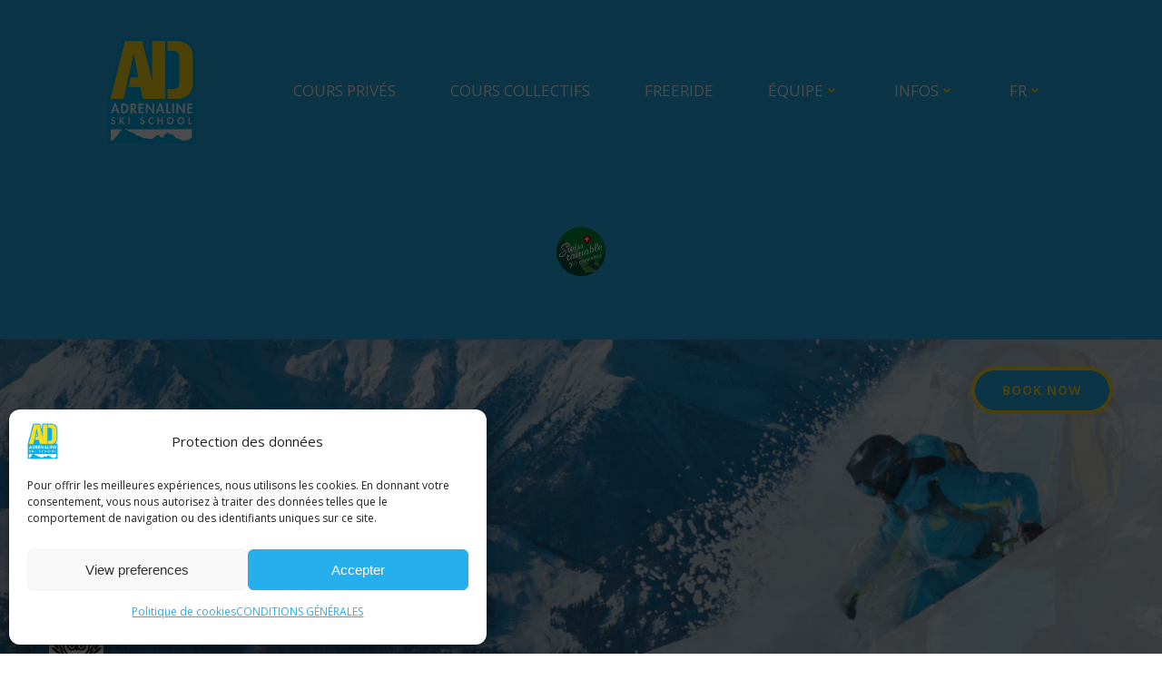

--- FILE ---
content_type: text/html; charset=UTF-8
request_url: https://adrenaline-verbier.ch/?com_content=fr%2F76
body_size: 48008
content:
<!DOCTYPE html>
<html dir="ltr" lang="fr-FR" prefix="og: https://ogp.me/ns#">
<head>
    <meta charset="UTF-8">
    <meta name="viewport" content="width=device-width, initial-scale=1">
    <link rel="profile" href="http://gmpg.org/xfn/11">
    <title>Adrenaline la meilleure école de ski pour progressez vite !</title>

		<!-- All in One SEO 4.9.3 - aioseo.com -->
	<meta name="description" content="Cours de ski et snowboard enfant et adulte, privé ou en groupe, pour prendre confiance sur les pistes, hors-piste ou en freeride à Verbier 4 vallées en Suisse." />
	<meta name="robots" content="max-image-preview:large" />
	<meta name="google-site-verification" content="ZCI1zmH4GuJ7mMfktfbp-7erBal1PnGabVi9SV2d_q0" />
	<link rel="canonical" href="https://adrenaline-verbier.ch/" />
	<meta name="generator" content="All in One SEO (AIOSEO) 4.9.3" />
		<meta property="og:locale" content="fr_FR" />
		<meta property="og:site_name" content="Ecole de Ski Adrénaline à Verbier - A Verbier l&#039;Ecole de Ski et Snowboard propose des cours pour enfants et adultes avec une progression rapide grâce à des moniteurs hautement qualifiés et expérimentés." />
		<meta property="og:type" content="article" />
		<meta property="og:title" content="Adrenaline la meilleure école de ski pour progressez vite !" />
		<meta property="og:description" content="Cours de ski et snowboard enfant et adulte, privé ou en groupe, pour prendre confiance sur les pistes, hors-piste ou en freeride à Verbier 4 vallées en Suisse." />
		<meta property="og:url" content="https://adrenaline-verbier.ch/" />
		<meta property="og:image" content="https://adrenaline-verbier.ch/wp-content/uploads/2023/09/logo.png" />
		<meta property="og:image:secure_url" content="https://adrenaline-verbier.ch/wp-content/uploads/2023/09/logo.png" />
		<meta property="og:image:width" content="185" />
		<meta property="og:image:height" content="217" />
		<meta property="article:published_time" content="2023-09-16T07:09:58+00:00" />
		<meta property="article:modified_time" content="2025-12-15T13:02:50+00:00" />
		<meta property="article:publisher" content="https://www.facebook.com/adrenaline.verbier" />
		<meta name="twitter:card" content="summary_large_image" />
		<meta name="twitter:title" content="Adrenaline la meilleure école de ski pour progressez vite !" />
		<meta name="twitter:description" content="Cours de ski et snowboard enfant et adulte, privé ou en groupe, pour prendre confiance sur les pistes, hors-piste ou en freeride à Verbier 4 vallées en Suisse." />
		<meta name="twitter:image" content="https://adrenaline-verbier.ch/wp-content/uploads/2023/09/logo.png" />
		<script type="application/ld+json" class="aioseo-schema">
			{"@context":"https:\/\/schema.org","@graph":[{"@type":"BreadcrumbList","@id":"https:\/\/adrenaline-verbier.ch\/#breadcrumblist","itemListElement":[{"@type":"ListItem","@id":"https:\/\/adrenaline-verbier.ch#listItem","position":1,"name":"Home"}]},{"@type":"Organization","@id":"https:\/\/adrenaline-verbier.ch\/#organization","name":"Ecole de Ski Suisse Adr\u00e9naline Verbier","description":"#taglineGr\u00e2ce \u00e0 l'\u00e9cole de ski Adrenaline de Verbier, perfectionnez votre niveau de ski ou de snowboard rapidement et prenez confiance sur toutes les pistes et m\u00eame hors-piste.","url":"https:\/\/adrenaline-verbier.ch\/","email":"info@adrenaline-verbier.ch","telephone":"+41277717459","foundingDate":"1998-12-01","logo":{"@type":"ImageObject","url":"https:\/\/adrenaline-verbier.ch\/wp-content\/uploads\/2023\/09\/logo.png","@id":"https:\/\/adrenaline-verbier.ch\/#organizationLogo","width":185,"height":217,"caption":"Verbier ski school Adrenaline"},"image":{"@id":"https:\/\/adrenaline-verbier.ch\/#organizationLogo"},"sameAs":["https:\/\/www.facebook.com\/adrenaline.verbier","https:\/\/www.instagram.com\/adrenalineverbier\/","https:\/\/www.tiktok.com\/@adrenalineverbier?lang=fr","https:\/\/ch.pinterest.com\/verbierschool\/","https:\/\/www.youtube.com\/user\/AdrenalineVerbier\/videos","https:\/\/www.linkedin.com\/company\/adrenaline-ecole-de-ski-et-snowboard-internationale-esi-verbier\/people\/","https:\/\/www.yelp.com\/biz\/adrenaline-international-ski-school-verbier"]},{"@type":"WebPage","@id":"https:\/\/adrenaline-verbier.ch\/#webpage","url":"https:\/\/adrenaline-verbier.ch\/","name":"Adrenaline la meilleure \u00e9cole de ski pour progressez vite !","description":"Cours de ski et snowboard enfant et adulte, priv\u00e9 ou en groupe, pour prendre confiance sur les pistes, hors-piste ou en freeride \u00e0 Verbier 4 vall\u00e9es en Suisse.","inLanguage":"fr-FR","isPartOf":{"@id":"https:\/\/adrenaline-verbier.ch\/#website"},"breadcrumb":{"@id":"https:\/\/adrenaline-verbier.ch\/#breadcrumblist"},"datePublished":"2023-09-16T09:09:58+02:00","dateModified":"2025-12-15T14:02:50+01:00"},{"@type":"WebSite","@id":"https:\/\/adrenaline-verbier.ch\/#website","url":"https:\/\/adrenaline-verbier.ch\/","name":"Ski School Verbier Adrenaline","alternateName":"Adrenaline Ecole de Ski en Suisse Verbier","description":"A Verbier l'Ecole de Ski et Snowboard propose des cours pour enfants et adultes avec une progression rapide gr\u00e2ce \u00e0 des moniteurs hautement qualifi\u00e9s et exp\u00e9riment\u00e9s.","inLanguage":"fr-FR","publisher":{"@id":"https:\/\/adrenaline-verbier.ch\/#organization"}}]}
		</script>
		<!-- All in One SEO -->

<meta name="uri-translation" content="on" /><link rel="alternate" hreflang="fr" href="https://adrenaline-verbier.ch/?com_content=fr%2F76" />
<link rel="alternate" hreflang="en" href="https://adrenaline-verbier.ch/en/?com_content=fr%2F76" />
<link rel="alternate" hreflang="de" href="https://adrenaline-verbier.ch/de/?com_content=fr%2F76" />
<link rel="alternate" hreflang="ru" href="https://adrenaline-verbier.ch/ru/?com_content=fr%2F76" />
<link rel="alternate" hreflang="es" href="https://adrenaline-verbier.ch/es/?com_content=fr%2F76" />

<!-- Google Tag Manager for WordPress by gtm4wp.com -->
<script data-cfasync="false" data-pagespeed-no-defer>
	var gtm4wp_datalayer_name = "dataLayer";
	var dataLayer = dataLayer || [];
</script>
<!-- End Google Tag Manager for WordPress by gtm4wp.com --><link rel='dns-prefetch' href='//fonts.googleapis.com' />
<link href='https://fonts.gstatic.com' crossorigin rel='preconnect' />
<link rel="alternate" type="application/rss+xml" title="Ecole de Ski Adrénaline à Verbier &raquo; Flux" href="https://adrenaline-verbier.ch/feed/" />
<link rel="alternate" type="application/rss+xml" title="Ecole de Ski Adrénaline à Verbier &raquo; Flux des commentaires" href="https://adrenaline-verbier.ch/comments/feed/" />
<link rel="alternate" title="oEmbed (JSON)" type="application/json+oembed" href="https://adrenaline-verbier.ch/wp-json/oembed/1.0/embed?url=https%3A%2F%2Fadrenaline-verbier.ch%2F" />
<link rel="alternate" title="oEmbed (XML)" type="text/xml+oembed" href="https://adrenaline-verbier.ch/wp-json/oembed/1.0/embed?url=https%3A%2F%2Fadrenaline-verbier.ch%2F&#038;format=xml" />
<style id='wp-img-auto-sizes-contain-inline-css' type='text/css'>
img:is([sizes=auto i],[sizes^="auto," i]){contain-intrinsic-size:3000px 1500px}
/*# sourceURL=wp-img-auto-sizes-contain-inline-css */
</style>
<link rel='stylesheet' id='extend-builder-css-css' href='https://adrenaline-verbier.ch/wp-content/plugins/colibri-page-builder-pro/extend-builder/assets/static/css/theme.css?ver=1.0.379-pro' type='text/css' media='all' />
<style id='extend-builder-css-inline-css' type='text/css'>
/* page css */
/* part css : theme-shapes */
.colibri-shape-circles {
background-image:url('https://adrenaline-verbier.ch/wp-content/themes/colibri-wp/resources/images/header-shapes/circles.png')
}
.colibri-shape-10degree-stripes {
background-image:url('https://adrenaline-verbier.ch/wp-content/themes/colibri-wp/resources/images/header-shapes/10degree-stripes.png')
}
.colibri-shape-rounded-squares-blue {
background-image:url('https://adrenaline-verbier.ch/wp-content/themes/colibri-wp/resources/images/header-shapes/rounded-squares-blue.png')
}
.colibri-shape-many-rounded-squares-blue {
background-image:url('https://adrenaline-verbier.ch/wp-content/themes/colibri-wp/resources/images/header-shapes/many-rounded-squares-blue.png')
}
.colibri-shape-two-circles {
background-image:url('https://adrenaline-verbier.ch/wp-content/themes/colibri-wp/resources/images/header-shapes/two-circles.png')
}
.colibri-shape-circles-2 {
background-image:url('https://adrenaline-verbier.ch/wp-content/themes/colibri-wp/resources/images/header-shapes/circles-2.png')
}
.colibri-shape-circles-3 {
background-image:url('https://adrenaline-verbier.ch/wp-content/themes/colibri-wp/resources/images/header-shapes/circles-3.png')
}
.colibri-shape-circles-gradient {
background-image:url('https://adrenaline-verbier.ch/wp-content/themes/colibri-wp/resources/images/header-shapes/circles-gradient.png')
}
.colibri-shape-circles-white-gradient {
background-image:url('https://adrenaline-verbier.ch/wp-content/themes/colibri-wp/resources/images/header-shapes/circles-white-gradient.png')
}
.colibri-shape-waves {
background-image:url('https://adrenaline-verbier.ch/wp-content/themes/colibri-wp/resources/images/header-shapes/waves.png')
}
.colibri-shape-waves-inverted {
background-image:url('https://adrenaline-verbier.ch/wp-content/themes/colibri-wp/resources/images/header-shapes/waves-inverted.png')
}
.colibri-shape-dots {
background-image:url('https://adrenaline-verbier.ch/wp-content/themes/colibri-wp/resources/images/header-shapes/dots.png')
}
.colibri-shape-left-tilted-lines {
background-image:url('https://adrenaline-verbier.ch/wp-content/themes/colibri-wp/resources/images/header-shapes/left-tilted-lines.png')
}
.colibri-shape-right-tilted-lines {
background-image:url('https://adrenaline-verbier.ch/wp-content/themes/colibri-wp/resources/images/header-shapes/right-tilted-lines.png')
}
.colibri-shape-right-tilted-strips {
background-image:url('https://adrenaline-verbier.ch/wp-content/themes/colibri-wp/resources/images/header-shapes/right-tilted-strips.png')
}
/* part css : theme */

.h-y-container > *:not(:last-child), .h-x-container-inner > * {
  margin-bottom: 20px;
}
.h-x-container-inner, .h-column__content > .h-x-container > *:last-child {
  margin-bottom: -20px;
}
.h-x-container-inner > * {
  padding-left: 10px;
  padding-right: 10px;
}
.h-x-container-inner {
  margin-left: -10px;
  margin-right: -10px;
}
[class*=style-], [class*=local-style-], .h-global-transition, .h-global-transition-all, .h-global-transition-all * {
  transition-duration: 0.5s;
}
.wp-block-button .wp-block-button__link:not(.has-background),.wp-block-file .wp-block-file__button {
  background-color: rgb(38, 175, 237);
  background-image: none;
}
.wp-block-button .wp-block-button__link:not(.has-background):hover,.wp-block-button .wp-block-button__link:not(.has-background):focus,.wp-block-button .wp-block-button__link:not(.has-background):active,.wp-block-file .wp-block-file__button:hover,.wp-block-file .wp-block-file__button:focus,.wp-block-file .wp-block-file__button:active {
  background-color: rgb(24, 112, 152);
  background-image: none;
}
.wp-block-button.is-style-outline .wp-block-button__link:not(.has-background) {
  color: rgb(38, 175, 237);
  background-color: transparent;
  background-image: none;
  border-top-width: 2px;
  border-top-color: rgb(38, 175, 237);
  border-top-style: solid;
  border-right-width: 2px;
  border-right-color: rgb(38, 175, 237);
  border-right-style: solid;
  border-bottom-width: 2px;
  border-bottom-color: rgb(38, 175, 237);
  border-bottom-style: solid;
  border-left-width: 2px;
  border-left-color: rgb(38, 175, 237);
  border-left-style: solid;
}
.wp-block-button.is-style-outline .wp-block-button__link:not(.has-background):hover,.wp-block-button.is-style-outline .wp-block-button__link:not(.has-background):focus,.wp-block-button.is-style-outline .wp-block-button__link:not(.has-background):active {
  color: #fff;
  background-color: rgb(38, 175, 237);
  background-image: none;
}
.has-background-color,*[class^="wp-block-"].is-style-solid-color {
  background-color: rgb(38, 175, 237);
  background-image: none;
}
.has-colibri-color-1-background-color {
  background-color: rgb(38, 175, 237);
  background-image: none;
}
.wp-block-button .wp-block-button__link.has-colibri-color-1-background-color {
  background-color: rgb(38, 175, 237);
  background-image: none;
}
.wp-block-button .wp-block-button__link.has-colibri-color-1-background-color:hover,.wp-block-button .wp-block-button__link.has-colibri-color-1-background-color:focus,.wp-block-button .wp-block-button__link.has-colibri-color-1-background-color:active {
  background-color: rgb(24, 112, 152);
  background-image: none;
}
.wp-block-button.is-style-outline .wp-block-button__link.has-colibri-color-1-background-color {
  color: rgb(38, 175, 237);
  background-color: transparent;
  background-image: none;
  border-top-width: 2px;
  border-top-color: rgb(38, 175, 237);
  border-top-style: solid;
  border-right-width: 2px;
  border-right-color: rgb(38, 175, 237);
  border-right-style: solid;
  border-bottom-width: 2px;
  border-bottom-color: rgb(38, 175, 237);
  border-bottom-style: solid;
  border-left-width: 2px;
  border-left-color: rgb(38, 175, 237);
  border-left-style: solid;
}
.wp-block-button.is-style-outline .wp-block-button__link.has-colibri-color-1-background-color:hover,.wp-block-button.is-style-outline .wp-block-button__link.has-colibri-color-1-background-color:focus,.wp-block-button.is-style-outline .wp-block-button__link.has-colibri-color-1-background-color:active {
  color: #fff;
  background-color: rgb(38, 175, 237);
  background-image: none;
}
*[class^="wp-block-"].has-colibri-color-1-background-color,*[class^="wp-block-"] .has-colibri-color-1-background-color,*[class^="wp-block-"].is-style-solid-color.has-colibri-color-1-color,*[class^="wp-block-"].is-style-solid-color blockquote.has-colibri-color-1-color,*[class^="wp-block-"].is-style-solid-color blockquote.has-colibri-color-1-color p {
  background-color: rgb(38, 175, 237);
  background-image: none;
}
.has-colibri-color-1-color {
  color: rgb(38, 175, 237);
}
.has-colibri-color-2-background-color {
  background-color: rgb(253, 220, 51);
  background-image: none;
}
.wp-block-button .wp-block-button__link.has-colibri-color-2-background-color {
  background-color: rgb(253, 220, 51);
  background-image: none;
}
.wp-block-button .wp-block-button__link.has-colibri-color-2-background-color:hover,.wp-block-button .wp-block-button__link.has-colibri-color-2-background-color:focus,.wp-block-button .wp-block-button__link.has-colibri-color-2-background-color:active {
  background-color: rgb(168, 146, 34);
  background-image: none;
}
.wp-block-button.is-style-outline .wp-block-button__link.has-colibri-color-2-background-color {
  color: rgb(253, 220, 51);
  background-color: transparent;
  background-image: none;
  border-top-width: 2px;
  border-top-color: rgb(253, 220, 51);
  border-top-style: solid;
  border-right-width: 2px;
  border-right-color: rgb(253, 220, 51);
  border-right-style: solid;
  border-bottom-width: 2px;
  border-bottom-color: rgb(253, 220, 51);
  border-bottom-style: solid;
  border-left-width: 2px;
  border-left-color: rgb(253, 220, 51);
  border-left-style: solid;
}
.wp-block-button.is-style-outline .wp-block-button__link.has-colibri-color-2-background-color:hover,.wp-block-button.is-style-outline .wp-block-button__link.has-colibri-color-2-background-color:focus,.wp-block-button.is-style-outline .wp-block-button__link.has-colibri-color-2-background-color:active {
  color: #fff;
  background-color: rgb(253, 220, 51);
  background-image: none;
}
*[class^="wp-block-"].has-colibri-color-2-background-color,*[class^="wp-block-"] .has-colibri-color-2-background-color,*[class^="wp-block-"].is-style-solid-color.has-colibri-color-2-color,*[class^="wp-block-"].is-style-solid-color blockquote.has-colibri-color-2-color,*[class^="wp-block-"].is-style-solid-color blockquote.has-colibri-color-2-color p {
  background-color: rgb(253, 220, 51);
  background-image: none;
}
.has-colibri-color-2-color {
  color: rgb(253, 220, 51);
}
.has-colibri-color-3-background-color {
  background-color: #00bf87;
  background-image: none;
}
.wp-block-button .wp-block-button__link.has-colibri-color-3-background-color {
  background-color: #00bf87;
  background-image: none;
}
.wp-block-button .wp-block-button__link.has-colibri-color-3-background-color:hover,.wp-block-button .wp-block-button__link.has-colibri-color-3-background-color:focus,.wp-block-button .wp-block-button__link.has-colibri-color-3-background-color:active {
  background-color: rgb(0, 106, 75);
  background-image: none;
}
.wp-block-button.is-style-outline .wp-block-button__link.has-colibri-color-3-background-color {
  color: #00bf87;
  background-color: transparent;
  background-image: none;
  border-top-width: 2px;
  border-top-color: #00bf87;
  border-top-style: solid;
  border-right-width: 2px;
  border-right-color: #00bf87;
  border-right-style: solid;
  border-bottom-width: 2px;
  border-bottom-color: #00bf87;
  border-bottom-style: solid;
  border-left-width: 2px;
  border-left-color: #00bf87;
  border-left-style: solid;
}
.wp-block-button.is-style-outline .wp-block-button__link.has-colibri-color-3-background-color:hover,.wp-block-button.is-style-outline .wp-block-button__link.has-colibri-color-3-background-color:focus,.wp-block-button.is-style-outline .wp-block-button__link.has-colibri-color-3-background-color:active {
  color: #fff;
  background-color: #00bf87;
  background-image: none;
}
*[class^="wp-block-"].has-colibri-color-3-background-color,*[class^="wp-block-"] .has-colibri-color-3-background-color,*[class^="wp-block-"].is-style-solid-color.has-colibri-color-3-color,*[class^="wp-block-"].is-style-solid-color blockquote.has-colibri-color-3-color,*[class^="wp-block-"].is-style-solid-color blockquote.has-colibri-color-3-color p {
  background-color: #00bf87;
  background-image: none;
}
.has-colibri-color-3-color {
  color: #00bf87;
}
.has-colibri-color-4-background-color {
  background-color: #6632ff;
  background-image: none;
}
.wp-block-button .wp-block-button__link.has-colibri-color-4-background-color {
  background-color: #6632ff;
  background-image: none;
}
.wp-block-button .wp-block-button__link.has-colibri-color-4-background-color:hover,.wp-block-button .wp-block-button__link.has-colibri-color-4-background-color:focus,.wp-block-button .wp-block-button__link.has-colibri-color-4-background-color:active {
  background-color: rgb(68, 33, 170);
  background-image: none;
}
.wp-block-button.is-style-outline .wp-block-button__link.has-colibri-color-4-background-color {
  color: #6632ff;
  background-color: transparent;
  background-image: none;
  border-top-width: 2px;
  border-top-color: #6632ff;
  border-top-style: solid;
  border-right-width: 2px;
  border-right-color: #6632ff;
  border-right-style: solid;
  border-bottom-width: 2px;
  border-bottom-color: #6632ff;
  border-bottom-style: solid;
  border-left-width: 2px;
  border-left-color: #6632ff;
  border-left-style: solid;
}
.wp-block-button.is-style-outline .wp-block-button__link.has-colibri-color-4-background-color:hover,.wp-block-button.is-style-outline .wp-block-button__link.has-colibri-color-4-background-color:focus,.wp-block-button.is-style-outline .wp-block-button__link.has-colibri-color-4-background-color:active {
  color: #fff;
  background-color: #6632ff;
  background-image: none;
}
*[class^="wp-block-"].has-colibri-color-4-background-color,*[class^="wp-block-"] .has-colibri-color-4-background-color,*[class^="wp-block-"].is-style-solid-color.has-colibri-color-4-color,*[class^="wp-block-"].is-style-solid-color blockquote.has-colibri-color-4-color,*[class^="wp-block-"].is-style-solid-color blockquote.has-colibri-color-4-color p {
  background-color: #6632ff;
  background-image: none;
}
.has-colibri-color-4-color {
  color: #6632ff;
}
.has-colibri-color-5-background-color {
  background-color: #FFFFFF;
  background-image: none;
}
.wp-block-button .wp-block-button__link.has-colibri-color-5-background-color {
  background-color: #FFFFFF;
  background-image: none;
}
.wp-block-button .wp-block-button__link.has-colibri-color-5-background-color:hover,.wp-block-button .wp-block-button__link.has-colibri-color-5-background-color:focus,.wp-block-button .wp-block-button__link.has-colibri-color-5-background-color:active {
  background-color: rgb(102, 102, 102);
  background-image: none;
}
.wp-block-button.is-style-outline .wp-block-button__link.has-colibri-color-5-background-color {
  color: #FFFFFF;
  background-color: transparent;
  background-image: none;
  border-top-width: 2px;
  border-top-color: #FFFFFF;
  border-top-style: solid;
  border-right-width: 2px;
  border-right-color: #FFFFFF;
  border-right-style: solid;
  border-bottom-width: 2px;
  border-bottom-color: #FFFFFF;
  border-bottom-style: solid;
  border-left-width: 2px;
  border-left-color: #FFFFFF;
  border-left-style: solid;
}
.wp-block-button.is-style-outline .wp-block-button__link.has-colibri-color-5-background-color:hover,.wp-block-button.is-style-outline .wp-block-button__link.has-colibri-color-5-background-color:focus,.wp-block-button.is-style-outline .wp-block-button__link.has-colibri-color-5-background-color:active {
  color: #fff;
  background-color: #FFFFFF;
  background-image: none;
}
*[class^="wp-block-"].has-colibri-color-5-background-color,*[class^="wp-block-"] .has-colibri-color-5-background-color,*[class^="wp-block-"].is-style-solid-color.has-colibri-color-5-color,*[class^="wp-block-"].is-style-solid-color blockquote.has-colibri-color-5-color,*[class^="wp-block-"].is-style-solid-color blockquote.has-colibri-color-5-color p {
  background-color: #FFFFFF;
  background-image: none;
}
.has-colibri-color-5-color {
  color: #FFFFFF;
}
.has-colibri-color-6-background-color {
  background-color: rgb(0, 0, 0);
  background-image: none;
}
.wp-block-button .wp-block-button__link.has-colibri-color-6-background-color {
  background-color: rgb(0, 0, 0);
  background-image: none;
}
.wp-block-button .wp-block-button__link.has-colibri-color-6-background-color:hover,.wp-block-button .wp-block-button__link.has-colibri-color-6-background-color:focus,.wp-block-button .wp-block-button__link.has-colibri-color-6-background-color:active {
  background-color: rgb(51, 51, 51);
  background-image: none;
}
.wp-block-button.is-style-outline .wp-block-button__link.has-colibri-color-6-background-color {
  color: rgb(0, 0, 0);
  background-color: transparent;
  background-image: none;
  border-top-width: 2px;
  border-top-color: rgb(0, 0, 0);
  border-top-style: solid;
  border-right-width: 2px;
  border-right-color: rgb(0, 0, 0);
  border-right-style: solid;
  border-bottom-width: 2px;
  border-bottom-color: rgb(0, 0, 0);
  border-bottom-style: solid;
  border-left-width: 2px;
  border-left-color: rgb(0, 0, 0);
  border-left-style: solid;
}
.wp-block-button.is-style-outline .wp-block-button__link.has-colibri-color-6-background-color:hover,.wp-block-button.is-style-outline .wp-block-button__link.has-colibri-color-6-background-color:focus,.wp-block-button.is-style-outline .wp-block-button__link.has-colibri-color-6-background-color:active {
  color: #fff;
  background-color: rgb(0, 0, 0);
  background-image: none;
}
*[class^="wp-block-"].has-colibri-color-6-background-color,*[class^="wp-block-"] .has-colibri-color-6-background-color,*[class^="wp-block-"].is-style-solid-color.has-colibri-color-6-color,*[class^="wp-block-"].is-style-solid-color blockquote.has-colibri-color-6-color,*[class^="wp-block-"].is-style-solid-color blockquote.has-colibri-color-6-color p {
  background-color: rgb(0, 0, 0);
  background-image: none;
}
.has-colibri-color-6-color {
  color: rgb(0, 0, 0);
}
#colibri .woocommerce-store-notice,#colibri.woocommerce .content .h-section input[type=submit],#colibri.woocommerce-page  .content .h-section  input[type=button],#colibri.woocommerce .content .h-section  input[type=button],#colibri.woocommerce-page  .content .h-section .button,#colibri.woocommerce .content .h-section .button,#colibri.woocommerce-page  .content .h-section  a.button,#colibri.woocommerce .content .h-section  a.button,#colibri.woocommerce-page  .content .h-section button.button,#colibri.woocommerce .content .h-section button.button,#colibri.woocommerce-page  .content .h-section input.button,#colibri.woocommerce .content .h-section input.button,#colibri.woocommerce-page  .content .h-section input#submit,#colibri.woocommerce .content .h-section input#submit,#colibri.woocommerce-page  .content .h-section a.added_to_cart,#colibri.woocommerce .content .h-section a.added_to_cart,#colibri.woocommerce-page  .content .h-section .ui-slider-range,#colibri.woocommerce .content .h-section .ui-slider-range,#colibri.woocommerce-page  .content .h-section .ui-slider-handle,#colibri.woocommerce .content .h-section .ui-slider-handle,#colibri.woocommerce-page  .content .h-section .wc-block-cart__submit-button,#colibri.woocommerce .content .h-section .wc-block-cart__submit-button,#colibri.woocommerce-page  .content .h-section .wc-block-components-checkout-place-order-button,#colibri.woocommerce .content .h-section .wc-block-components-checkout-place-order-button {
  background-color: rgb(38, 175, 237);
  background-image: none;
  border-top-width: 0px;
  border-top-color: rgb(38, 175, 237);
  border-top-style: solid;
  border-right-width: 0px;
  border-right-color: rgb(38, 175, 237);
  border-right-style: solid;
  border-bottom-width: 0px;
  border-bottom-color: rgb(38, 175, 237);
  border-bottom-style: solid;
  border-left-width: 0px;
  border-left-color: rgb(38, 175, 237);
  border-left-style: solid;
}
#colibri .woocommerce-store-notice:hover,#colibri .woocommerce-store-notice:focus,#colibri .woocommerce-store-notice:active,#colibri.woocommerce .content .h-section input[type=submit]:hover,#colibri.woocommerce .content .h-section input[type=submit]:focus,#colibri.woocommerce .content .h-section input[type=submit]:active,#colibri.woocommerce-page  .content .h-section  input[type=button]:hover,#colibri.woocommerce-page  .content .h-section  input[type=button]:focus,#colibri.woocommerce-page  .content .h-section  input[type=button]:active,#colibri.woocommerce .content .h-section  input[type=button]:hover,#colibri.woocommerce .content .h-section  input[type=button]:focus,#colibri.woocommerce .content .h-section  input[type=button]:active,#colibri.woocommerce-page  .content .h-section .button:hover,#colibri.woocommerce-page  .content .h-section .button:focus,#colibri.woocommerce-page  .content .h-section .button:active,#colibri.woocommerce .content .h-section .button:hover,#colibri.woocommerce .content .h-section .button:focus,#colibri.woocommerce .content .h-section .button:active,#colibri.woocommerce-page  .content .h-section  a.button:hover,#colibri.woocommerce-page  .content .h-section  a.button:focus,#colibri.woocommerce-page  .content .h-section  a.button:active,#colibri.woocommerce .content .h-section  a.button:hover,#colibri.woocommerce .content .h-section  a.button:focus,#colibri.woocommerce .content .h-section  a.button:active,#colibri.woocommerce-page  .content .h-section button.button:hover,#colibri.woocommerce-page  .content .h-section button.button:focus,#colibri.woocommerce-page  .content .h-section button.button:active,#colibri.woocommerce .content .h-section button.button:hover,#colibri.woocommerce .content .h-section button.button:focus,#colibri.woocommerce .content .h-section button.button:active,#colibri.woocommerce-page  .content .h-section input.button:hover,#colibri.woocommerce-page  .content .h-section input.button:focus,#colibri.woocommerce-page  .content .h-section input.button:active,#colibri.woocommerce .content .h-section input.button:hover,#colibri.woocommerce .content .h-section input.button:focus,#colibri.woocommerce .content .h-section input.button:active,#colibri.woocommerce-page  .content .h-section input#submit:hover,#colibri.woocommerce-page  .content .h-section input#submit:focus,#colibri.woocommerce-page  .content .h-section input#submit:active,#colibri.woocommerce .content .h-section input#submit:hover,#colibri.woocommerce .content .h-section input#submit:focus,#colibri.woocommerce .content .h-section input#submit:active,#colibri.woocommerce-page  .content .h-section a.added_to_cart:hover,#colibri.woocommerce-page  .content .h-section a.added_to_cart:focus,#colibri.woocommerce-page  .content .h-section a.added_to_cart:active,#colibri.woocommerce .content .h-section a.added_to_cart:hover,#colibri.woocommerce .content .h-section a.added_to_cart:focus,#colibri.woocommerce .content .h-section a.added_to_cart:active,#colibri.woocommerce-page  .content .h-section .ui-slider-range:hover,#colibri.woocommerce-page  .content .h-section .ui-slider-range:focus,#colibri.woocommerce-page  .content .h-section .ui-slider-range:active,#colibri.woocommerce .content .h-section .ui-slider-range:hover,#colibri.woocommerce .content .h-section .ui-slider-range:focus,#colibri.woocommerce .content .h-section .ui-slider-range:active,#colibri.woocommerce-page  .content .h-section .ui-slider-handle:hover,#colibri.woocommerce-page  .content .h-section .ui-slider-handle:focus,#colibri.woocommerce-page  .content .h-section .ui-slider-handle:active,#colibri.woocommerce .content .h-section .ui-slider-handle:hover,#colibri.woocommerce .content .h-section .ui-slider-handle:focus,#colibri.woocommerce .content .h-section .ui-slider-handle:active,#colibri.woocommerce-page  .content .h-section .wc-block-cart__submit-button:hover,#colibri.woocommerce-page  .content .h-section .wc-block-cart__submit-button:focus,#colibri.woocommerce-page  .content .h-section .wc-block-cart__submit-button:active,#colibri.woocommerce .content .h-section .wc-block-cart__submit-button:hover,#colibri.woocommerce .content .h-section .wc-block-cart__submit-button:focus,#colibri.woocommerce .content .h-section .wc-block-cart__submit-button:active,#colibri.woocommerce-page  .content .h-section .wc-block-components-checkout-place-order-button:hover,#colibri.woocommerce-page  .content .h-section .wc-block-components-checkout-place-order-button:focus,#colibri.woocommerce-page  .content .h-section .wc-block-components-checkout-place-order-button:active,#colibri.woocommerce .content .h-section .wc-block-components-checkout-place-order-button:hover,#colibri.woocommerce .content .h-section .wc-block-components-checkout-place-order-button:focus,#colibri.woocommerce .content .h-section .wc-block-components-checkout-place-order-button:active {
  background-color: rgb(24, 112, 152);
  background-image: none;
  border-top-width: 0px;
  border-top-color: rgb(24, 112, 152);
  border-top-style: solid;
  border-right-width: 0px;
  border-right-color: rgb(24, 112, 152);
  border-right-style: solid;
  border-bottom-width: 0px;
  border-bottom-color: rgb(24, 112, 152);
  border-bottom-style: solid;
  border-left-width: 0px;
  border-left-color: rgb(24, 112, 152);
  border-left-style: solid;
}
#colibri.woocommerce-page  .content .h-section .star-rating::before,#colibri.woocommerce .content .h-section .star-rating::before,#colibri.woocommerce-page  .content .h-section .star-rating span::before,#colibri.woocommerce .content .h-section .star-rating span::before {
  color: rgb(38, 175, 237);
}
#colibri.woocommerce-page  .content .h-section .price,#colibri.woocommerce .content .h-section .price {
  color: rgb(38, 175, 237);
}
#colibri.woocommerce-page  .content .h-section .price del,#colibri.woocommerce .content .h-section .price del {
  color: rgb(117, 200, 237);
}
#colibri.woocommerce-page  .content .h-section .onsale,#colibri.woocommerce .content .h-section .onsale {
  background-color: rgb(38, 175, 237);
  background-image: none;
}
#colibri.woocommerce-page  .content .h-section .onsale:hover,#colibri.woocommerce-page  .content .h-section .onsale:focus,#colibri.woocommerce-page  .content .h-section .onsale:active,#colibri.woocommerce .content .h-section .onsale:hover,#colibri.woocommerce .content .h-section .onsale:focus,#colibri.woocommerce .content .h-section .onsale:active {
  background-color: rgb(24, 112, 152);
  background-image: none;
}
#colibri.woocommerce ul.products li.product h2:hover {
  color: rgb(38, 175, 237);
}
#colibri.woocommerce-page  .content .h-section .woocommerce-pagination .page-numbers.current,#colibri.woocommerce .content .h-section .woocommerce-pagination .page-numbers.current,#colibri.woocommerce-page  .content .h-section .woocommerce-pagination a.page-numbers:hover,#colibri.woocommerce .content .h-section .woocommerce-pagination a.page-numbers:hover {
  background-color: rgb(38, 175, 237);
  background-image: none;
}
#colibri.woocommerce-page  .content .h-section .comment-form-rating .stars a,#colibri.woocommerce .content .h-section .comment-form-rating .stars a {
  color: rgb(38, 175, 237);
}
.h-section-global-spacing {
  padding-top: 90px;
  padding-bottom: 90px;
}
#colibri .colibri-language-switcher {
  background-color: white;
  background-image: none;
  top: 80px;
  border-top-width: 0px;
  border-top-style: none;
  border-top-left-radius: 4px;
  border-top-right-radius: 0px;
  border-right-width: 0px;
  border-right-style: none;
  border-bottom-width: 0px;
  border-bottom-style: none;
  border-bottom-left-radius: 4px;
  border-bottom-right-radius: 0px;
  border-left-width: 0px;
  border-left-style: none;
}
#colibri .colibri-language-switcher .lang-item {
  padding-top: 14px;
  padding-right: 18px;
  padding-bottom: 14px;
  padding-left: 18px;
}
body {
  font-family: Open Sans;
  font-weight: 400;
  font-size: 16px;
  line-height: 1.6;
  color: rgb(153, 153, 153);
}
body a {
  font-family: Open Sans;
  font-weight: 400;
  text-decoration: underline;
  font-size: 1em;
  line-height: 1.5;
  color: rgb(0, 0, 0);
}
body a:hover {
  text-decoration: none;
  color: rgb(0, 0, 0);
}
body a:visited {
  text-decoration: none;
  color: rgb(0, 0, 0);
}
body p {
  margin-bottom: 16px;
  font-family: Open Sans;
  font-weight: 400;
  font-size: 16px;
  line-height: 1.6;
  color: rgb(153, 153, 153);
}
body .h-lead p {
  margin-bottom: 16px;
  font-family: Open Sans;
  font-weight: 300;
  font-size: 1.25em;
  line-height: 1.5;
  color: rgb(102, 102, 102);
}
body blockquote p {
  margin-bottom: 16px;
  font-family: Open Sans;
  font-weight: 400;
  font-size: 16px;
  line-height: 1.6;
  color: rgb(153, 153, 153);
}
body h1 {
  margin-bottom: 16px;
  font-family: Open Sans;
  font-weight: 300;
  font-size: 3.375em;
  line-height: 1.26;
  color: rgb(51, 51, 51);
}
body h2 {
  margin-bottom: 16px;
  font-family: Open Sans;
  font-weight: 300;
  font-size: 2.625em;
  line-height: 1.143;
  color: rgb(51, 51, 51);
}
body h3 {
  margin-bottom: 16px;
  font-family: Open Sans;
  font-weight: 300;
  font-size: 2.25em;
  line-height: 1.25;
  color: rgb(51, 51, 51);
}
body h4 {
  margin-bottom: 16px;
  font-family: Open Sans;
  font-weight: 600;
  font-size: 1.25em;
  line-height: 1.6;
  color: rgb(51, 51, 51);
}
body h5 {
  margin-bottom: 16px;
  font-family: Open Sans;
  font-weight: 600;
  font-size: 1.125em;
  line-height: 1.55;
  color: rgb(51, 51, 51);
}
body h6 {
  margin-bottom: 16px;
  font-family: Open Sans;
  font-weight: 600;
  font-size: 1em;
  line-height: 1.6;
  color: rgb(51, 51, 51);
}


@media (min-width: 768px) and (max-width: 1023px){
.h-section-global-spacing {
  padding-top: 60px;
  padding-bottom: 60px;
}

}

@media (max-width: 767px){
.h-section-global-spacing {
  padding-top: 30px;
  padding-bottom: 30px;
}

}
/* part css : page */
#colibri .style-191 {
  height: auto;
  min-height: unset;
  padding-top: 60px;
  padding-bottom: 60px;
}
#colibri .style-195 p,#colibri .style-195  h1,#colibri .style-195  h2,#colibri .style-195  h3,#colibri .style-195  h4,#colibri .style-195  h5,#colibri .style-195  h6 {
  text-transform: none;
  letter-spacing: 1px;
  color: rgb(0, 0, 0);
}
#colibri .style-195 .text-wrapper-fancy svg path {
  stroke: #000000;
  stroke-linejoin: initial;
  stroke-linecap: initial;
  stroke-width: 8px;
}
#colibri .style-336 p,#colibri .style-336  h1,#colibri .style-336  h2,#colibri .style-336  h3,#colibri .style-336  h4,#colibri .style-336  h5,#colibri .style-336  h6 {
  font-size: 2em;
  color: rgb(38, 175, 237);
  text-align: center;
}
#colibri .style-336 .text-wrapper-fancy svg path {
  stroke: #000000;
  stroke-linejoin: initial;
  stroke-linecap: initial;
  stroke-width: 8px;
}
#colibri .style-338-image {
  opacity: 1;
  border-top-width: 4px;
  border-top-color: rgb(117, 200, 237);
  border-top-style: solid;
  border-top-left-radius: 70px;
  border-top-right-radius: 70px;
  border-right-width: 4px;
  border-right-color: rgb(117, 200, 237);
  border-right-style: solid;
  border-bottom-width: 4px;
  border-bottom-color: rgb(117, 200, 237);
  border-bottom-style: solid;
  border-bottom-left-radius: 70px;
  border-bottom-right-radius: 70px;
  border-left-width: 4px;
  border-left-color: rgb(117, 200, 237);
  border-left-style: solid;
  box-shadow: none;
  padding-top: 50px;
  padding-right: 50px;
  padding-bottom: 50px;
  padding-left: 50px;
  margin-top: 0px;
  margin-right: 0px;
  margin-bottom: 0px;
  margin-left: 0px;
}
#colibri .style-338-image:hover {
  box-shadow: 0px 0px 10px 0px rgba(0, 0, 0, 0.2) ;
}
#colibri .style-338-caption {
  margin-top: 10px;
}
#colibri .style-338-frameImage {
  z-index: -1;
  transform: translateX(10%) translateY(10%);
  transform-origin: center center 0px;
  background-color: rgb(0,0,0);
  height: 100%;
  width: 100% ;
  border-top-width: 10px;
  border-top-color: rgb(0,0,0);
  border-top-style: none;
  border-right-width: 10px;
  border-right-color: rgb(0,0,0);
  border-right-style: none;
  border-bottom-width: 10px;
  border-bottom-color: rgb(0,0,0);
  border-bottom-style: none;
  border-left-width: 10px;
  border-left-color: rgb(0,0,0);
  border-left-style: none;
}
#colibri .style-340-icon {
  width: 12px;
  height: 12px;
  margin-right: 10px;
  margin-left: 0px;
  fill: #FFFFFF;
}
#colibri .style-340 {
  text-align: center;
  background-color: rgb(38, 175, 237);
  background-image: none;
  font-family: Open Sans;
  font-weight: 400;
  font-size: 15px;
  line-height: 1;
  letter-spacing: 1px;
  color: #FFFFFF;
  border-top-width: 2px;
  border-top-color: rgb(38, 175, 237);
  border-top-style: solid;
  border-top-left-radius: 5px;
  border-top-right-radius: 5px;
  border-right-width: 2px;
  border-right-color: rgb(38, 175, 237);
  border-right-style: solid;
  border-bottom-width: 2px;
  border-bottom-color: rgb(38, 175, 237);
  border-bottom-style: solid;
  border-bottom-left-radius: 5px;
  border-bottom-right-radius: 5px;
  border-left-width: 2px;
  border-left-color: rgb(38, 175, 237);
  border-left-style: solid;
  padding-top: 12px;
  padding-right: 24px;
  padding-bottom: 12px;
  padding-left: 24px;
}
#colibri .style-340:hover,#colibri .style-340:focus {
  color: rgb(253, 220, 51);
}
#colibri .style-340:hover .style-340-icon,#colibri .style-340:focus .style-340-icon {
  fill: rgb(253, 220, 51);
}
#colibri .style-340:active .style-340-icon {
  width: 12px;
  height: 12px;
  margin-right: 10px;
  margin-left: 0px;
  fill: #FFFFFF;
}
#colibri .style-342-line {
  width: 50% ;
  border-top-width: 0px;
  border-top-style: solid;
  border-right-width: 0px;
  border-right-style: solid;
  border-bottom-width: 2px;
  border-bottom-color: rgb(38, 175, 237);
  border-bottom-style: solid;
  border-left-width: 0px;
  border-left-style: solid;
}
#colibri .style-342-icon {
  fill: #FFFFFF;
  width: 0px ;
  height: 0px;
  margin-right: 10px;
  margin-left: 10px;
}
#colibri .style-342 {
  padding-top: 0px;
  padding-bottom: 0px;
  text-align: center;
}
#colibri .style-364 {
  height: auto;
  min-height: unset;
  background-color: #FFFFFF;
  background-image: none;
  padding-top: 0px;
  padding-bottom: 60px;
}
.style-407 > .h-x-container-inner > * {
  padding-left: 0px;
  padding-right: 0px;
}
#colibri .style-407 {
  padding-top: 0px;
  padding-right: 0px;
  padding-bottom: 0px;
  padding-left: 0px;
}
#colibri .style-409 {
  min-height: 100vh;
  padding-top: 60px;
  padding-bottom: 60px;
  background-position: center center;
  background-size: cover;
  background-image: url("https://adrenaline-verbier.ch/wp-content/uploads/2023/11/NIK_0149-scaled.jpg");
  background-attachment: scroll;
  background-repeat: no-repeat;
}
#colibri .style-411 {
  text-align: center;
  height: auto;
  min-height: unset;
}
#colibri .style-413 {
  text-align: center;
  height: auto;
  min-height: unset;
}
#colibri .style-414 {
  text-align: left;
  color: rgb(0, 0, 0);
  background-color: rgba(255, 255, 255, 0.78);
  background-image: none;
  padding-top: 20px;
  padding-right: 20px;
  padding-bottom: 20px;
  padding-left: 20px;
}
#colibri .style-414 p {
  color: rgb(0, 0, 0);
}
#colibri .style-414 ol {
  list-style-type: decimal;
}
#colibri .style-414 ul {
  list-style-type: disc;
}
#colibri .style-1124 {
  text-align: center;
  height: auto;
  min-height: unset;
}
#colibri .style-1125 {
  text-align: center;
  height: auto;
  min-height: unset;
}
#colibri .style-1126 {
  text-align: center;
  height: auto;
  min-height: unset;
}
#colibri .style-1148 p,#colibri .style-1148  h1,#colibri .style-1148  h2,#colibri .style-1148  h3,#colibri .style-1148  h4,#colibri .style-1148  h5,#colibri .style-1148  h6 {
  font-weight: 300;
  font-size: 2em;
  color: rgb(38, 175, 237);
  text-align: center;
}
#colibri .style-1148 .text-wrapper-fancy svg path {
  stroke: #000000;
  stroke-linejoin: initial;
  stroke-linecap: initial;
  stroke-width: 8px;
}
#colibri .style-1149-line {
  width: 50% ;
  border-top-width: 0px;
  border-top-style: solid;
  border-right-width: 0px;
  border-right-style: solid;
  border-bottom-width: 2px;
  border-bottom-color: rgb(38, 175, 237);
  border-bottom-style: solid;
  border-left-width: 0px;
  border-left-style: solid;
}
#colibri .style-1149-icon {
  fill: #FFFFFF;
  width: 0px ;
  height: 0px;
  margin-right: 10px;
  margin-left: 10px;
}
#colibri .style-1149 {
  padding-top: 0px;
  padding-bottom: 0px;
  text-align: center;
}
#colibri .style-1461 {
  text-align: center;
  height: auto;
  min-height: unset;
}
#colibri .style-1462 {
  text-align: center;
  height: auto;
  min-height: unset;
}
#colibri .style-1463 {
  text-align: center;
  height: auto;
  min-height: unset;
}
#colibri .style-1464 {
  text-align: center;
  height: auto;
  min-height: unset;
}
#colibri .style-1465 {
  text-align: center;
  height: auto;
  min-height: unset;
}
#colibri .style-1469-image {
  opacity: 1;
}
#colibri .style-1469-image:hover {
  box-shadow: none;
}
#colibri .style-1469-caption {
  margin-top: 10px;
}
#colibri .style-1469-frameImage {
  z-index: -1;
  transform: translateX(10%) translateY(10%);
  transform-origin: center center 0px;
  background-color: rgb(0,0,0);
  height: 100%;
  width: 100% ;
  border-top-width: 10px;
  border-top-color: rgb(0,0,0);
  border-top-style: none;
  border-right-width: 10px;
  border-right-color: rgb(0,0,0);
  border-right-style: none;
  border-bottom-width: 10px;
  border-bottom-color: rgb(0,0,0);
  border-bottom-style: none;
  border-left-width: 10px;
  border-left-color: rgb(0,0,0);
  border-left-style: none;
}
#colibri .style-1615 {
  text-align: center;
  height: auto;
  min-height: unset;
}
#colibri .style-1691 {
  text-align: center;
  height: auto;
  min-height: unset;
}
#colibri .style-1692 {
  height: auto;
  min-height: unset;
  padding-top: 60px;
  padding-bottom: 60px;
}
.style-1696 > .h-y-container > *:not(:last-child) {
  margin-bottom: 0px;
}
#colibri .style-1696 {
  text-align: center;
  height: auto;
  min-height: unset;
}
#colibri .style-1700 {
  text-align: center;
  height: auto;
  min-height: unset;
}
#colibri .style-1701 {
  height: auto;
  min-height: unset;
  padding-top: 30px;
}
#colibri .style-1703 {
  text-align: center;
  height: auto;
  min-height: unset;
}
#colibri .style-1705 {
  text-align: center;
  height: auto;
  min-height: unset;
}
#colibri .style-1823 {
  text-align: center;
  height: auto;
  min-height: unset;
}
#colibri .style-1844 {
  text-align: center;
  height: auto;
  min-height: unset;
}
#colibri .style-1845 {
  text-align: center;
  height: auto;
  min-height: unset;
}
#colibri .style-1846-image {
  opacity: 1;
}
#colibri .style-1846-caption {
  margin-top: 10px;
}
#colibri .style-1846-frameImage {
  z-index: -1;
  transform: translateX(10%) translateY(10%);
  transform-origin: center center 0px;
  background-color: rgb(0,0,0);
  height: 100%;
  width: 100% ;
  border-top-width: 10px;
  border-top-color: rgb(0,0,0);
  border-top-style: none;
  border-right-width: 10px;
  border-right-color: rgb(0,0,0);
  border-right-style: none;
  border-bottom-width: 10px;
  border-bottom-color: rgb(0,0,0);
  border-bottom-style: none;
  border-left-width: 10px;
  border-left-color: rgb(0,0,0);
  border-left-style: none;
}
#colibri .style-1897 {
  height: 50px;
}
#colibri .style-1899 p,#colibri .style-1899  h1,#colibri .style-1899  h2,#colibri .style-1899  h3,#colibri .style-1899  h4,#colibri .style-1899  h5,#colibri .style-1899  h6 {
  color: rgb(38, 175, 237);
  text-align: center;
}
#colibri .style-1899 .text-wrapper-fancy svg path {
  stroke: #000000;
  stroke-linejoin: initial;
  stroke-linecap: initial;
  stroke-width: 8px;
}
#colibri .style-1901-line {
  width: 87% ;
  border-top-width: 0px;
  border-top-style: solid;
  border-right-width: 0px;
  border-right-style: solid;
  border-bottom-width: 2px;
  border-bottom-color: rgb(38, 175, 237);
  border-bottom-style: solid;
  border-left-width: 0px;
  border-left-style: solid;
}
#colibri .style-1901-icon {
  fill: rgb(38, 175, 237);
  width: 50px ;
  height: 50px;
  margin-right: 10px;
  margin-left: 10px;
}
#colibri .style-1901 {
  padding-top: 17px;
  padding-bottom: 17px;
}
#colibri .style-1908 {
  text-align: center;
  height: auto;
  min-height: unset;
}
.site .style-dynamic-28861-c77-group {
  margin-left: -0px;
  margin-right: -0px;
}
#colibri .style-local-28861-c25-outer {
  width: 66.66% ;
  flex: 0 0 auto;
  -ms-flex: 0 0 auto;
}
#colibri .style-local-28861-c21-outer {
  width: 100% ;
  flex: 0 0 auto;
  -ms-flex: 0 0 auto;
}
#colibri .style-local-28861-c4-outer {
  width: 33.33% ;
  flex: 0 0 auto;
  -ms-flex: 0 0 auto;
}
#colibri .style-local-28861-c14-outer {
  width: 33.33% ;
  flex: 0 0 auto;
  -ms-flex: 0 0 auto;
}
#colibri .style-local-28861-c9-outer {
  width: 33.33% ;
  flex: 0 0 auto;
  -ms-flex: 0 0 auto;
}
#colibri .style-local-28861-c63-outer {
  width: 16.66% ;
  flex: 0 0 auto;
  -ms-flex: 0 0 auto;
}
#colibri .style-local-28861-c71-outer {
  width: 16.66% ;
  flex: 0 0 auto;
  -ms-flex: 0 0 auto;
}
#colibri .style-local-28861-c69-outer {
  width: 16.66% ;
  flex: 0 0 auto;
  -ms-flex: 0 0 auto;
}
#colibri .style-local-28861-c67-outer {
  width: 16.66% ;
  flex: 0 0 auto;
  -ms-flex: 0 0 auto;
}
#colibri .style-local-28861-c65-outer {
  width: 16.66% ;
  flex: 0 0 auto;
  -ms-flex: 0 0 auto;
}
#colibri .style-local-28861-c47-outer {
  width: 100% ;
  flex: 0 0 auto;
  -ms-flex: 0 0 auto;
}
#colibri .style-local-28861-c51-outer {
  width: 75% ;
  flex: 0 0 auto;
  -ms-flex: 0 0 auto;
}
#colibri .style-local-28861-c35-outer {
  width: 91.30% ;
  flex: 0 0 auto;
  -ms-flex: 0 0 auto;
}
#colibri .style-local-28861-c31-outer {
  width: 100% ;
  flex: 0 0 auto;
  -ms-flex: 0 0 auto;
}
#colibri .style-local-28861-c59-outer {
  width: 100% ;
  flex: 0 0 auto;
  -ms-flex: 0 0 auto;
}
#colibri .style-local-28861-c76-outer {
  width: 100% ;
  flex: 0 0 auto;
  -ms-flex: 0 0 auto;
}
#colibri .style-local-28861-c54-outer {
  width: 100% ;
  flex: 0 0 auto;
  -ms-flex: 0 0 auto;
}
#colibri .style-local-28861-c27-outer {
  width: 100% ;
  flex: 0 0 auto;
  -ms-flex: 0 0 auto;
}
#colibri .style-local-28861-c73-outer {
  width: 16.66% ;
  flex: 0 0 auto;
  -ms-flex: 0 0 auto;
}
#colibri .style-local-28861-c43-outer {
  width: 50% ;
  flex: 0 0 auto;
  -ms-flex: 0 0 auto;
}
#colibri .style-2 {
  animation-duration: 0.5s;
  padding-top: 10px;
  padding-bottom: 10px;
  background-color: rgb(38, 175, 237);
  background-image: none;
}
#colibri .h-navigation_sticky .style-2,#colibri .h-navigation_sticky.style-2 {
  background-color: rgb(38, 175, 237);
  background-image: none;
  padding-top: 10px;
  padding-bottom: 10px;
  box-shadow: 0px 0px 4px 0px rgba(0,0,0,0.5) ;
}
#colibri .style-4 {
  text-align: center;
  height: auto;
  min-height: unset;
}
#colibri .style-8 {
  text-align: center;
  height: auto;
  min-height: unset;
}
#colibri .style-9 >  div > .colibri-menu-container > ul.colibri-menu {
  justify-content: flex-end;
}
#colibri .style-9 >  div > .colibri-menu-container > ul.colibri-menu > li {
  margin-top: 0px;
  margin-right: 30px;
  margin-bottom: 0px;
  margin-left: 30px;
  padding-top: 10px;
  padding-right: 0px;
  padding-bottom: 10px;
  padding-left: 0px;
}
#colibri .style-9 >  div > .colibri-menu-container > ul.colibri-menu > li.current_page_item,#colibri .style-9  >  div > .colibri-menu-container > ul.colibri-menu > li.current_page_item:hover {
  margin-top: 0px;
  margin-right: 30px;
  margin-bottom: 0px;
  margin-left: 30px;
  padding-top: 10px;
  padding-right: 0px;
  padding-bottom: 10px;
  padding-left: 0px;
}
#colibri .style-9 >  div > .colibri-menu-container > ul.colibri-menu > li > a {
  font-family: Open Sans;
  font-weight: 400;
  text-transform: uppercase;
  font-size: 17px;
  line-height: 1.5em;
  letter-spacing: 0px;
  color: #FFFFFF;
}
#colibri .style-9  >  div > .colibri-menu-container > ul.colibri-menu > li.hover  > a {
  color: rgb(253, 220, 51);
}
#colibri .style-9  >  div > .colibri-menu-container > ul.colibri-menu > li:hover > a,#colibri .style-9  >  div > .colibri-menu-container > ul.colibri-menu > li.hover  > a {
  color: rgb(253, 220, 51);
}
#colibri .style-9  >  div > .colibri-menu-container > ul.colibri-menu > li.current_page_item > a,#colibri .style-9  >  div > .colibri-menu-container > ul.colibri-menu > li.current_page_item > a:hover {
  font-family: Open Sans;
  font-weight: 400;
  text-transform: uppercase;
  font-size: 17px;
  line-height: 1.5em;
  letter-spacing: 0px;
  color: rgb(253, 220, 51);
}
#colibri .style-9 >  div > .colibri-menu-container > ul.colibri-menu li > ul {
  background-color: #ffffff;
  background-image: none;
  margin-right: 5px;
  margin-left: 5px;
  box-shadow: 0px 0px 5px 2px rgba(0, 0, 0, 0.04) ;
}
#colibri .style-9 >  div > .colibri-menu-container > ul.colibri-menu li > ul  li {
  padding-top: 10px;
  padding-right: 20px;
  padding-bottom: 10px;
  padding-left: 20px;
  border-top-width: 0px;
  border-top-style: none;
  border-right-width: 0px;
  border-right-style: none;
  border-bottom-width: 1px;
  border-bottom-color: rgba(128,128,128,.2);
  border-bottom-style: solid;
  border-left-width: 0px;
  border-left-style: none;
  background-color: rgb(255, 255, 255);
  background-image: none;
}
#colibri .style-9  >  div > .colibri-menu-container > ul.colibri-menu li > ul > li.hover {
  background-color: rgb(38, 175, 237);
}
#colibri .style-9  >  div > .colibri-menu-container > ul.colibri-menu li > ul > li:hover,#colibri .style-9  >  div > .colibri-menu-container > ul.colibri-menu li > ul > li.hover {
  background-color: rgb(38, 175, 237);
}
#colibri .style-9 >  div > .colibri-menu-container > ul.colibri-menu li > ul li.current_page_item,#colibri .style-9  >  div > .colibri-menu-container > ul.colibri-menu li > ul > li.current_page_item:hover {
  padding-top: 10px;
  padding-right: 20px;
  padding-bottom: 10px;
  padding-left: 20px;
  border-top-width: 0px;
  border-top-style: none;
  border-right-width: 0px;
  border-right-style: none;
  border-bottom-width: 1px;
  border-bottom-color: rgba(128,128,128,.2);
  border-bottom-style: solid;
  border-left-width: 0px;
  border-left-style: none;
  background-color: rgb(38, 175, 237);
  background-image: none;
}
#colibri .style-9 >  div > .colibri-menu-container > ul.colibri-menu li > ul > li > a {
  font-size: 14px;
  color: rgb(102, 102, 102);
}
#colibri .style-9  >  div > .colibri-menu-container > ul.colibri-menu li > ul > li.hover  > a {
  color: rgb(253, 220, 51);
}
#colibri .style-9  >  div > .colibri-menu-container > ul.colibri-menu li > ul > li:hover > a,#colibri .style-9  >  div > .colibri-menu-container > ul.colibri-menu li > ul > li.hover  > a {
  color: rgb(253, 220, 51);
}
#colibri .style-9 >  div > .colibri-menu-container > ul.colibri-menu li > ul > li.current_page_item > a,#colibri .style-9  >  div > .colibri-menu-container > ul.colibri-menu li > ul > li.current_page_item > a:hover {
  font-size: 14px;
  color: rgb(253, 220, 51);
}
#colibri .style-9 >  div > .colibri-menu-container > ul.colibri-menu.bordered-active-item > li::after,#colibri .style-9 
      ul.colibri-menu.bordered-active-item > li::before {
  background-color: rgb(253, 220, 51);
  background-image: none;
  height: 1px;
}
#colibri .style-9 >  div > .colibri-menu-container > ul.colibri-menu.solid-active-item > li::after,#colibri .style-9 
      ul.colibri-menu.solid-active-item > li::before {
  background-color: white;
  background-image: none;
  border-top-width: 0px;
  border-top-style: none;
  border-top-left-radius: 0%;
  border-top-right-radius: 0%;
  border-right-width: 0px;
  border-right-style: none;
  border-bottom-width: 0px;
  border-bottom-style: none;
  border-bottom-left-radius: 0%;
  border-bottom-right-radius: 0%;
  border-left-width: 0px;
  border-left-style: none;
}
#colibri .style-9 >  div > .colibri-menu-container > ul.colibri-menu > li > ul {
  margin-top: 0px;
}
#colibri .style-9 >  div > .colibri-menu-container > ul.colibri-menu > li > ul::before {
  height: 0px;
  width: 100% ;
}
#colibri .style-9 >  div > .colibri-menu-container > ul.colibri-menu  li > a > svg,#colibri .style-9 >  div > .colibri-menu-container > ul.colibri-menu  li > a >  .arrow-wrapper {
  padding-right: 5px;
  padding-left: 5px;
  color: rgb(253, 220, 51);
}
#colibri .style-9 >  div > .colibri-menu-container > ul.colibri-menu li.current_page_item > a > svg,#colibri .style-9 >  div > .colibri-menu-container > ul.colibri-menu > li.current_page_item:hover > a > svg,#colibri .style-9 >  div > .colibri-menu-container > ul.colibri-menu li.current_page_item > a > .arrow-wrapper,#colibri .style-9 >  div > .colibri-menu-container > ul.colibri-menu > li.current_page_item:hover > a > .arrow-wrapper {
  padding-right: 5px;
  padding-left: 5px;
  color: rgb(253, 220, 51);
}
#colibri .style-9 >  div > .colibri-menu-container > ul.colibri-menu li > ul  li > a > svg,#colibri .style-9 >  div > .colibri-menu-container > ul.colibri-menu li > ul  li > a >  .arrow-wrapper {
  color: rgb(255, 255, 255);
}
#colibri .style-9 >  div > .colibri-menu-container > ul.colibri-menu li > ul li.current_page_item > a > svg,#colibri .style-9 >  div > .colibri-menu-container > ul.colibri-menu li > ul > li.current_page_item:hover > a > svg,#colibri .style-9 >  div > .colibri-menu-container > ul.colibri-menu li > ul li.current_page_item > a > .arrow-wrapper,#colibri .style-9 >  div > .colibri-menu-container > ul.colibri-menu li > ul > li.current_page_item:hover > a > .arrow-wrapper {
  color: rgb(255, 255, 255);
}
#colibri .h-navigation_sticky .style-9 >  div > .colibri-menu-container > ul.colibri-menu,#colibri .h-navigation_sticky.style-9 >  div > .colibri-menu-container > ul.colibri-menu {
  justify-content: center;
}
#colibri .h-navigation_sticky .style-9 >  div > .colibri-menu-container > ul.colibri-menu > li > a,#colibri .h-navigation_sticky.style-9 >  div > .colibri-menu-container > ul.colibri-menu > li > a {
  font-weight: 400;
  color: #FFFFFF;
}
#colibri .h-navigation_sticky .style-9  >  div > .colibri-menu-container > ul.colibri-menu > li.hover  > a,#colibri .h-navigation_sticky.style-9  >  div > .colibri-menu-container > ul.colibri-menu > li.hover  > a {
  color: rgb(253, 220, 51);
}
#colibri .h-navigation_sticky .style-9  >  div > .colibri-menu-container > ul.colibri-menu > li:hover > a,#colibri .h-navigation_sticky .style-9  >  div > .colibri-menu-container > ul.colibri-menu > li.hover  > a,#colibri .h-navigation_sticky.style-9  >  div > .colibri-menu-container > ul.colibri-menu > li:hover > a,#colibri .h-navigation_sticky.style-9  >  div > .colibri-menu-container > ul.colibri-menu > li.hover  > a {
  color: rgb(253, 220, 51);
}
#colibri .h-navigation_sticky .style-9  >  div > .colibri-menu-container > ul.colibri-menu > li.current_page_item > a,#colibri .h-navigation_sticky .style-9  >  div > .colibri-menu-container > ul.colibri-menu > li.current_page_item > a:hover,#colibri .h-navigation_sticky.style-9  >  div > .colibri-menu-container > ul.colibri-menu > li.current_page_item > a,#colibri .h-navigation_sticky.style-9  >  div > .colibri-menu-container > ul.colibri-menu > li.current_page_item > a:hover {
  color: rgb(253, 220, 51);
}
#colibri .h-navigation_sticky .style-9  >  div > .colibri-menu-container > ul.colibri-menu li > ul > li.hover  > a,#colibri .h-navigation_sticky.style-9  >  div > .colibri-menu-container > ul.colibri-menu li > ul > li.hover  > a {
  color: rgb(253, 220, 51);
}
#colibri .h-navigation_sticky .style-9  >  div > .colibri-menu-container > ul.colibri-menu li > ul > li:hover > a,#colibri .h-navigation_sticky .style-9  >  div > .colibri-menu-container > ul.colibri-menu li > ul > li.hover  > a,#colibri .h-navigation_sticky.style-9  >  div > .colibri-menu-container > ul.colibri-menu li > ul > li:hover > a,#colibri .h-navigation_sticky.style-9  >  div > .colibri-menu-container > ul.colibri-menu li > ul > li.hover  > a {
  color: rgb(253, 220, 51);
}
#colibri .h-navigation_sticky .style-9 >  div > .colibri-menu-container > ul.colibri-menu li > ul > li.current_page_item > a,#colibri .h-navigation_sticky .style-9  >  div > .colibri-menu-container > ul.colibri-menu li > ul > li.current_page_item > a:hover,#colibri .h-navigation_sticky.style-9 >  div > .colibri-menu-container > ul.colibri-menu li > ul > li.current_page_item > a,#colibri .h-navigation_sticky.style-9  >  div > .colibri-menu-container > ul.colibri-menu li > ul > li.current_page_item > a:hover {
  color: rgb(253, 220, 51);
}
#colibri .h-navigation_sticky .style-9 >  div > .colibri-menu-container > ul.colibri-menu.bordered-active-item > li::after,#colibri .h-navigation_sticky .style-9 
      ul.colibri-menu.bordered-active-item > li::before,#colibri .h-navigation_sticky.style-9 >  div > .colibri-menu-container > ul.colibri-menu.bordered-active-item > li::after,#colibri .h-navigation_sticky.style-9 
      ul.colibri-menu.bordered-active-item > li::before {
  background-color: #FFFFFF;
  background-image: none;
  height: 0%;
}
#colibri .style-10-offscreen {
  background-color: #222B34;
  background-image: none;
  width: 300px !important;
}
#colibri .style-10-offscreenOverlay {
  background-color: rgba(0,0,0,0.5);
  background-image: none;
}
#colibri .style-10  .h-hamburger-icon {
  background-color: rgba(0, 0, 0, 0.1);
  background-image: none;
  border-top-width: 0px;
  border-top-color: black;
  border-top-style: solid;
  border-top-left-radius: 100%;
  border-top-right-radius: 100%;
  border-right-width: 0px;
  border-right-color: black;
  border-right-style: solid;
  border-bottom-width: 0px;
  border-bottom-color: black;
  border-bottom-style: solid;
  border-bottom-left-radius: 100%;
  border-bottom-right-radius: 100%;
  border-left-width: 0px;
  border-left-color: black;
  border-left-style: solid;
  fill: white;
  padding-top: 5px;
  padding-right: 5px;
  padding-bottom: 5px;
  padding-left: 5px;
  width: 24px;
  height: 24px;
}
#colibri .h-navigation_sticky .style-10  .h-hamburger-icon,#colibri .h-navigation_sticky.style-10  .h-hamburger-icon {
  width: 0%;
  height: 0%;
}
#colibri .style-13 {
  text-align: center;
  height: auto;
  min-height: unset;
}
#colibri .style-14-image {
  max-height: 70px;
}
#colibri .style-14 a,#colibri .style-14  .logo-text {
  color: #ffffff;
  text-decoration: none;
}
#colibri .h-navigation_sticky .style-14-image,#colibri .h-navigation_sticky.style-14-image {
  max-height: 70px;
}
#colibri .h-navigation_sticky .style-14 a,#colibri .h-navigation_sticky .style-14  .logo-text,#colibri .h-navigation_sticky.style-14 a,#colibri .h-navigation_sticky.style-14  .logo-text {
  color: #000000;
  text-decoration: none;
}
#colibri .style-17 >  div > .colibri-menu-container > ul.colibri-menu > li > a {
  padding-top: 12px;
  padding-bottom: 12px;
  padding-left: 40px;
  border-top-width: 0px;
  border-top-color: #808080;
  border-top-style: solid;
  border-right-width: 0px;
  border-right-color: #808080;
  border-right-style: solid;
  border-bottom-width: 1px;
  border-bottom-color: #808080;
  border-bottom-style: solid;
  border-left-width: 0px;
  border-left-color: #808080;
  border-left-style: solid;
  font-size: 14px;
  color: white;
}
#colibri .style-17  >  div > .colibri-menu-container > ul.colibri-menu > li.current_page_item > a,#colibri .style-17  >  div > .colibri-menu-container > ul.colibri-menu > li.current_page_item > a:hover {
  padding-top: 12px;
  padding-bottom: 12px;
  padding-left: 40px;
  border-top-width: 0px;
  border-top-color: #808080;
  border-top-style: solid;
  border-right-width: 0px;
  border-right-color: #808080;
  border-right-style: solid;
  border-bottom-width: 1px;
  border-bottom-color: #808080;
  border-bottom-style: solid;
  border-left-width: 0px;
  border-left-color: #808080;
  border-left-style: solid;
  font-size: 14px;
  color: white;
}
#colibri .style-17 >  div > .colibri-menu-container > ul.colibri-menu li > ul > li > a {
  padding-top: 12px;
  padding-bottom: 12px;
  padding-left: 40px;
  border-top-width: 0px;
  border-top-color: #808080;
  border-top-style: solid;
  border-right-width: 0px;
  border-right-color: #808080;
  border-right-style: solid;
  border-bottom-width: 1px;
  border-bottom-color: #808080;
  border-bottom-style: solid;
  border-left-width: 0px;
  border-left-color: #808080;
  border-left-style: solid;
  font-size: 14px;
  color: white;
}
#colibri .style-17 >  div > .colibri-menu-container > ul.colibri-menu li > ul > li.current_page_item > a,#colibri .style-17  >  div > .colibri-menu-container > ul.colibri-menu li > ul > li.current_page_item > a:hover {
  padding-top: 12px;
  padding-bottom: 12px;
  padding-left: 40px;
  border-top-width: 0px;
  border-top-color: #808080;
  border-top-style: solid;
  border-right-width: 0px;
  border-right-color: #808080;
  border-right-style: solid;
  border-bottom-width: 1px;
  border-bottom-color: #808080;
  border-bottom-style: solid;
  border-left-width: 0px;
  border-left-color: #808080;
  border-left-style: solid;
  font-size: 14px;
  color: white;
}
#colibri .style-17 >  div > .colibri-menu-container > ul.colibri-menu  li > a > svg,#colibri .style-17 >  div > .colibri-menu-container > ul.colibri-menu  li > a >  .arrow-wrapper {
  padding-right: 20px;
  padding-left: 20px;
  color: black;
}
#colibri .style-17 >  div > .colibri-menu-container > ul.colibri-menu li.current_page_item > a > svg,#colibri .style-17 >  div > .colibri-menu-container > ul.colibri-menu > li.current_page_item:hover > a > svg,#colibri .style-17 >  div > .colibri-menu-container > ul.colibri-menu li.current_page_item > a > .arrow-wrapper,#colibri .style-17 >  div > .colibri-menu-container > ul.colibri-menu > li.current_page_item:hover > a > .arrow-wrapper {
  padding-right: 20px;
  padding-left: 20px;
  color: black;
}
#colibri .style-17 >  div > .colibri-menu-container > ul.colibri-menu li > ul  li > a > svg,#colibri .style-17 >  div > .colibri-menu-container > ul.colibri-menu li > ul  li > a >  .arrow-wrapper {
  color: white;
  padding-right: 20px;
  padding-left: 20px;
}
#colibri .style-17 >  div > .colibri-menu-container > ul.colibri-menu li > ul li.current_page_item > a > svg,#colibri .style-17 >  div > .colibri-menu-container > ul.colibri-menu li > ul > li.current_page_item:hover > a > svg,#colibri .style-17 >  div > .colibri-menu-container > ul.colibri-menu li > ul li.current_page_item > a > .arrow-wrapper,#colibri .style-17 >  div > .colibri-menu-container > ul.colibri-menu li > ul > li.current_page_item:hover > a > .arrow-wrapper {
  color: white;
  padding-right: 20px;
  padding-left: 20px;
}
#colibri .style-24 {
  min-height: 100vh;
  color: #FFFFFF;
  padding-top: 0px;
  padding-bottom: 180px;
}
#colibri .style-24 h1 {
  color: #FFFFFF;
}
#colibri .style-24 h2 {
  color: #FFFFFF;
}
#colibri .style-24 h3 {
  color: #FFFFFF;
}
#colibri .style-24 h4 {
  color: #FFFFFF;
}
#colibri .style-24 h5 {
  color: #FFFFFF;
}
#colibri .style-24 h6 {
  color: #FFFFFF;
}
#colibri .style-24 p {
  color: #FFFFFF;
}
#colibri .style-657-image {
  max-height: 120px;
}
#colibri .style-657 a,#colibri .style-657  .logo-text {
  color: #ffffff;
  text-decoration: none;
}
#colibri .h-navigation_sticky .style-657-image,#colibri .h-navigation_sticky.style-657-image {
  max-height: 120px;
}
#colibri .h-navigation_sticky .style-657 a,#colibri .h-navigation_sticky .style-657  .logo-text,#colibri .h-navigation_sticky.style-657 a,#colibri .h-navigation_sticky.style-657  .logo-text {
  color: #000000;
  text-decoration: none;
}
#colibri .style-1836 {
  text-align: left;
  height: auto;
  min-height: unset;
}
#colibri .style-1840-image {
  opacity: 1;
}
#colibri .style-1840-caption {
  margin-top: 10px;
}
#colibri .style-1840-frameImage {
  z-index: -1;
  transform: translateX(10%) translateY(10%);
  transform-origin: center center 0px;
  background-color: rgb(0,0,0);
  height: 100%;
  width: 100% ;
  border-top-width: 10px;
  border-top-color: rgb(0,0,0);
  border-top-style: none;
  border-right-width: 10px;
  border-right-color: rgb(0,0,0);
  border-right-style: none;
  border-bottom-width: 10px;
  border-bottom-color: rgb(0,0,0);
  border-bottom-style: none;
  border-left-width: 10px;
  border-left-color: rgb(0,0,0);
  border-left-style: none;
}
#colibri .style-1840 {
  text-align: left;
}
#colibri .style-1904 {
  text-align: center;
  height: auto;
  min-height: unset;
}
#colibri .style-1905 {
  text-align: right;
}
#colibri .style-1906-icon {
  width: 14px;
  height: 14px;
  margin-right: 10px;
  margin-left: 0px;
}
#colibri .style-1906 {
  text-align: center;
  background-color: rgb(38, 175, 237);
  background-image: none;
  font-family: Open Sans;
  font-weight: 700;
  text-transform: uppercase;
  font-size: 14px;
  line-height: 1;
  letter-spacing: 1px;
  color: rgb(253, 220, 51);
  border-top-width: 4px;
  border-top-color: rgb(253, 220, 51);
  border-top-style: solid;
  border-top-left-radius: 160px;
  border-top-right-radius: 160px;
  border-right-width: 4px;
  border-right-color: rgb(253, 220, 51);
  border-right-style: solid;
  border-bottom-width: 4px;
  border-bottom-color: rgb(253, 220, 51);
  border-bottom-style: solid;
  border-bottom-left-radius: 160px;
  border-bottom-right-radius: 160px;
  border-left-width: 4px;
  border-left-color: rgb(253, 220, 51);
  border-left-style: solid;
  padding-top: 15px;
  padding-right: 30px;
  padding-bottom: 15px;
  padding-left: 30px;
}
#colibri .style-1906:active .style-1906-icon {
  width: 14px;
  height: 14px;
  margin-right: 10px;
  margin-left: 0px;
}
#colibri .style-2338-image {
  opacity: 1;
  border-top-width: 0px;
  border-top-style: none;
  border-top-left-radius: 0px;
  border-top-right-radius: 0px;
  border-right-width: 0px;
  border-right-style: none;
  border-bottom-width: 0px;
  border-bottom-style: none;
  border-bottom-left-radius: 0px;
  border-bottom-right-radius: 0px;
  border-left-width: 0px;
  border-left-style: none;
  padding-top: 0px;
  padding-right: 0px;
  padding-bottom: 0px;
  padding-left: 0px;
  margin-top: 0px;
  margin-right: 0px;
  margin-bottom: 0px;
  margin-left: 0px;
}
#colibri .style-2338-overlay {
  border-top-width: 0px;
  border-top-style: none;
  border-top-left-radius: 0px;
  border-top-right-radius: 0px;
  border-right-width: 0px;
  border-right-style: none;
  border-bottom-width: 0px;
  border-bottom-style: none;
  border-bottom-left-radius: 0px;
  border-bottom-right-radius: 0px;
  border-left-width: 0px;
  border-left-style: none;
}
#colibri .style-2338-caption {
  margin-top: 10px;
  text-align: left;
}
#colibri .style-2338-frameImage {
  z-index: -1;
  transform: translateX(10%) translateY(10%);
  transform-origin: center center 0px;
  background-color: rgb(0,0,0);
  height: 100%;
  width: 100% ;
  border-top-width: 10px;
  border-top-color: rgb(0,0,0);
  border-top-style: none;
  border-top-left-radius: 0px;
  border-top-right-radius: 0px;
  border-right-width: 10px;
  border-right-color: rgb(0,0,0);
  border-right-style: none;
  border-bottom-width: 10px;
  border-bottom-color: rgb(0,0,0);
  border-bottom-style: none;
  border-bottom-left-radius: 0px;
  border-bottom-right-radius: 0px;
  border-left-width: 10px;
  border-left-color: rgb(0,0,0);
  border-left-style: none;
}
#colibri .style-2352 {
  text-align: center;
  height: auto;
  min-height: unset;
}
#colibri .style-2353-image {
  opacity: 1;
}
#colibri .style-2353-caption {
  margin-top: 10px;
}
#colibri .style-2353-frameImage {
  z-index: -1;
  transform: translateX(10%) translateY(10%);
  transform-origin: center center 0px;
  background-color: rgb(0,0,0);
  height: 100%;
  width: 100% ;
  border-top-width: 10px;
  border-top-color: rgb(0,0,0);
  border-top-style: none;
  border-right-width: 10px;
  border-right-color: rgb(0,0,0);
  border-right-style: none;
  border-bottom-width: 10px;
  border-bottom-color: rgb(0,0,0);
  border-bottom-style: none;
  border-left-width: 10px;
  border-left-color: rgb(0,0,0);
  border-left-style: none;
}
#colibri .style-local-28834-h4-outer {
  flex: 0 0 auto;
  -ms-flex: 0 0 auto;
  width: auto;
  max-width: 100%;
}
#colibri .h-navigation_sticky .style-local-28834-h4-outer,#colibri .h-navigation_sticky.style-local-28834-h4-outer {
  flex: 0 0 auto;
  -ms-flex: 0 0 auto;
  width: auto;
  max-width: 100%;
}
#colibri .style-local-28834-h6-outer {
  flex: 0 0 auto;
  -ms-flex: 0 0 auto;
  width: auto;
  max-width: 100%;
}
#colibri .h-navigation_sticky .style-local-28834-h6-outer,#colibri .h-navigation_sticky.style-local-28834-h6-outer {
  flex: 0 0 auto;
  -ms-flex: 0 0 auto;
  width: auto;
  max-width: 100%;
}
#colibri .style-local-28834-h28-outer {
  width: 11.58% ;
  flex: 0 0 auto;
  -ms-flex: 0 0 auto;
}
#colibri .style-local-28834-h29-image {
  max-width: 60px;
  max-height: 60px;
}
#colibri .style-local-28834-h30-image {
  max-width: 60px;
  max-height: 60px;
}
#colibri .style-local-28834-h31-image {
  max-width: 60px;
  max-height: 60px;
}
#colibri .style-local-28834-h32-image {
  max-width: 60px;
  max-height: 60px;
}
#colibri .style-local-28834-h24-outer {
  width: 100% ;
  flex: 0 0 auto;
  -ms-flex: 0 0 auto;
}
#colibri .style-local-28834-h26 {
  animation-duration: 1000ms;
  animation-delay: 0ms;
}
#colibri .style-local-28834-h33-image {
  max-width: 60px;
  max-height: 300px;
}
#colibri .style-local-28834-h14-outer {
  width: 13.60% ;
  flex: 0 0 auto;
  -ms-flex: 0 0 auto;
}
#colibri .style-340-icon {
  width: 12px;
  height: 12px;
  margin-right: 10px;
  margin-left: 0px;
  fill: #FFFFFF;
}
#colibri .style-340 {
  text-align: center;
  background-color: rgb(38, 175, 237);
  background-image: none;
  font-family: Open Sans;
  font-weight: 400;
  font-size: 15px;
  line-height: 1;
  letter-spacing: 1px;
  color: #FFFFFF;
  border-top-width: 2px;
  border-top-color: rgb(38, 175, 237);
  border-top-style: solid;
  border-top-left-radius: 5px;
  border-top-right-radius: 5px;
  border-right-width: 2px;
  border-right-color: rgb(38, 175, 237);
  border-right-style: solid;
  border-bottom-width: 2px;
  border-bottom-color: rgb(38, 175, 237);
  border-bottom-style: solid;
  border-bottom-left-radius: 5px;
  border-bottom-right-radius: 5px;
  border-left-width: 2px;
  border-left-color: rgb(38, 175, 237);
  border-left-style: solid;
  padding-top: 12px;
  padding-right: 24px;
  padding-bottom: 12px;
  padding-left: 24px;
}
#colibri .style-340:hover,#colibri .style-340:focus {
  color: rgb(253, 220, 51);
}
#colibri .style-340:hover .style-340-icon,#colibri .style-340:focus .style-340-icon {
  fill: rgb(253, 220, 51);
}
#colibri .style-340:active .style-340-icon {
  width: 12px;
  height: 12px;
  margin-right: 10px;
  margin-left: 0px;
  fill: #FFFFFF;
}
#colibri .style-915 {
  color: rgb(0, 0, 0);
}
#colibri .style-938 {
  height: auto;
  min-height: unset;
  background-color: rgb(38, 175, 237);
  background-image: none;
  padding-top: 60px;
  padding-bottom: 0px;
}
#colibri .style-940 {
  text-align: center;
  height: auto;
  min-height: unset;
  background-color: rgba(117, 200, 237, 0.55);
  background-image: none;
}
#colibri .style-941-icon {
  fill: #FFFFFF;
  width: 50px ;
  height: 50px;
  border-top-width: 1px;
  border-top-color: rgb(125, 79, 79);
  border-top-style: none;
  border-right-width: 1px;
  border-right-color: rgb(125, 79, 79);
  border-right-style: none;
  border-bottom-width: 1px;
  border-bottom-color: rgb(125, 79, 79);
  border-bottom-style: none;
  border-left-width: 1px;
  border-left-color: rgb(125, 79, 79);
  border-left-style: none;
}
#colibri .style-941-icon:hover {
  fill: rgb(253, 220, 51);
  background-color: rgba(45, 45, 134, 0);
  background-image: none;
}
#colibri .style-942 ol {
  list-style-type: decimal;
}
#colibri .style-942 ul {
  list-style-type: disc;
}
#colibri .style-945 .social-icon-container {
  margin-right: 15px;
  padding-top: 0px;
  padding-right: 0px;
  padding-bottom: 0px;
  padding-left: 0px;
}
#colibri .style-945 .icon-container {
  fill: #FFFFFF;
  width: 32px ;
  height: 32px;
}
#colibri .style-945 .icon-container:hover {
  fill: rgb(253, 220, 51);
}
#colibri .style-945 .icon-container:hover {
  fill: rgb(253, 220, 51);
}
#colibri .style-1574-icon {
  width: 18px ;
  height: 18px;
  margin-right: 10px;
  margin-left: 0px;
}
#colibri .style-1574-icon:visited {
  width: 18px ;
  height: 18px;
  margin-right: 10px;
  margin-left: 0px;
}
#colibri .style-1574 {
  font-size: 16px;
  color: #FFFFFF;
}
#colibri .style-1574:visited {
  font-size: 16px;
  color: #FFFFFF;
}
#colibri .style-1574:hover {
  color: rgb(253, 220, 51);
}
#colibri .style-1576-icon {
  width: 18px ;
  height: 18px;
  margin-right: 10px;
  margin-left: 0px;
}
#colibri .style-1576-icon:visited {
  width: 18px ;
  height: 18px;
  margin-right: 10px;
  margin-left: 0px;
}
#colibri .style-1576 {
  font-size: 16px;
  color: #FFFFFF;
}
#colibri .style-1576:visited {
  font-size: 16px;
  color: #FFFFFF;
}
#colibri .style-1576:hover {
  color: rgb(253, 220, 51);
}
#colibri .style-2345 {
  text-align: center;
  height: auto;
  min-height: unset;
}
#colibri .style-2347 {
  text-align: center;
  height: auto;
  min-height: unset;
}
#colibri .style-local-28840-f4-outer {
  width: 50% ;
  flex: 0 0 auto;
  -ms-flex: 0 0 auto;
}
#colibri .style-local-28840-f11-outer {
  width: 50% ;
  flex: 0 0 auto;
  -ms-flex: 0 0 auto;
}
#colibri .style-local-28840-f22-outer {
  width: 100% ;
  flex: 0 0 auto;
  -ms-flex: 0 0 auto;
}
#colibri .style-local-28840-f19-outer {
  width: 100% ;
  flex: 0 0 auto;
  -ms-flex: 0 0 auto;
}
@media (max-width: 767px){
#colibri .style-191 {
  margin-top: 0px;
}
#colibri .style-local-28861-c25-outer {
  width: 100% ;
}
#colibri .style-local-28861-c4-outer {
  width: 100% ;
}
#colibri .style-local-28861-c14-outer {
  width: 100% ;
}
#colibri .style-local-28861-c9-outer {
  width: 100% ;
}
#colibri .style-local-28861-c63-outer {
  width: 100% ;
}
#colibri .style-local-28861-c71-outer {
  width: 100% ;
}
#colibri .style-local-28861-c69-outer {
  width: 100% ;
}
#colibri .style-local-28861-c67-outer {
  width: 100% ;
}
#colibri .style-local-28861-c65-outer {
  width: 100% ;
}
#colibri .style-local-28861-c51-outer {
  width: 100% ;
}
#colibri .style-local-28861-c35-outer {
  width: 100% ;
}
#colibri .style-local-28861-c73-outer {
  width: 100% ;
}
#colibri .style-local-28861-c43-outer {
  width: 100% ;
}
#colibri .style-2 {
  padding-top: 0px;
  padding-bottom: 0px;
}
#colibri .h-navigation_sticky .style-2,#colibri .h-navigation_sticky.style-2 {
  padding-top: 0px;
  padding-bottom: 0px;
}
#colibri .style-9 >  div > .colibri-menu-container > ul.colibri-menu {
  justify-content: center;
}
#colibri .style-9 >  div > .colibri-menu-container > ul.colibri-menu > li > a {
  color: rgb(38, 175, 237);
}
#colibri .style-10-offscreen {
  background-color: #FFFFFF;
}
#colibri .style-12 {
  background-color: rgb(38, 175, 237);
  background-image: none;
}
#colibri .style-14-image {
  max-height: 100px;
}
#colibri .h-navigation_sticky .style-14-image,#colibri .h-navigation_sticky.style-14-image {
  max-height: 100%;
}
#colibri .style-17 >  div > .colibri-menu-container > ul.colibri-menu > li > a {
  color: rgb(38, 175, 237);
}
#colibri .style-17  >  div > .colibri-menu-container > ul.colibri-menu > li.hover  > a {
  color: rgb(0, 0, 0);
}
#colibri .style-17  >  div > .colibri-menu-container > ul.colibri-menu > li:hover > a,#colibri .style-17  >  div > .colibri-menu-container > ul.colibri-menu > li.hover  > a {
  color: rgb(0, 0, 0);
}
#colibri .style-17  >  div > .colibri-menu-container > ul.colibri-menu > li.current_page_item > a,#colibri .style-17  >  div > .colibri-menu-container > ul.colibri-menu > li.current_page_item > a:hover {
  color: rgb(38, 175, 237);
}
#colibri .style-17 >  div > .colibri-menu-container > ul.colibri-menu li > ul > li > a {
  color: rgb(38, 175, 237);
}
#colibri .style-17  >  div > .colibri-menu-container > ul.colibri-menu li > ul > li.hover  > a {
  color: rgb(0, 0, 0);
}
#colibri .style-17  >  div > .colibri-menu-container > ul.colibri-menu li > ul > li:hover > a,#colibri .style-17  >  div > .colibri-menu-container > ul.colibri-menu li > ul > li.hover  > a {
  color: rgb(0, 0, 0);
}
#colibri .style-17 >  div > .colibri-menu-container > ul.colibri-menu li > ul > li.current_page_item > a,#colibri .style-17  >  div > .colibri-menu-container > ul.colibri-menu li > ul > li.current_page_item > a:hover {
  color: rgb(38, 175, 237);
}
#colibri .style-local-28834-h4-outer {
  width: 33.33% ;
}
#colibri .h-navigation_sticky .style-local-28834-h4-outer,#colibri .h-navigation_sticky.style-local-28834-h4-outer {
  flex: 1 1 0;
  -ms-flex: 1 1 0%;
}
#colibri .style-local-28834-h6-outer {
  width: 33.33% ;
}
#colibri .style-local-28834-h12-outer {
  width: 100% ;
  flex: 0 0 auto;
  -ms-flex: 0 0 auto;
}
#colibri .style-local-28834-h28-outer {
  width: 19.90% ;
}
#colibri .style-local-28834-h33-image {
  max-width: 59px;
}
#colibri .style-local-28834-h14-outer {
  width: 25% ;
}
#colibri .style-945 .social-icon-container {
  border-top-width: 0px;
  border-top-style: none;
  border-right-width: 0px;
  border-right-style: none;
  border-bottom-width: 0px;
  border-bottom-style: none;
  border-left-width: 0px;
  border-left-style: none;
}
#colibri .style-local-28840-f4-outer {
  width: 100% ;
}
#colibri .style-local-28840-f11-outer {
  width: 100% ;
}}
@media (min-width: 768px) and (max-width: 1023px){
}

/*# sourceURL=extend-builder-css-inline-css */
</style>
<link rel='stylesheet' id='fancybox-css' href='https://adrenaline-verbier.ch/wp-content/plugins/colibri-page-builder-pro/extend-builder/assets/static/fancybox/jquery.fancybox.min.css?ver=1.0.379-pro' type='text/css' media='all' />
<link rel='stylesheet' id='swiper-css' href='https://adrenaline-verbier.ch/wp-content/plugins/colibri-page-builder-pro/extend-builder/assets/static/swiper/css/swiper.css?ver=1.0.379-pro' type='text/css' media='all' />
<link rel='stylesheet' id='sbr_styles-css' href='https://adrenaline-verbier.ch/wp-content/plugins/reviews-feed/assets/css/sbr-styles.min.css?ver=2.1.1' type='text/css' media='all' />
<link rel='stylesheet' id='sbi_styles-css' href='https://adrenaline-verbier.ch/wp-content/plugins/instagram-feed/css/sbi-styles.min.css?ver=6.10.0' type='text/css' media='all' />
<style id='wp-emoji-styles-inline-css' type='text/css'>

	img.wp-smiley, img.emoji {
		display: inline !important;
		border: none !important;
		box-shadow: none !important;
		height: 1em !important;
		width: 1em !important;
		margin: 0 0.07em !important;
		vertical-align: -0.1em !important;
		background: none !important;
		padding: 0 !important;
	}
/*# sourceURL=wp-emoji-styles-inline-css */
</style>
<link rel='stylesheet' id='wp-block-library-css' href='https://adrenaline-verbier.ch/wp-includes/css/dist/block-library/style.min.css?ver=6.9' type='text/css' media='all' />
<style id='global-styles-inline-css' type='text/css'>
:root{--wp--preset--aspect-ratio--square: 1;--wp--preset--aspect-ratio--4-3: 4/3;--wp--preset--aspect-ratio--3-4: 3/4;--wp--preset--aspect-ratio--3-2: 3/2;--wp--preset--aspect-ratio--2-3: 2/3;--wp--preset--aspect-ratio--16-9: 16/9;--wp--preset--aspect-ratio--9-16: 9/16;--wp--preset--color--black: #000000;--wp--preset--color--cyan-bluish-gray: #abb8c3;--wp--preset--color--white: #ffffff;--wp--preset--color--pale-pink: #f78da7;--wp--preset--color--vivid-red: #cf2e2e;--wp--preset--color--luminous-vivid-orange: #ff6900;--wp--preset--color--luminous-vivid-amber: #fcb900;--wp--preset--color--light-green-cyan: #7bdcb5;--wp--preset--color--vivid-green-cyan: #00d084;--wp--preset--color--pale-cyan-blue: #8ed1fc;--wp--preset--color--vivid-cyan-blue: #0693e3;--wp--preset--color--vivid-purple: #9b51e0;--wp--preset--color--colibri-color-1: rgb(38, 175, 237);--wp--preset--color--colibri-color-2: rgb(253, 220, 51);--wp--preset--color--colibri-color-3: #00bf87;--wp--preset--color--colibri-color-4: #6632ff;--wp--preset--color--colibri-color-5: #FFFFFF;--wp--preset--color--colibri-color-6: rgb(0, 0, 0);--wp--preset--gradient--vivid-cyan-blue-to-vivid-purple: linear-gradient(135deg,rgb(6,147,227) 0%,rgb(155,81,224) 100%);--wp--preset--gradient--light-green-cyan-to-vivid-green-cyan: linear-gradient(135deg,rgb(122,220,180) 0%,rgb(0,208,130) 100%);--wp--preset--gradient--luminous-vivid-amber-to-luminous-vivid-orange: linear-gradient(135deg,rgb(252,185,0) 0%,rgb(255,105,0) 100%);--wp--preset--gradient--luminous-vivid-orange-to-vivid-red: linear-gradient(135deg,rgb(255,105,0) 0%,rgb(207,46,46) 100%);--wp--preset--gradient--very-light-gray-to-cyan-bluish-gray: linear-gradient(135deg,rgb(238,238,238) 0%,rgb(169,184,195) 100%);--wp--preset--gradient--cool-to-warm-spectrum: linear-gradient(135deg,rgb(74,234,220) 0%,rgb(151,120,209) 20%,rgb(207,42,186) 40%,rgb(238,44,130) 60%,rgb(251,105,98) 80%,rgb(254,248,76) 100%);--wp--preset--gradient--blush-light-purple: linear-gradient(135deg,rgb(255,206,236) 0%,rgb(152,150,240) 100%);--wp--preset--gradient--blush-bordeaux: linear-gradient(135deg,rgb(254,205,165) 0%,rgb(254,45,45) 50%,rgb(107,0,62) 100%);--wp--preset--gradient--luminous-dusk: linear-gradient(135deg,rgb(255,203,112) 0%,rgb(199,81,192) 50%,rgb(65,88,208) 100%);--wp--preset--gradient--pale-ocean: linear-gradient(135deg,rgb(255,245,203) 0%,rgb(182,227,212) 50%,rgb(51,167,181) 100%);--wp--preset--gradient--electric-grass: linear-gradient(135deg,rgb(202,248,128) 0%,rgb(113,206,126) 100%);--wp--preset--gradient--midnight: linear-gradient(135deg,rgb(2,3,129) 0%,rgb(40,116,252) 100%);--wp--preset--font-size--small: 13px;--wp--preset--font-size--medium: 20px;--wp--preset--font-size--large: 36px;--wp--preset--font-size--x-large: 42px;--wp--preset--spacing--20: 0.44rem;--wp--preset--spacing--30: 0.67rem;--wp--preset--spacing--40: 1rem;--wp--preset--spacing--50: 1.5rem;--wp--preset--spacing--60: 2.25rem;--wp--preset--spacing--70: 3.38rem;--wp--preset--spacing--80: 5.06rem;--wp--preset--shadow--natural: 6px 6px 9px rgba(0, 0, 0, 0.2);--wp--preset--shadow--deep: 12px 12px 50px rgba(0, 0, 0, 0.4);--wp--preset--shadow--sharp: 6px 6px 0px rgba(0, 0, 0, 0.2);--wp--preset--shadow--outlined: 6px 6px 0px -3px rgb(255, 255, 255), 6px 6px rgb(0, 0, 0);--wp--preset--shadow--crisp: 6px 6px 0px rgb(0, 0, 0);}:where(.is-layout-flex){gap: 0.5em;}:where(.is-layout-grid){gap: 0.5em;}body .is-layout-flex{display: flex;}.is-layout-flex{flex-wrap: wrap;align-items: center;}.is-layout-flex > :is(*, div){margin: 0;}body .is-layout-grid{display: grid;}.is-layout-grid > :is(*, div){margin: 0;}:where(.wp-block-columns.is-layout-flex){gap: 2em;}:where(.wp-block-columns.is-layout-grid){gap: 2em;}:where(.wp-block-post-template.is-layout-flex){gap: 1.25em;}:where(.wp-block-post-template.is-layout-grid){gap: 1.25em;}.has-black-color{color: var(--wp--preset--color--black) !important;}.has-cyan-bluish-gray-color{color: var(--wp--preset--color--cyan-bluish-gray) !important;}.has-white-color{color: var(--wp--preset--color--white) !important;}.has-pale-pink-color{color: var(--wp--preset--color--pale-pink) !important;}.has-vivid-red-color{color: var(--wp--preset--color--vivid-red) !important;}.has-luminous-vivid-orange-color{color: var(--wp--preset--color--luminous-vivid-orange) !important;}.has-luminous-vivid-amber-color{color: var(--wp--preset--color--luminous-vivid-amber) !important;}.has-light-green-cyan-color{color: var(--wp--preset--color--light-green-cyan) !important;}.has-vivid-green-cyan-color{color: var(--wp--preset--color--vivid-green-cyan) !important;}.has-pale-cyan-blue-color{color: var(--wp--preset--color--pale-cyan-blue) !important;}.has-vivid-cyan-blue-color{color: var(--wp--preset--color--vivid-cyan-blue) !important;}.has-vivid-purple-color{color: var(--wp--preset--color--vivid-purple) !important;}.has-black-background-color{background-color: var(--wp--preset--color--black) !important;}.has-cyan-bluish-gray-background-color{background-color: var(--wp--preset--color--cyan-bluish-gray) !important;}.has-white-background-color{background-color: var(--wp--preset--color--white) !important;}.has-pale-pink-background-color{background-color: var(--wp--preset--color--pale-pink) !important;}.has-vivid-red-background-color{background-color: var(--wp--preset--color--vivid-red) !important;}.has-luminous-vivid-orange-background-color{background-color: var(--wp--preset--color--luminous-vivid-orange) !important;}.has-luminous-vivid-amber-background-color{background-color: var(--wp--preset--color--luminous-vivid-amber) !important;}.has-light-green-cyan-background-color{background-color: var(--wp--preset--color--light-green-cyan) !important;}.has-vivid-green-cyan-background-color{background-color: var(--wp--preset--color--vivid-green-cyan) !important;}.has-pale-cyan-blue-background-color{background-color: var(--wp--preset--color--pale-cyan-blue) !important;}.has-vivid-cyan-blue-background-color{background-color: var(--wp--preset--color--vivid-cyan-blue) !important;}.has-vivid-purple-background-color{background-color: var(--wp--preset--color--vivid-purple) !important;}.has-black-border-color{border-color: var(--wp--preset--color--black) !important;}.has-cyan-bluish-gray-border-color{border-color: var(--wp--preset--color--cyan-bluish-gray) !important;}.has-white-border-color{border-color: var(--wp--preset--color--white) !important;}.has-pale-pink-border-color{border-color: var(--wp--preset--color--pale-pink) !important;}.has-vivid-red-border-color{border-color: var(--wp--preset--color--vivid-red) !important;}.has-luminous-vivid-orange-border-color{border-color: var(--wp--preset--color--luminous-vivid-orange) !important;}.has-luminous-vivid-amber-border-color{border-color: var(--wp--preset--color--luminous-vivid-amber) !important;}.has-light-green-cyan-border-color{border-color: var(--wp--preset--color--light-green-cyan) !important;}.has-vivid-green-cyan-border-color{border-color: var(--wp--preset--color--vivid-green-cyan) !important;}.has-pale-cyan-blue-border-color{border-color: var(--wp--preset--color--pale-cyan-blue) !important;}.has-vivid-cyan-blue-border-color{border-color: var(--wp--preset--color--vivid-cyan-blue) !important;}.has-vivid-purple-border-color{border-color: var(--wp--preset--color--vivid-purple) !important;}.has-vivid-cyan-blue-to-vivid-purple-gradient-background{background: var(--wp--preset--gradient--vivid-cyan-blue-to-vivid-purple) !important;}.has-light-green-cyan-to-vivid-green-cyan-gradient-background{background: var(--wp--preset--gradient--light-green-cyan-to-vivid-green-cyan) !important;}.has-luminous-vivid-amber-to-luminous-vivid-orange-gradient-background{background: var(--wp--preset--gradient--luminous-vivid-amber-to-luminous-vivid-orange) !important;}.has-luminous-vivid-orange-to-vivid-red-gradient-background{background: var(--wp--preset--gradient--luminous-vivid-orange-to-vivid-red) !important;}.has-very-light-gray-to-cyan-bluish-gray-gradient-background{background: var(--wp--preset--gradient--very-light-gray-to-cyan-bluish-gray) !important;}.has-cool-to-warm-spectrum-gradient-background{background: var(--wp--preset--gradient--cool-to-warm-spectrum) !important;}.has-blush-light-purple-gradient-background{background: var(--wp--preset--gradient--blush-light-purple) !important;}.has-blush-bordeaux-gradient-background{background: var(--wp--preset--gradient--blush-bordeaux) !important;}.has-luminous-dusk-gradient-background{background: var(--wp--preset--gradient--luminous-dusk) !important;}.has-pale-ocean-gradient-background{background: var(--wp--preset--gradient--pale-ocean) !important;}.has-electric-grass-gradient-background{background: var(--wp--preset--gradient--electric-grass) !important;}.has-midnight-gradient-background{background: var(--wp--preset--gradient--midnight) !important;}.has-small-font-size{font-size: var(--wp--preset--font-size--small) !important;}.has-medium-font-size{font-size: var(--wp--preset--font-size--medium) !important;}.has-large-font-size{font-size: var(--wp--preset--font-size--large) !important;}.has-x-large-font-size{font-size: var(--wp--preset--font-size--x-large) !important;}
/*# sourceURL=global-styles-inline-css */
</style>

<style id='classic-theme-styles-inline-css' type='text/css'>
/*! This file is auto-generated */
.wp-block-button__link{color:#fff;background-color:#32373c;border-radius:9999px;box-shadow:none;text-decoration:none;padding:calc(.667em + 2px) calc(1.333em + 2px);font-size:1.125em}.wp-block-file__button{background:#32373c;color:#fff;text-decoration:none}
/*# sourceURL=/wp-includes/css/classic-themes.min.css */
</style>
<link rel='stylesheet' id='dashicons-css' href='https://adrenaline-verbier.ch/wp-includes/css/dashicons.min.css?ver=6.9' type='text/css' media='all' />
<link rel='stylesheet' id='admin-bar-css' href='https://adrenaline-verbier.ch/wp-includes/css/admin-bar.min.css?ver=6.9' type='text/css' media='all' />
<style id='admin-bar-inline-css' type='text/css'>

    /* Hide CanvasJS credits for P404 charts specifically */
    #p404RedirectChart .canvasjs-chart-credit {
        display: none !important;
    }
    
    #p404RedirectChart canvas {
        border-radius: 6px;
    }

    .p404-redirect-adminbar-weekly-title {
        font-weight: bold;
        font-size: 14px;
        color: #fff;
        margin-bottom: 6px;
    }

    #wpadminbar #wp-admin-bar-p404_free_top_button .ab-icon:before {
        content: "\f103";
        color: #dc3545;
        top: 3px;
    }
    
    #wp-admin-bar-p404_free_top_button .ab-item {
        min-width: 80px !important;
        padding: 0px !important;
    }
    
    /* Ensure proper positioning and z-index for P404 dropdown */
    .p404-redirect-adminbar-dropdown-wrap { 
        min-width: 0; 
        padding: 0;
        position: static !important;
    }
    
    #wpadminbar #wp-admin-bar-p404_free_top_button_dropdown {
        position: static !important;
    }
    
    #wpadminbar #wp-admin-bar-p404_free_top_button_dropdown .ab-item {
        padding: 0 !important;
        margin: 0 !important;
    }
    
    .p404-redirect-dropdown-container {
        min-width: 340px;
        padding: 18px 18px 12px 18px;
        background: #23282d !important;
        color: #fff;
        border-radius: 12px;
        box-shadow: 0 8px 32px rgba(0,0,0,0.25);
        margin-top: 10px;
        position: relative !important;
        z-index: 999999 !important;
        display: block !important;
        border: 1px solid #444;
    }
    
    /* Ensure P404 dropdown appears on hover */
    #wpadminbar #wp-admin-bar-p404_free_top_button .p404-redirect-dropdown-container { 
        display: none !important;
    }
    
    #wpadminbar #wp-admin-bar-p404_free_top_button:hover .p404-redirect-dropdown-container { 
        display: block !important;
    }
    
    #wpadminbar #wp-admin-bar-p404_free_top_button:hover #wp-admin-bar-p404_free_top_button_dropdown .p404-redirect-dropdown-container {
        display: block !important;
    }
    
    .p404-redirect-card {
        background: #2c3338;
        border-radius: 8px;
        padding: 18px 18px 12px 18px;
        box-shadow: 0 2px 8px rgba(0,0,0,0.07);
        display: flex;
        flex-direction: column;
        align-items: flex-start;
        border: 1px solid #444;
    }
    
    .p404-redirect-btn {
        display: inline-block;
        background: #dc3545;
        color: #fff !important;
        font-weight: bold;
        padding: 5px 22px;
        border-radius: 8px;
        text-decoration: none;
        font-size: 17px;
        transition: background 0.2s, box-shadow 0.2s;
        margin-top: 8px;
        box-shadow: 0 2px 8px rgba(220,53,69,0.15);
        text-align: center;
        line-height: 1.6;
    }
    
    .p404-redirect-btn:hover {
        background: #c82333;
        color: #fff !important;
        box-shadow: 0 4px 16px rgba(220,53,69,0.25);
    }
    
    /* Prevent conflicts with other admin bar dropdowns */
    #wpadminbar .ab-top-menu > li:hover > .ab-item,
    #wpadminbar .ab-top-menu > li.hover > .ab-item {
        z-index: auto;
    }
    
    #wpadminbar #wp-admin-bar-p404_free_top_button:hover > .ab-item {
        z-index: 999998 !important;
    }
    
/*# sourceURL=admin-bar-inline-css */
</style>
<link rel='stylesheet' id='extend_builder_-fonts-css' href='https://fonts.googleapis.com/css?family=Muli%3A200%2C200italic%2C300%2C300italic%2C400%2C400italic%2C600%2C600italic%2C700%2C700italic%2C800%2C800italic%2C900%2C900italic%7COpen+Sans%3A300%2C300italic%2C400%2C400italic%2C600%2C600italic%2C700%2C700italic%2C800%2C800italic%7CPlayfair+Display%3A400%2C400italic%2C700%2C700italic%2C900%2C900italic&#038;subset=latin%2Clatin-ext&#038;display=swap' type='text/css' media='all' />
<link rel='stylesheet' id='ctf_styles-css' href='https://adrenaline-verbier.ch/wp-content/plugins/custom-twitter-feeds/css/ctf-styles.min.css?ver=2.3.1' type='text/css' media='all' />
<link rel='stylesheet' id='wpa-css-css' href='https://adrenaline-verbier.ch/wp-content/plugins/honeypot/includes/css/wpa.css?ver=2.3.04' type='text/css' media='all' />
<link rel='stylesheet' id='cff-css' href='https://adrenaline-verbier.ch/wp-content/plugins/custom-facebook-feed/assets/css/cff-style.min.css?ver=4.3.4' type='text/css' media='all' />
<link rel='stylesheet' id='sb-font-awesome-css' href='https://adrenaline-verbier.ch/wp-content/plugins/custom-facebook-feed/assets/css/font-awesome.min.css?ver=4.7.0' type='text/css' media='all' />
<link rel='stylesheet' id='cmplz-general-css' href='https://adrenaline-verbier.ch/wp-content/plugins/complianz-gdpr/assets/css/cookieblocker.min.css?ver=1765998409' type='text/css' media='all' />
<link rel='stylesheet' id='rt-team-css-css' href='https://adrenaline-verbier.ch/wp-content/plugins/tlp-team/assets/css/tlpteam.css?ver=5.0.11' type='text/css' media='all' />
<link rel='stylesheet' id='rt-team-sc-css' href='https://adrenaline-verbier.ch/wp-content/uploads/tlp-team/team-sc.css?ver=1743517223' type='text/css' media='all' />
<script type="text/javascript" src="https://adrenaline-verbier.ch/wp-includes/js/jquery/jquery.min.js?ver=3.7.1" id="jquery-core-js"></script>
<script type="text/javascript" src="https://adrenaline-verbier.ch/wp-includes/js/jquery/jquery-migrate.min.js?ver=3.4.1" id="jquery-migrate-js"></script>
<script type="text/javascript" src="https://adrenaline-verbier.ch/wp-includes/js/imagesloaded.min.js?ver=5.0.0" id="imagesloaded-js"></script>
<script type="text/javascript" src="https://adrenaline-verbier.ch/wp-includes/js/masonry.min.js?ver=4.2.2" id="masonry-js"></script>
<script type="text/javascript" id="colibri-js-extra">
/* <![CDATA[ */
var colibriData = {"28834-h2":{"data":{"sticky":{"className":"h-navigation_sticky animated","topSpacing":0,"top":0,"stickyOnMobile":true,"stickyOnTablet":true,"startAfterNode":{"enabled":false,"selector":".header, .page-header"},"animations":{"enabled":false,"currentInAnimationClass":"slideInDown","currentOutAnimationClass":"slideOutDownNavigation","allInAnimationsClasses":"slideInDown fadeIn h-global-transition-disable","allOutAnimationsClasses":"slideOutDownNavigation fadeOut h-global-transition-disable","duration":500}},"overlap":true}},"28834-h7":{"data":{"type":"horizontal"}},"28834-h10":{"data":[]}};
//# sourceURL=colibri-js-extra
/* ]]> */
</script>
<script type="text/javascript" src="https://adrenaline-verbier.ch/wp-content/plugins/colibri-page-builder-pro/extend-builder/assets/static/colibri.js?ver=1.0.379-pro" id="colibri-js"></script>
<script type="text/javascript" src="https://adrenaline-verbier.ch/wp-content/plugins/colibri-page-builder-pro/extend-builder/assets/static/typed.js?ver=1.0.379-pro" id="typed-js"></script>
<script type="text/javascript" src="https://adrenaline-verbier.ch/wp-content/plugins/colibri-page-builder-pro/extend-builder/assets/static/fancybox/jquery.fancybox.min.js?ver=1.0.379-pro" id="fancybox-js"></script>
<script type="text/javascript" src="https://adrenaline-verbier.ch/wp-content/plugins/colibri-page-builder-pro/extend-builder/assets/static/js/theme.js?ver=1.0.379-pro" id="extend-builder-js-js"></script>
<script type="text/javascript" src="https://adrenaline-verbier.ch/wp-content/plugins/tlp-team/assets/vendor/swiper/swiper.min.js?ver=5.0.11" id="swiper-js"></script>
<script type="text/javascript" id="pushengage-sdk-init-js-after">
/* <![CDATA[ */
console.error("You haven’t finished setting up your site with PushEngage. Please connect your account!!");
//# sourceURL=pushengage-sdk-init-js-after
/* ]]> */
</script>
<link rel="https://api.w.org/" href="https://adrenaline-verbier.ch/wp-json/" /><link rel="alternate" title="JSON" type="application/json" href="https://adrenaline-verbier.ch/wp-json/wp/v2/pages/28861" /><link rel="EditURI" type="application/rsd+xml" title="RSD" href="https://adrenaline-verbier.ch/xmlrpc.php?rsd" />
<meta name="generator" content="WordPress 6.9" />
<link rel='shortlink' href='https://adrenaline-verbier.ch/' />
<!-- start Simple Custom CSS and JS -->
<script>
  document.addEventListener("DOMContentLoaded", function() {
    const image = document.getElementById('35588'); // Remplacez 'id-de-votre-image' par l'ID de votre image
    function hideImage() {
      if (image) {
        image.style.display = 'none'; // Masque l'image après 5 secondes
      }
    }
    setTimeout(hideImage, 5000); // 5000 millisecondes = 5 secondes
  });
</script>



<!-- end Simple Custom CSS and JS -->
<!-- HFCM by 99 Robots - Snippet # 1: Yoplanning -->
<script type="text/javascript"
src="https://booking.yoplanning.pro/integration/script.js" async></script>
<!-- /end HFCM by 99 Robots -->
<meta name="ti-site-data" content="[base64]" /><meta name="ti-site-data" content="[base64]" />			<style>.cmplz-hidden {
					display: none !important;
				}</style>
<!-- Google Tag Manager for WordPress by gtm4wp.com -->
<!-- GTM Container placement set to automatic -->
<script data-cfasync="false" data-pagespeed-no-defer type="text/javascript">
	var dataLayer_content = {"pagePostType":"frontpage","pagePostType2":"single-page","pagePostAuthor":"admin"};
	dataLayer.push( dataLayer_content );
</script>
<script data-cfasync="false" data-pagespeed-no-defer type="text/javascript">
(function(w,d,s,l,i){w[l]=w[l]||[];w[l].push({'gtm.start':
new Date().getTime(),event:'gtm.js'});var f=d.getElementsByTagName(s)[0],
j=d.createElement(s),dl=l!='dataLayer'?'&l='+l:'';j.async=true;j.src=
'//www.googletagmanager.com/gtm.js?id='+i+dl;f.parentNode.insertBefore(j,f);
})(window,document,'script','dataLayer','GTM-WHP7Z8J');
</script>
<!-- End Google Tag Manager for WordPress by gtm4wp.com -->				<style>
					#wpadminbar ul li#wp-admin-bar-colibri_top_bar_menu {
						background-color: rgba(3, 169, 244, 0.3);
						padding-left: 8px;
						padding-right: 8px;
						margin: 0px 16px;
					}

					#wpadminbar ul li#wp-admin-bar-colibri_top_bar_menu>a {
						background-color: transparent;
						color: #fff;
					}


					#wpadminbar ul li#wp-admin-bar-colibri_top_bar_menu>a img {
						max-height: 24px;
						margin-top: -4px;
						margin-right: 6px;
					}

					#wpadminbar ul li#wp-admin-bar-colibri_top_bar_menu>.ab-sub-wrapper {
						margin-left: -8px;
					}

									</style>
		            <style type="text/css">
                body {
                --colibri-color-1: rgb(38, 175, 237);--colibri-color-1--variant-1: #c4e0ed;--colibri-color-1--variant-2: #75c8ed;--colibri-color-1--variant-3: #26afed;--colibri-color-1--variant-4: #187098;--colibri-color-1--variant-5: #0b3143;--colibri-color-2: rgb(253, 220, 51);--colibri-color-2--variant-1: #fdf8dc;--colibri-color-2--variant-2: #fdea87;--colibri-color-2--variant-3: #fddc33;--colibri-color-2--variant-4: #a89222;--colibri-color-2--variant-5: #534811;--colibri-color-3: #00bf87;--colibri-color-3--variant-1: #7fbfac;--colibri-color-3--variant-2: #40bf9a;--colibri-color-3--variant-3: #00bf87;--colibri-color-3--variant-4: #006a4b;--colibri-color-3--variant-5: #00150f;--colibri-color-4: #6632ff;--colibri-color-4--variant-1: #e5dcff;--colibri-color-4--variant-2: #a587ff;--colibri-color-4--variant-3: #6632ff;--colibri-color-4--variant-4: #4421aa;--colibri-color-4--variant-5: #221155;--colibri-color-5: #FFFFFF;--colibri-color-5--variant-1: #ffffff;--colibri-color-5--variant-2: #cccccc;--colibri-color-5--variant-3: #999999;--colibri-color-5--variant-4: #666666;--colibri-color-5--variant-5: #333333;--colibri-color-6: rgb(0, 0, 0);--colibri-color-6--variant-1: #cccccc;--colibri-color-6--variant-2: #999999;--colibri-color-6--variant-3: #666666;--colibri-color-6--variant-4: #333333;--colibri-color-6--variant-5: #000000;                }
                </style>
        <link rel="icon" href="https://adrenaline-verbier.ch/wp-content/uploads/2023/09/cropped-logo-32x32.png" sizes="32x32" />
<link rel="icon" href="https://adrenaline-verbier.ch/wp-content/uploads/2023/09/cropped-logo-192x192.png" sizes="192x192" />
<link rel="apple-touch-icon" href="https://adrenaline-verbier.ch/wp-content/uploads/2023/09/cropped-logo-180x180.png" />
<meta name="msapplication-TileImage" content="https://adrenaline-verbier.ch/wp-content/uploads/2023/09/cropped-logo-270x270.png" />

		<style type="text/css">
			.h-map > div {
				height: inherit !important;
			}
			.video-container .ratio-inner.cmplz-blocked-content-container {
				position: absolute;
				top: 0; left: 0; right: 0; bottom: 0;
			}
		</style>
	    <link rel='stylesheet' id='tlp-scrollbar-css' href='https://adrenaline-verbier.ch/wp-content/plugins/tlp-team/assets/vendor/scrollbar/jquery.mCustomScrollbar.min.css?ver=5.0.11' type='text/css' media='all' />
<link rel='stylesheet' id='tlp-swiper-css' href='https://adrenaline-verbier.ch/wp-content/plugins/tlp-team/assets/vendor/swiper/swiper.min.css?ver=5.0.11' type='text/css' media='all' />
<link rel='stylesheet' id='rt-pagination-css' href='https://adrenaline-verbier.ch/wp-content/plugins/tlp-team/assets/vendor/pagination/pagination.css?ver=5.0.11' type='text/css' media='all' />
<link rel='stylesheet' id='tlp-fontawsome-css' href='https://adrenaline-verbier.ch/wp-content/plugins/tlp-team/assets/vendor/font-awesome/css/all.min.css?ver=5.0.11' type='text/css' media='all' />
</head>

<body data-cmplz=1 id="colibri" class="home wp-singular page-template page-template-page-templates page-template-homepage page-template-page-templateshomepage-php page page-id-28861 wp-custom-logo wp-theme-colibri-wp">

<!-- GTM Container placement set to automatic -->
<!-- Google Tag Manager (noscript) -->
				<noscript><iframe src="https://www.googletagmanager.com/ns.html?id=GTM-WHP7Z8J" height="0" width="0" style="display:none;visibility:hidden" aria-hidden="true"></iframe></noscript>
<!-- End Google Tag Manager (noscript) --><div class="site" id="page-top">
            <script>
            /(trident|msie)/i.test(navigator.userAgent) && document.getElementById && window.addEventListener && window.addEventListener("hashchange", function () {
                var t, e = location.hash.substring(1);
                /^[A-z0-9_-]+$/.test(e) && (t = document.getElementById(e)) && (/^(?:a|select|input|button|textarea)$/i.test(t.tagName) || (t.tabIndex = -1), t.focus())
            }, !1);
        </script>
        <a class="skip-link screen-reader-text" href="#content">
            Aller au contenu        </a>
        <!-- dynamic header start --><div data-colibri-id="28834-h1" class="page-header style-1 style-local-28834-h1 position-relative">
  <!---->
  <div data-colibri-navigation-overlap="true" role="banner" class="h-navigation_outer h-navigation_overlap style-2-outer style-local-28834-h2-outer">
    <!---->
    <div id="navigation" data-colibri-component="navigation" data-colibri-id="28834-h2" class="h-section h-navigation h-navigation d-flex style-2 style-local-28834-h2">
      <!---->
      <div class="h-section-grid-container h-section-fluid-container">
        <div data-nav-normal="">
          <div data-colibri-id="28834-h3" class="h-row-container gutters-row-lg-3 gutters-row-md-3 gutters-row-2 gutters-row-v-lg-3 gutters-row-v-md-3 gutters-row-v-2 style-3 style-local-28834-h3 position-relative">
            <!---->
            <div class="h-row justify-content-lg-center justify-content-md-center justify-content-center align-items-lg-stretch align-items-md-stretch align-items-stretch gutters-col-lg-3 gutters-col-md-3 gutters-col-2 gutters-col-v-lg-3 gutters-col-v-md-3 gutters-col-v-2">
              <!---->
              <div class="h-column h-column-container d-flex h-col-none style-4-outer style-local-28834-h4-outer">
                <div data-colibri-id="28834-h4" data-placeholder-provider="navigation-logo" class="d-flex h-flex-basis h-column__inner h-px-lg-2 h-px-md-2 h-px-2 v-inner-lg-0 v-inner-md-0 v-inner-0 style-4 style-local-28834-h4 position-relative">
                  <!---->
                  <!---->
                  <div class="w-100 h-y-container h-column__content h-column__v-align flex-basis-auto align-self-lg-center align-self-md-center align-self-center">
                    <!---->
                    <div data-colibri-id="28834-h5" class="d-flex align-items-center text-lg-center text-md-left text-left justify-content-lg-center justify-content-md-start justify-content-start style-657 style-local-28834-h5 position-relative h-element">
                      <!---->
                      <a rel="home" href="https://adrenaline-verbier.ch/" h-use-smooth-scroll="true" class="d-flex align-items-center">
                        <img src="https://adrenaline-verbier.ch/wp-content/uploads/2023/09/logo.png" class="h-logo__image h-logo__image_h logo-image style-657-image style-local-28834-h5-image" alt="Verbier ski school Adrenaline" />
                        <img src="https://adrenaline-verbier.ch/wp-content/uploads/2023/09/logo.png" class="h-logo__alt-image h-logo__alt-image_h logo-alt-image style-657-image style-local-28834-h5-image" alt="Verbier ski school Adrenaline" />
                      </a>
                    </div>
                  </div>
                </div>
              </div>
              <div class="h-column h-column-container d-flex h-col-none style-8-outer style-local-28834-h6-outer">
                <div data-colibri-id="28834-h6" data-placeholder-provider="navigation-menu" class="d-flex h-flex-basis h-column__inner h-px-lg-0 h-px-md-0 h-px-2 v-inner-lg-0 v-inner-md-0 v-inner-2 style-8 style-local-28834-h6 position-relative">
                  <!---->
                  <!---->
                  <div class="w-100 h-y-container h-column__content h-column__v-align flex-basis-auto align-self-lg-center align-self-md-center align-self-center">
                    <!---->
                    <div data-colibri-component="dropdown-menu" role="navigation" h-use-smooth-scroll-all="true" data-colibri-id="28834-h7" class="h-menu h-global-transition-all h-ignore-global-body-typography has-offcanvas-mobile h-menu-horizontal h-dropdown-menu style-9 style-local-28834-h7 position-relative h-element">
                      <!---->
                      <div class="h-global-transition-all h-main-menu"><div class="colibri-menu-container"><ul id="menu-msw-primary-menu-creative-agency" class="colibri-menu bordered-active-item bordered-active-item--bottom effect-borders-grow grow-from-left"><li id="menu-item-30087" class="menu-item menu-item-type-post_type menu-item-object-page menu-item-30087"><a href="https://adrenaline-verbier.ch/cours-prives/">COURS PRIVÉS</a></li>
<li id="menu-item-30105" class="menu-item menu-item-type-post_type menu-item-object-page menu-item-30105"><a href="https://adrenaline-verbier.ch/cours-collectifs/">COURS COLLECTIFS</a></li>
<li id="menu-item-38244" class="menu-item menu-item-type-post_type menu-item-object-page menu-item-38244"><a href="https://adrenaline-verbier.ch/freeride/">Freeride</a></li>
<li id="menu-item-28977" class="menu-item menu-item-type-custom menu-item-object-custom menu-item-has-children menu-item-28977"><a href="#">ÉQUIPE<svg aria-hidden="true" data-prefix="fas" data-icon="angle-down" class="svg-inline--fa fa-angle-down fa-w-10" role="img" xmlns="http://www.w3.org/2000/svg" viewBox="0 0 320 512"><path fill="currentColor" d="M143 352.3L7 216.3c-9.4-9.4-9.4-24.6 0-33.9l22.6-22.6c9.4-9.4 24.6-9.4 33.9 0l96.4 96.4 96.4-96.4c9.4-9.4 24.6-9.4 33.9 0l22.6 22.6c9.4 9.4 9.4 24.6 0 33.9l-136 136c-9.2 9.4-24.4 9.4-33.8 0z"></path></svg><svg aria-hidden="true" data-prefix="fas" data-icon="angle-right" class="svg-inline--fa fa-angle-right fa-w-8" role="img" xmlns="http://www.w3.org/2000/svg" viewBox="0 0 256 512"><path fill="currentColor" d="M224.3 273l-136 136c-9.4 9.4-24.6 9.4-33.9 0l-22.6-22.6c-9.4-9.4-9.4-24.6 0-33.9l96.4-96.4-96.4-96.4c-9.4-9.4-9.4-24.6 0-33.9L54.3 103c9.4-9.4 24.6-9.4 33.9 0l136 136c9.5 9.4 9.5 24.6.1 34z"></path></svg></a>
<ul class="sub-menu">
	<li id="menu-item-29310" class="menu-item menu-item-type-post_type menu-item-object-page menu-item-29310"><a href="https://adrenaline-verbier.ch/les-moniteurs/">MONITEURS</a></li>
	<li id="menu-item-31923" class="menu-item menu-item-type-post_type menu-item-object-page menu-item-31923"><a href="https://adrenaline-verbier.ch/avis-clients/">AVIS CLIENTS</a></li>
	<li id="menu-item-29380" class="menu-item menu-item-type-post_type menu-item-object-page menu-item-29380"><a href="https://adrenaline-verbier.ch/charte-de-qualite/">NOS VALEURS</a></li>
	<li id="menu-item-29399" class="menu-item menu-item-type-post_type menu-item-object-page menu-item-29399"><a href="https://adrenaline-verbier.ch/les-partenaires/">NOS PARTENAIRES</a></li>
</ul>
</li>
<li id="menu-item-28978" class="menu-item menu-item-type-custom menu-item-object-custom menu-item-has-children menu-item-28978"><a href="#">INFOS<svg aria-hidden="true" data-prefix="fas" data-icon="angle-down" class="svg-inline--fa fa-angle-down fa-w-10" role="img" xmlns="http://www.w3.org/2000/svg" viewBox="0 0 320 512"><path fill="currentColor" d="M143 352.3L7 216.3c-9.4-9.4-9.4-24.6 0-33.9l22.6-22.6c9.4-9.4 24.6-9.4 33.9 0l96.4 96.4 96.4-96.4c9.4-9.4 24.6-9.4 33.9 0l22.6 22.6c9.4 9.4 9.4 24.6 0 33.9l-136 136c-9.2 9.4-24.4 9.4-33.8 0z"></path></svg><svg aria-hidden="true" data-prefix="fas" data-icon="angle-right" class="svg-inline--fa fa-angle-right fa-w-8" role="img" xmlns="http://www.w3.org/2000/svg" viewBox="0 0 256 512"><path fill="currentColor" d="M224.3 273l-136 136c-9.4 9.4-24.6 9.4-33.9 0l-22.6-22.6c-9.4-9.4-9.4-24.6 0-33.9l96.4-96.4-96.4-96.4c-9.4-9.4-9.4-24.6 0-33.9L54.3 103c9.4-9.4 24.6-9.4 33.9 0l136 136c9.5 9.4 9.5 24.6.1 34z"></path></svg></a>
<ul class="sub-menu">
	<li id="menu-item-29431" class="menu-item menu-item-type-post_type menu-item-object-page menu-item-29431"><a href="https://adrenaline-verbier.ch/contact/">CONTACTEZ-NOUS</a></li>
	<li id="menu-item-31618" class="menu-item menu-item-type-post_type menu-item-object-page menu-item-31618"><a href="https://adrenaline-verbier.ch/conseils-pratiques/">FAQ</a></li>
	<li id="menu-item-36366" class="menu-item menu-item-type-post_type menu-item-object-page menu-item-36366"><a href="https://adrenaline-verbier.ch/blog/">BLOG</a></li>
	<li id="menu-item-29506" class="menu-item menu-item-type-post_type menu-item-object-page menu-item-privacy-policy menu-item-29506"><a rel="privacy-policy" href="https://adrenaline-verbier.ch/conditions-generales/">CONDITIONS GÉNÉRALES</a></li>
</ul>
</li>
<li class="menu-item menu-item-gtranslate menu-item-has-children notranslate"><a href="#" data-gt-lang="fr" class="gt-current-wrapper notranslate">FR</a><ul class="dropdown-menu sub-menu"><li class="menu-item menu-item-gtranslate-child"><a href="#" data-gt-lang="en" class="notranslate">EN</a></li><li class="menu-item menu-item-gtranslate-child"><a href="#" data-gt-lang="fr" class="gt-current-lang notranslate">FR</a></li><li class="menu-item menu-item-gtranslate-child"><a href="#" data-gt-lang="de" class="notranslate">DE</a></li><li class="menu-item menu-item-gtranslate-child"><a href="#" data-gt-lang="ru" class="notranslate">RU</a></li><li class="menu-item menu-item-gtranslate-child"><a href="#" data-gt-lang="es" class="notranslate">ES</a></li></ul></li></ul></div></div>
                      <div data-colibri-id="28834-h8" class="h-mobile-menu h-global-transition-disable style-10 style-local-28834-h8 position-relative h-element">
                        <!---->
                        <a data-click-outside="true" data-target="#offcanvas-wrapper-28834-h8" data-target-id="offcanvas-wrapper-28834-h8" data-offcanvas-overlay-id="offcanvas-overlay-28834-h8" href="#" data-colibri-component="offcanvas" data-direction="right"
                          data-push="false" title="Menu" class="h-hamburger-button">
                          <div class="icon-container h-hamburger-icon">
                            <div class="h-icon-svg" style="width: 100%; height: 100%;">
                              <!--Icon by Font Awesome (https://fontawesome.com)-->
                              <svg version="1.1" xmlns="http://www.w3.org/2000/svg" xmlns:xlink="http://www.w3.org/1999/xlink" id="bars" viewBox="0 0 1536 1896.0833">
                                <path d="M1536 1344v128q0 26-19 45t-45 19H64q-26 0-45-19t-19-45v-128q0-26 19-45t45-19h1408q26 0 45 19t19 45zm0-512v128q0 26-19 45t-45 19H64q-26 0-45-19T0 960V832q0-26 19-45t45-19h1408q26 0 45 19t19 45zm0-512v128q0 26-19 45t-45 19H64q-26 0-45-19T0 448V320q0-26 19-45t45-19h1408q26 0 45 19t19 45z"></path>
                              </svg>
                            </div>
                          </div>
                        </a>
                        <div id="offcanvas-wrapper-28834-h8" class="h-offcanvas-panel offcanvas offcanvas-right hide force-hide style-10-offscreen style-local-28834-h8-offscreen">
                          <div data-colibri-id="28834-h9" class="d-flex flex-column h-offscreen-panel style-11 style-local-28834-h9 position-relative h-element">
                            <!---->
                            <div class="offscreen-header h-ui-empty-state-container">
                              <div data-colibri-id="28834-h11" class="h-row-container gutters-row-lg-2 gutters-row-md-2 gutters-row-0 gutters-row-v-lg-2 gutters-row-v-md-2 gutters-row-v-2 style-12 style-local-28834-h11 position-relative">
                                <!---->
                                <div class="h-row justify-content-lg-center justify-content-md-center justify-content-center align-items-lg-stretch align-items-md-stretch align-items-stretch gutters-col-lg-2 gutters-col-md-2 gutters-col-0 gutters-col-v-lg-2 gutters-col-v-md-2 gutters-col-v-2">
                                  <!---->
                                  <div class="h-column h-column-container d-flex h-col-lg-6 h-col-md-6 h-col-12 style-13-outer style-local-28834-h12-outer">
                                    <div data-colibri-id="28834-h12" class="d-flex h-flex-basis h-column__inner h-px-lg-2 h-px-md-2 h-px-2 v-inner-lg-2 v-inner-md-2 v-inner-2 style-13 style-local-28834-h12 position-relative">
                                      <!---->
                                      <!---->
                                      <div class="w-100 h-y-container h-column__content h-column__v-align flex-basis-100 align-self-lg-start align-self-md-start align-self-start">
                                        <!---->
                                        <div data-colibri-id="28834-h13" class="d-flex align-items-center text-lg-center text-md-center text-center justify-content-lg-center justify-content-md-center justify-content-center style-14 style-local-28834-h13 position-relative h-element">
                                          <!---->
                                          <a rel="home" href="https://adrenaline-verbier.ch/" h-use-smooth-scroll="true" class="d-flex align-items-center">
                                            <img src="https://adrenaline-verbier.ch/wp-content/uploads/2023/09/logo.png" class="h-logo__image h-logo__image_h logo-image style-14-image style-local-28834-h13-image" alt="Verbier ski school Adrenaline" />
                                            <img src="https://adrenaline-verbier.ch/wp-content/uploads/2023/09/logo.png" class="h-logo__alt-image h-logo__alt-image_h logo-alt-image style-14-image style-local-28834-h13-image" alt="Verbier ski school Adrenaline" />
                                          </a>
                                        </div>
                                      </div>
                                    </div>
                                  </div>
                                </div>
                              </div>
                            </div>
                            <div class="offscreen-content">
                              <!---->
                              <div data-colibri-component="accordion-menu" role="navigation" h-use-smooth-scroll-all="true" data-colibri-id="28834-h10" class="h-menu h-global-transition-all h-ignore-global-body-typography h-mobile-menu h-menu-accordion style-17 style-local-28834-h10 position-relative h-element">
                                <!---->
                                <div class="h-global-transition-all h-mobile-menu"><div class="colibri-menu-container"><ul id="menu-msw-primary-menu-creative-agency-1" class="colibri-menu none "><li class="menu-item menu-item-type-post_type menu-item-object-page menu-item-30087"><a href="https://adrenaline-verbier.ch/cours-prives/">COURS PRIVÉS</a></li>
<li class="menu-item menu-item-type-post_type menu-item-object-page menu-item-30105"><a href="https://adrenaline-verbier.ch/cours-collectifs/">COURS COLLECTIFS</a></li>
<li class="menu-item menu-item-type-post_type menu-item-object-page menu-item-38244"><a href="https://adrenaline-verbier.ch/freeride/">Freeride</a></li>
<li class="menu-item menu-item-type-custom menu-item-object-custom menu-item-has-children menu-item-28977"><a href="#">ÉQUIPE<svg aria-hidden="true" data-prefix="fas" data-icon="angle-down" class="svg-inline--fa fa-angle-down fa-w-10" role="img" xmlns="http://www.w3.org/2000/svg" viewBox="0 0 320 512"><path fill="currentColor" d="M143 352.3L7 216.3c-9.4-9.4-9.4-24.6 0-33.9l22.6-22.6c9.4-9.4 24.6-9.4 33.9 0l96.4 96.4 96.4-96.4c9.4-9.4 24.6-9.4 33.9 0l22.6 22.6c9.4 9.4 9.4 24.6 0 33.9l-136 136c-9.2 9.4-24.4 9.4-33.8 0z"></path></svg><svg aria-hidden="true" data-prefix="fas" data-icon="angle-right" class="svg-inline--fa fa-angle-right fa-w-8" role="img" xmlns="http://www.w3.org/2000/svg" viewBox="0 0 256 512"><path fill="currentColor" d="M224.3 273l-136 136c-9.4 9.4-24.6 9.4-33.9 0l-22.6-22.6c-9.4-9.4-9.4-24.6 0-33.9l96.4-96.4-96.4-96.4c-9.4-9.4-9.4-24.6 0-33.9L54.3 103c9.4-9.4 24.6-9.4 33.9 0l136 136c9.5 9.4 9.5 24.6.1 34z"></path></svg><svg aria-hidden="true" data-prefix="fas" data-icon="angle-down" class="svg-inline--fa fa-angle-down fa-w-10" role="img" xmlns="http://www.w3.org/2000/svg" viewBox="0 0 320 512"><path fill="currentColor" d="M143 352.3L7 216.3c-9.4-9.4-9.4-24.6 0-33.9l22.6-22.6c9.4-9.4 24.6-9.4 33.9 0l96.4 96.4 96.4-96.4c9.4-9.4 24.6-9.4 33.9 0l22.6 22.6c9.4 9.4 9.4 24.6 0 33.9l-136 136c-9.2 9.4-24.4 9.4-33.8 0z"></path></svg><svg aria-hidden="true" data-prefix="fas" data-icon="angle-right" class="svg-inline--fa fa-angle-right fa-w-8" role="img" xmlns="http://www.w3.org/2000/svg" viewBox="0 0 256 512"><path fill="currentColor" d="M224.3 273l-136 136c-9.4 9.4-24.6 9.4-33.9 0l-22.6-22.6c-9.4-9.4-9.4-24.6 0-33.9l96.4-96.4-96.4-96.4c-9.4-9.4-9.4-24.6 0-33.9L54.3 103c9.4-9.4 24.6-9.4 33.9 0l136 136c9.5 9.4 9.5 24.6.1 34z"></path></svg></a>
<ul class="sub-menu">
	<li class="menu-item menu-item-type-post_type menu-item-object-page menu-item-29310"><a href="https://adrenaline-verbier.ch/les-moniteurs/">MONITEURS</a></li>
	<li class="menu-item menu-item-type-post_type menu-item-object-page menu-item-31923"><a href="https://adrenaline-verbier.ch/avis-clients/">AVIS CLIENTS</a></li>
	<li class="menu-item menu-item-type-post_type menu-item-object-page menu-item-29380"><a href="https://adrenaline-verbier.ch/charte-de-qualite/">NOS VALEURS</a></li>
	<li class="menu-item menu-item-type-post_type menu-item-object-page menu-item-29399"><a href="https://adrenaline-verbier.ch/les-partenaires/">NOS PARTENAIRES</a></li>
</ul>
</li>
<li class="menu-item menu-item-type-custom menu-item-object-custom menu-item-has-children menu-item-28978"><a href="#">INFOS<svg aria-hidden="true" data-prefix="fas" data-icon="angle-down" class="svg-inline--fa fa-angle-down fa-w-10" role="img" xmlns="http://www.w3.org/2000/svg" viewBox="0 0 320 512"><path fill="currentColor" d="M143 352.3L7 216.3c-9.4-9.4-9.4-24.6 0-33.9l22.6-22.6c9.4-9.4 24.6-9.4 33.9 0l96.4 96.4 96.4-96.4c9.4-9.4 24.6-9.4 33.9 0l22.6 22.6c9.4 9.4 9.4 24.6 0 33.9l-136 136c-9.2 9.4-24.4 9.4-33.8 0z"></path></svg><svg aria-hidden="true" data-prefix="fas" data-icon="angle-right" class="svg-inline--fa fa-angle-right fa-w-8" role="img" xmlns="http://www.w3.org/2000/svg" viewBox="0 0 256 512"><path fill="currentColor" d="M224.3 273l-136 136c-9.4 9.4-24.6 9.4-33.9 0l-22.6-22.6c-9.4-9.4-9.4-24.6 0-33.9l96.4-96.4-96.4-96.4c-9.4-9.4-9.4-24.6 0-33.9L54.3 103c9.4-9.4 24.6-9.4 33.9 0l136 136c9.5 9.4 9.5 24.6.1 34z"></path></svg><svg aria-hidden="true" data-prefix="fas" data-icon="angle-down" class="svg-inline--fa fa-angle-down fa-w-10" role="img" xmlns="http://www.w3.org/2000/svg" viewBox="0 0 320 512"><path fill="currentColor" d="M143 352.3L7 216.3c-9.4-9.4-9.4-24.6 0-33.9l22.6-22.6c9.4-9.4 24.6-9.4 33.9 0l96.4 96.4 96.4-96.4c9.4-9.4 24.6-9.4 33.9 0l22.6 22.6c9.4 9.4 9.4 24.6 0 33.9l-136 136c-9.2 9.4-24.4 9.4-33.8 0z"></path></svg><svg aria-hidden="true" data-prefix="fas" data-icon="angle-right" class="svg-inline--fa fa-angle-right fa-w-8" role="img" xmlns="http://www.w3.org/2000/svg" viewBox="0 0 256 512"><path fill="currentColor" d="M224.3 273l-136 136c-9.4 9.4-24.6 9.4-33.9 0l-22.6-22.6c-9.4-9.4-9.4-24.6 0-33.9l96.4-96.4-96.4-96.4c-9.4-9.4-9.4-24.6 0-33.9L54.3 103c9.4-9.4 24.6-9.4 33.9 0l136 136c9.5 9.4 9.5 24.6.1 34z"></path></svg></a>
<ul class="sub-menu">
	<li class="menu-item menu-item-type-post_type menu-item-object-page menu-item-29431"><a href="https://adrenaline-verbier.ch/contact/">CONTACTEZ-NOUS</a></li>
	<li class="menu-item menu-item-type-post_type menu-item-object-page menu-item-31618"><a href="https://adrenaline-verbier.ch/conseils-pratiques/">FAQ</a></li>
	<li class="menu-item menu-item-type-post_type menu-item-object-page menu-item-36366"><a href="https://adrenaline-verbier.ch/blog/">BLOG</a></li>
	<li class="menu-item menu-item-type-post_type menu-item-object-page menu-item-privacy-policy menu-item-29506"><a rel="privacy-policy" href="https://adrenaline-verbier.ch/conditions-generales/">CONDITIONS GÉNÉRALES</a></li>
</ul>
</li>
<li class="menu-item menu-item-gtranslate menu-item-has-children notranslate"><a href="#" data-gt-lang="fr" class="gt-current-wrapper notranslate">FR</a><ul class="dropdown-menu sub-menu"><li class="menu-item menu-item-gtranslate-child"><a href="#" data-gt-lang="en" class="notranslate">EN</a></li><li class="menu-item menu-item-gtranslate-child"><a href="#" data-gt-lang="fr" class="gt-current-lang notranslate">FR</a></li><li class="menu-item menu-item-gtranslate-child"><a href="#" data-gt-lang="de" class="notranslate">DE</a></li><li class="menu-item menu-item-gtranslate-child"><a href="#" data-gt-lang="ru" class="notranslate">RU</a></li><li class="menu-item menu-item-gtranslate-child"><a href="#" data-gt-lang="es" class="notranslate">ES</a></li></ul></li></ul></div></div>
                              </div>
                            </div>
                            <div class="offscreen-footer h-ui-empty-state-container"></div>
                          </div>
                        </div>
                        <div id="offcanvas-overlay-28834-h8" class="offscreen-overlay style-10-offscreenOverlay style-local-28834-h8-offscreenOverlay"></div>
                      </div>
                    </div>
                  </div>
                </div>
              </div>
              <div class="h-column h-column-container d-flex h-col-none style-2352-outer style-local-28834-h14-outer">
                <div data-colibri-id="28834-h14" class="d-flex h-flex-basis h-column__inner h-px-lg-3 h-px-md-3 h-px-3 v-inner-lg-3 v-inner-md-3 v-inner-3 style-2352 style-local-28834-h14 position-relative">
                  <!---->
                  <!---->
                  <div class="w-100 h-y-container h-column__content h-column__v-align flex-basis-100 align-self-lg-start align-self-md-start align-self-start">
                    <!---->
                    <div data-colibri-id="28834-h15" class="d-block style-2353 style-local-28834-h15 position-relative h-element">
                      <!---->
                      <div class="h-image__frame-container-outer">
                        <div class="h-image__frame-container">
                          <!---->
                          <!---->
                          <img src="https://adrenaline-verbier.ch/wp-content/uploads/2025/09/125_20q_01_swisstainable_1_committed_RGB.png" class="wp-image-39055 style-2353-image style-local-28834-h15-image" alt="" />
                          <div class="h-image__frame h-hide-lg h-hide-md h-hide-sm style-2353-frameImage style-local-28834-h15-frameImage"></div>
                        </div>
                      </div>
                    </div>
                  </div>
                </div>
              </div>
            </div>
          </div>
        </div>
        <div data-nav-sticky="" style="display: none;"></div>
      </div>
    </div>
  </div>
  <div data-colibri-id="28834-h22" id="hero" class="h-section h-hero d-flex align-items-lg-start align-items-md-start align-items-start style-24 style-local-28834-h22 position-relative">
    <div class="background-wrapper">
      <div class="background-layer background-layer-media-container-lg">
        <div data-slide-duration="3000" data-slide-speed="3000" data-colibri-component="slideshow" class="background-layer colibri-slideshow" model-id="28834-h22" media="desktop">
          <div class="slideshow-image current" style="background-image: url(&quot;https://adrenaline-verbier.ch/wp-content/uploads/2023/11/©Alpimages-Thomas-Roulin-4323-scaled.jpg&quot;); z-index: 3; visibility: visible; opacity: 0; transition: opacity 3000ms calc(0s);"></div>
          <div class="slideshow-image next" style="background-image: url(&quot;https://adrenaline-verbier.ch/wp-content/uploads/2023/11/©Alpimages-Thomas-Roulin-4191-scaled.jpg&quot;); z-index: 2;"></div>
          <div class="slideshow-image" style="background-image: url(&quot;https://adrenaline-verbier.ch/wp-content/uploads/2023/11/©Alpimages-Thomas-Roulin-9248-scaled.jpg&quot;);"></div>
        </div>
        <div class="overlay-layer">
          <div class="overlay-image-layer" style="background-color: rgb(255, 255, 255); opacity: 0.09;"></div>
        </div>
      </div>
      <div class="background-layer background-layer-media-container-md">
        <div data-slide-duration="3000" data-slide-speed="3000" data-colibri-component="slideshow" class="background-layer colibri-slideshow" model-id="28834-h22" media="tablet">
          <div class="slideshow-image current" style="background-image: url(&quot;https://adrenaline-verbier.ch/wp-content/uploads/2023/11/cropped-©Alpimages-Thomas-Roulin-4323-scaled-2.jpg&quot;); z-index: 3; visibility: visible; opacity: 0; transition: opacity 3000ms calc(0s);"></div>
          <div class="slideshow-image next" style="background-image: url(&quot;https://adrenaline-verbier.ch/wp-content/uploads/2023/11/cropped-cropped-©Alpimages-Thomas-Roulin-4191-scaled-2.jpg&quot;); z-index: 2;"></div>
          <div class="slideshow-image" style="background-image: url(&quot;https://adrenaline-verbier.ch/wp-content/uploads/2023/11/cropped-©Alpimages-Thomas-Roulin-9248-scaled-3.jpg&quot;);"></div>
        </div>
        <div class="overlay-layer">
          <div class="overlay-image-layer" style="background-color: rgb(255, 255, 255); opacity: 0.09;"></div>
        </div>
      </div>
      <div class="background-layer background-layer-media-container">
        <div data-slide-duration="3000" data-slide-speed="3000" data-colibri-component="slideshow" class="background-layer colibri-slideshow" model-id="28834-h22" media="mobile">
          <div class="slideshow-image current" style="background-image: url(&quot;https://adrenaline-verbier.ch/wp-content/uploads/2023/11/cropped-©Alpimages-Thomas-Roulin-4323-scaled-1.jpg&quot;); z-index: 3; visibility: visible; opacity: 0; transition: opacity 3000ms calc(0s);"></div>
          <div class="slideshow-image next" style="background-image: url(&quot;https://adrenaline-verbier.ch/wp-content/uploads/2023/11/cropped-©Alpimages-Thomas-Roulin-4191-scaled-2.jpg&quot;); z-index: 2;"></div>
          <div class="slideshow-image" style="background-image: url(&quot;https://adrenaline-verbier.ch/wp-content/uploads/2023/11/cropped-©Alpimages-Thomas-Roulin-9248-scaled-2.jpg&quot;);"></div>
        </div>
      </div>
    </div>
    <!---->
    <div class="h-section-grid-container h-navigation-padding h-section-boxed-container">
      <!---->
      <div data-colibri-id="28834-h23" class="h-row-container gutters-row-lg-2 gutters-row-md-2 gutters-row-0 gutters-row-v-lg-2 gutters-row-v-md-2 gutters-row-v-2 style-1902 style-local-28834-h23 position-relative">
        <!---->
        <div class="h-row justify-content-lg-center justify-content-md-center justify-content-center align-items-lg-stretch align-items-md-stretch align-items-stretch gutters-col-lg-2 gutters-col-md-2 gutters-col-0 gutters-col-v-lg-2 gutters-col-v-md-2 gutters-col-v-2">
          <!---->
          <div class="h-column h-column-container d-flex h-col-lg-auto h-col-md-auto h-col-auto style-1904-outer style-local-28834-h24-outer">
            <div data-colibri-id="28834-h24" class="d-flex h-flex-basis h-column__inner h-px-lg-2 h-px-md-2 h-px-2 v-inner-lg-2 v-inner-md-2 v-inner-2 style-1904 style-local-28834-h24 position-relative">
              <!---->
              <!---->
              <div class="w-100 h-y-container h-column__content h-column__v-align flex-basis-100 align-self-lg-start align-self-md-start align-self-start">
                <!---->
                <div data-colibri-id="28834-h25" class="h-x-container style-1905 style-local-28834-h25 position-relative h-element">
                  <!---->
                  <div class="h-x-container-inner style-dynamic-28834-h25-group style-1905-spacing style-local-28834-h25-spacing"><span class="h-button__outer style-1906-outer style-local-28834-h26-outer d-inline-flex h-element"><a h-use-smooth-scroll="true" href="https://booking.yoplanning.pro/46dc7dbe-a7c8-4f9b-a11c-f7844c9a8536/"  data-colibri-id="28834-h26" class="d-flex w-100 align-items-center h-button justify-content-lg-center justify-content-md-center justify-content-center style-1906 style-local-28834-h26 position-relative"><!----><!----> <span>Book now</span></a>
                    </span>
                  </div>
                </div>
              </div>
            </div>
          </div>
        </div>
      </div>
      <div data-colibri-id="28834-h27" class="h-row-container gutters-row-lg-0 gutters-row-md-0 gutters-row-0 gutters-row-v-lg-0 gutters-row-v-md-0 gutters-row-v-0 style-25 style-local-28834-h27 position-relative">
        <!---->
        <div class="h-row justify-content-lg-start justify-content-md-start justify-content-start align-items-lg-stretch align-items-md-stretch align-items-stretch gutters-col-lg-0 gutters-col-md-0 gutters-col-0 gutters-col-v-lg-0 gutters-col-v-md-0 gutters-col-v-0">
          <!---->
          <div class="h-column h-column-container d-flex h-col-lg-auto h-col-md-auto h-col-auto style-1836-outer style-local-28834-h28-outer">
            <div data-colibri-id="28834-h28" class="d-flex h-flex-basis h-column__inner h-px-lg-3 h-px-md-3 h-px-3 v-inner-lg-3 v-inner-md-3 v-inner-3 style-1836 style-local-28834-h28 position-relative">
              <!---->
              <!---->
              <div class="w-100 h-y-container h-column__content h-column__v-align flex-basis-100 align-self-lg-start align-self-md-start align-self-start">
                <!---->
                <div data-colibri-id="28834-h29" class="d-block style-1840 style-local-28834-h29 position-relative h-element">
                  <!---->
                  <div class="h-image__frame-container-outer">
                    <a href="https://adrenaline-verbier.ch/avis-clients/" h-use-smooth-scroll="true" class="image-link">
                      <div class="h-image__frame-container">
                        <!---->
                        <!---->
                        <img src="https://adrenaline-verbier.ch/wp-content/uploads/2023/12/cropped-cropped-2021.png" class="wp-image-37695 style-1840-image style-local-28834-h29-image" alt="Trip Advisor 2021" />
                        <div class="h-image__frame h-hide-lg h-hide-md h-hide-sm style-1840-frameImage style-local-28834-h29-frameImage"></div>
                      </div>
                    </a>
                  </div>
                </div>
                <div data-colibri-id="28834-h30" class="d-block style-1840 style-local-28834-h30 position-relative h-element">
                  <!---->
                  <div class="h-image__frame-container-outer">
                    <a href="https://adrenaline-verbier.ch/avis-clients/" h-use-smooth-scroll="true" class="image-link">
                      <div class="h-image__frame-container">
                        <!---->
                        <!---->
                        <img src="https://adrenaline-verbier.ch/wp-content/uploads/2023/12/cropped-cropped-2022.png" class="wp-image-37696 style-1840-image style-local-28834-h30-image" alt="Trip Advisor ski school verbier" />
                        <div class="h-image__frame h-hide-lg h-hide-md h-hide-sm style-1840-frameImage style-local-28834-h30-frameImage"></div>
                      </div>
                    </a>
                  </div>
                </div>
                <div data-colibri-id="28834-h31" class="d-block style-1840 style-local-28834-h31 position-relative h-element">
                  <!---->
                  <div class="h-image__frame-container-outer">
                    <a href="https://adrenaline-verbier.ch/avis-clients/" h-use-smooth-scroll="true" class="image-link">
                      <div class="h-image__frame-container">
                        <!---->
                        <!---->
                        <img src="https://adrenaline-verbier.ch/wp-content/uploads/2023/12/cropped-cropped-2023.png" class="wp-image-37697 style-1840-image style-local-28834-h31-image" alt="Trip Advisor prix Travelers&#039; Choice 2023" />
                        <div class="h-image__frame h-hide-lg h-hide-md h-hide-sm style-1840-frameImage style-local-28834-h31-frameImage"></div>
                      </div>
                    </a>
                  </div>
                </div>
                <div data-colibri-id="28834-h32" class="d-block style-1840 style-local-28834-h32 position-relative h-element">
                  <!---->
                  <div class="h-image__frame-container-outer">
                    <a href="https://adrenaline-verbier.ch/avis-clients/" h-use-smooth-scroll="true" class="image-link">
                      <div class="h-image__frame-container">
                        <!---->
                        <!---->
                        <img src="https://adrenaline-verbier.ch/wp-content/uploads/2024/09/cropped-cropped-cropped-travelers2024-1.webp" class="wp-image-37712 style-1840-image style-local-28834-h32-image" alt="Trip Advisor prix Travelers&#039; Choice 2023" />
                        <div class="h-image__frame h-hide-lg h-hide-md h-hide-sm style-1840-frameImage style-local-28834-h32-frameImage"></div>
                      </div>
                    </a>
                  </div>
                </div>
                <div data-colibri-id="28834-h33" class="d-block style-2338 style-local-28834-h33 position-relative h-element">
                  <!---->
                  <div class="h-image__frame-container-outer">
                    <a href="https://adrenaline-verbier.ch/avis-clients/" h-use-smooth-scroll="true" class="image-link">
                      <div class="h-image__frame-container">
                        <!---->
                        <!---->
                        <img src="https://adrenaline-verbier.ch/wp-content/uploads/2025/11/cropped-2025-2.png" class="wp-image-39292 style-2338-image style-local-28834-h33-image" alt="" />
                        <div class="h-image__frame h-hide-lg h-hide-md h-hide-sm style-2338-frameImage style-local-28834-h33-frameImage"></div>
                      </div>
                    </a>
                  </div>
                </div>
              </div>
            </div>
          </div>
        </div>
      </div>
    </div>
  </div>
</div>		<script type='text/javascript'>
          (function () {
            function setHeaderTopSpacing() {

                // forEach polyfill
                if(!NodeList.prototype.forEach){
                    NodeList.prototype.forEach = function (callback) {
                        for(var i=0;i<this.length;i++){
                            callback.call(this,this.item(i));
                        }
                    }
                }

              // '[data-colibri-component="navigation"][data-overlap="true"]' selector is backward compatibility
              var navigation = document.querySelector('[data-colibri-navigation-overlap="true"], [data-colibri-component="navigation"][data-overlap="true"]')
              if (navigation) {
                var els = document
                .querySelectorAll('.h-navigation-padding');
                if (els.length) {
                  els.forEach(function (item) {
                    item.style.paddingTop = navigation.offsetHeight + "px";
                  });
                }
              }
            }
            setHeaderTopSpacing();
          })();
		</script>
		<!-- dynamic header end -->
        <div class="page-content">
                                    <div id="content"  class="content">
                     <div data-colibri-id="28861-c1" class="style-190 style-local-28861-c1 position-relative">
  <!---->
  <div data-colibri-component="section" data-colibri-id="28861-c2" id="cours" class="h-section h-section-global-spacing d-flex align-items-lg-center align-items-md-center align-items-center style-191 style-local-28861-c2 position-relative">
    <!---->
    <!---->
    <div class="h-section-grid-container h-section-fluid-container">
      <!---->
      <div data-colibri-id="28861-c3" class="h-row-container gutters-row-lg-3 gutters-row-md-3 gutters-row-0 gutters-row-v-lg-3 gutters-row-v-md-3 gutters-row-v-3 style-1123 style-local-28861-c3 position-relative">
        <!---->
        <div class="h-row justify-content-lg-center justify-content-md-center justify-content-center align-items-lg-stretch align-items-md-stretch align-items-stretch gutters-col-lg-3 gutters-col-md-3 gutters-col-0 gutters-col-v-lg-3 gutters-col-v-md-3 gutters-col-v-3">
          <!---->
          <div class="h-column h-column-container d-flex h-col-lg-auto h-col-md-auto h-col-auto style-1124-outer style-local-28861-c4-outer">
            <div data-colibri-id="28861-c4" class="d-flex h-flex-basis h-column__inner h-px-lg-3 h-px-md-3 h-px-3 v-inner-lg-3 v-inner-md-3 v-inner-3 style-1124 style-local-28861-c4 position-relative">
              <!---->
              <!---->
              <div class="w-100 h-y-container h-column__content h-column__v-align flex-basis-100 align-self-lg-start align-self-md-start align-self-start">
                <!---->
                <div data-colibri-id="28861-c5" class="d-block style-338 style-local-28861-c5 position-relative h-element">
                  <!---->
                  <div class="h-image__frame-container-outer">
                    <a href="/cours-prives" h-use-smooth-scroll="true" class="image-link">
                      <div class="h-image__frame-container">
                        <!---->
                        <!---->
                        <img fetchpriority="high" decoding="async" width="320" height="220" src="https://adrenaline-verbier.ch/wp-content/uploads/2023/09/coursprives.jpeg" class="wp-image-28933 style-338-image style-local-28861-c5-image" alt="" srcset="https://adrenaline-verbier.ch/wp-content/uploads/2023/09/coursprives.jpeg 320w, https://adrenaline-verbier.ch/wp-content/uploads/2023/09/coursprives-300x206.jpeg 300w" sizes="(max-width: 320px) 100vw, 320px" />
                        <div class="h-image__frame h-hide-lg h-hide-md h-hide-sm style-338-frameImage style-local-28861-c5-frameImage"></div>
                      </div>
                    </a>
                  </div>
                </div>
                <div data-colibri-id="28861-c6" class="h-global-transition-all h-heading style-195 style-local-28861-c6 position-relative h-element">
                  <!---->
                  <div class="h-heading__outer style-195 style-local-28861-c6">
                    <!---->
                    <!---->
                    <h6 class=""><span style="color: rgb(3, 3, 3);">COURS PRIVES SKI &amp; SNOWBOARD</span>
                      <br>Maximiser votre potentiel seul, ou en famille.</h6>
                  </div>
                </div>
                <div data-colibri-id="28861-c7" class="h-x-container style-339 style-local-28861-c7 position-relative h-element">
                  <!---->
                  <div class="h-x-container-inner style-dynamic-28861-c7-group style-339-spacing style-local-28861-c7-spacing"><span class="h-button__outer style-340-outer style-local-28861-c8-outer d-inline-flex h-element"><a h-use-smooth-scroll="true" href="/cours-prives"  data-colibri-id="28861-c8" class="d-flex w-100 align-items-center h-button justify-content-lg-center justify-content-md-center justify-content-center style-340 style-local-28861-c8 position-relative"><!----><span  class="h-svg-icon h-button__icon style-340-icon style-local-28861-c8-icon"><!--Icon by Font Awesome (https://fontawesome.com)-->
    <svg version="1.1" xmlns="http://www.w3.org/2000/svg" xmlns:xlink="http://www.w3.org/1999/xlink" id="chevron-right" viewBox="0 0 1280 1896.0833">
      <path d="M1107 877l-742 742q-19 19-45 19t-45-19l-166-166q-19-19-19-45t19-45l531-531-531-531q-19-19-19-45t19-45L275 45q19-19 45-19t45 19l742 742q19 19 19 45t-19 45z"></path>
    </svg></span> <span>Réserver</span></a>
                    </span>
                  </div>
                </div>
              </div>
            </div>
          </div>
          <div class="h-column h-column-container d-flex h-col-lg-auto h-col-md-auto h-col-auto style-1126-outer style-local-28861-c9-outer">
            <div data-colibri-id="28861-c9" class="d-flex h-flex-basis h-column__inner h-px-lg-3 h-px-md-3 h-px-3 v-inner-lg-3 v-inner-md-3 v-inner-3 style-1126 style-local-28861-c9 position-relative">
              <!---->
              <!---->
              <div class="w-100 h-y-container h-column__content h-column__v-align flex-basis-100 align-self-lg-start align-self-md-start align-self-start">
                <!---->
                <div data-colibri-id="28861-c10" class="d-block style-338 style-local-28861-c10 position-relative h-element">
                  <!---->
                  <div class="h-image__frame-container-outer">
                    <a href="/cours-collectifs" h-use-smooth-scroll="true" class="image-link">
                      <div class="h-image__frame-container">
                        <!---->
                        <!---->
                        <img decoding="async" width="320" height="220" src="https://adrenaline-verbier.ch/wp-content/uploads/2023/09/courscollectifsenfants.jpeg" class="wp-image-28932 style-338-image style-local-28861-c10-image" alt="" srcset="https://adrenaline-verbier.ch/wp-content/uploads/2023/09/courscollectifsenfants.jpeg 320w, https://adrenaline-verbier.ch/wp-content/uploads/2023/09/courscollectifsenfants-300x206.jpeg 300w" sizes="(max-width: 320px) 100vw, 320px" />
                        <div class="h-image__frame h-hide-lg h-hide-md h-hide-sm style-338-frameImage style-local-28861-c10-frameImage"></div>
                      </div>
                    </a>
                  </div>
                </div>
                <div data-colibri-id="28861-c11" class="h-global-transition-all h-heading style-195 style-local-28861-c11 position-relative h-element">
                  <!---->
                  <div class="h-heading__outer style-195 style-local-28861-c11">
                    <!---->
                    <!---->
                    <h6 class="">COURS COLLECTIFS SKI ENFANT
                      <br>Progression rapide
                      <br>2 à 6 enfants par groupe.</h6>
                  </div>
                </div>
                <div data-colibri-id="28861-c12" class="h-x-container style-339 style-local-28861-c12 position-relative h-element">
                  <!---->
                  <div class="h-x-container-inner style-dynamic-28861-c12-group style-339-spacing style-local-28861-c12-spacing"><span class="h-button__outer style-340-outer style-local-28861-c13-outer d-inline-flex h-element"><a h-use-smooth-scroll="true" href="/cours-collectifs"  data-colibri-id="28861-c13" class="d-flex w-100 align-items-center h-button justify-content-lg-center justify-content-md-center justify-content-center style-340 style-local-28861-c13 position-relative"><!----><span  class="h-svg-icon h-button__icon style-340-icon style-local-28861-c13-icon"><!--Icon by Font Awesome (https://fontawesome.com)-->
    <svg version="1.1" xmlns="http://www.w3.org/2000/svg" xmlns:xlink="http://www.w3.org/1999/xlink" id="chevron-right" viewBox="0 0 1280 1896.0833">
      <path d="M1107 877l-742 742q-19 19-45 19t-45-19l-166-166q-19-19-19-45t19-45l531-531-531-531q-19-19-19-45t19-45L275 45q19-19 45-19t45 19l742 742q19 19 19 45t-19 45z"></path>
    </svg></span> <span>Réserver</span></a>
                    </span>
                  </div>
                </div>
              </div>
            </div>
          </div>
          <div class="h-column h-column-container d-flex h-col-lg-auto h-col-md-auto h-col-auto style-1125-outer style-local-28861-c14-outer">
            <div data-colibri-id="28861-c14" class="d-flex h-flex-basis h-column__inner h-px-lg-3 h-px-md-3 h-px-3 v-inner-lg-3 v-inner-md-3 v-inner-3 style-1125 style-local-28861-c14 position-relative">
              <!---->
              <!---->
              <div class="w-100 h-y-container h-column__content h-column__v-align flex-basis-100 align-self-lg-start align-self-md-start align-self-start">
                <!---->
                <div data-colibri-id="28861-c15" class="d-block style-338 style-local-28861-c15 position-relative h-element">
                  <!---->
                  <div class="h-image__frame-container-outer">
                    <a href="/cours-collectifs/#ski-adultes" h-use-smooth-scroll="true" class="image-link">
                      <div class="h-image__frame-container">
                        <!---->
                        <!---->
                        <img decoding="async" width="320" height="220" src="https://adrenaline-verbier.ch/wp-content/uploads/2023/09/courscollectifsadultes.jpeg" class="wp-image-28931 style-338-image style-local-28861-c15-image" alt="" srcset="https://adrenaline-verbier.ch/wp-content/uploads/2023/09/courscollectifsadultes.jpeg 320w, https://adrenaline-verbier.ch/wp-content/uploads/2023/09/courscollectifsadultes-300x206.jpeg 300w" sizes="(max-width: 320px) 100vw, 320px" />
                        <div class="h-image__frame h-hide-lg h-hide-md h-hide-sm style-338-frameImage style-local-28861-c15-frameImage"></div>
                      </div>
                    </a>
                  </div>
                </div>
                <div data-colibri-id="28861-c16" class="h-global-transition-all h-heading style-195 style-local-28861-c16 position-relative h-element">
                  <!---->
                  <div class="h-heading__outer style-195 style-local-28861-c16">
                    <!---->
                    <!---->
                    <h6 class="">COURS COLLECTIFS SKI ADULTE
                      <br>Disponible 7/7 Jours
                      <br>Mini-groupe</h6>
                  </div>
                </div>
                <div data-colibri-id="28861-c17" class="h-x-container style-339 style-local-28861-c17 position-relative h-element">
                  <!---->
                  <div class="h-x-container-inner style-dynamic-28861-c17-group style-339-spacing style-local-28861-c17-spacing"><span class="h-button__outer style-340-outer style-local-28861-c18-outer d-inline-flex h-element"><a h-use-smooth-scroll="true" href="/cours-collectifs/#ski-adultes"  data-colibri-id="28861-c18" class="d-flex w-100 align-items-center h-button justify-content-lg-center justify-content-md-center justify-content-center style-340 style-local-28861-c18 position-relative"><!----><span  class="h-svg-icon h-button__icon style-340-icon style-local-28861-c18-icon"><!--Icon by Font Awesome (https://fontawesome.com)-->
    <svg version="1.1" xmlns="http://www.w3.org/2000/svg" xmlns:xlink="http://www.w3.org/1999/xlink" id="chevron-right" viewBox="0 0 1280 1896.0833">
      <path d="M1107 877l-742 742q-19 19-45 19t-45-19l-166-166q-19-19-19-45t19-45l531-531-531-531q-19-19-19-45t19-45L275 45q19-19 45-19t45 19l742 742q19 19 19 45t-19 45z"></path>
    </svg></span> <span>Réserver</span></a>
                    </span>
                  </div>
                </div>
              </div>
            </div>
          </div>
        </div>
      </div>
    </div>
  </div>
  <div data-colibri-component="section" data-colibri-id="28861-c19" id="presentation" class="h-section h-section-global-spacing d-flex align-items-lg-center align-items-md-center align-items-center style-409 style-local-28861-c19 position-relative">
    <div class="background-wrapper">
      <div class="background-layer background-layer-media-container-lg">
        <div data-enabled="true" data-colibri-component="parallax" class="background-layer paraxify" style="background-image: url(&quot;https://adrenaline-verbier.ch/wp-content/uploads/2023/11/NIK_0149-scaled.jpg&quot;); background-position: center center;"
          model-id="28861-c19" media="desktop" is-preview="true">
          <div class="resize-triggers">
            <div class="expand-trigger">
              <div style="width: 1px; height: 1px;"></div>
            </div>
            <div class="contract-trigger"></div>
          </div>
        </div>
      </div>
      <div class="background-layer background-layer-media-container-md">
        <div data-enabled="true" data-colibri-component="parallax" class="background-layer paraxify" style="background-image: url(&quot;https://adrenaline-verbier.ch/wp-content/uploads/2023/11/NIK_0149-scaled.jpg&quot;); background-position: center center;"
          model-id="28861-c19" media="tablet" is-preview="true">
          <div class="resize-triggers">
            <div class="expand-trigger">
              <div style="width: 1px; height: 1px;"></div>
            </div>
            <div class="contract-trigger"></div>
          </div>
        </div>
      </div>
      <div class="background-layer background-layer-media-container">
        <div data-enabled="true" data-colibri-component="parallax" class="background-layer paraxify" style="background-image: url(&quot;https://adrenaline-verbier.ch/wp-content/uploads/2023/11/NIK_0149-scaled.jpg&quot;); background-position: center center;"
          model-id="28861-c19" media="mobile" is-preview="true">
          <div class="resize-triggers">
            <div class="expand-trigger">
              <div style="width: 1px; height: 1px;"></div>
            </div>
            <div class="contract-trigger"></div>
          </div>
        </div>
      </div>
    </div>
    <!---->
    <div class="h-section-grid-container h-section-boxed-container">
      <!---->
      <div data-colibri-id="28861-c20" class="h-row-container gutters-row-lg-2 gutters-row-md-2 gutters-row-0 gutters-row-v-lg-2 gutters-row-v-md-2 gutters-row-v-2 style-412 style-local-28861-c20 position-relative">
        <!---->
        <div class="h-row justify-content-lg-center justify-content-md-center justify-content-center align-items-lg-stretch align-items-md-stretch align-items-stretch gutters-col-lg-2 gutters-col-md-2 gutters-col-0 gutters-col-v-lg-2 gutters-col-v-md-2 gutters-col-v-2">
          <!---->
          <div class="h-column h-column-container d-flex h-col-lg-auto h-col-md-auto h-col-auto style-413-outer style-local-28861-c21-outer">
            <div data-colibri-id="28861-c21" class="d-flex h-flex-basis h-column__inner h-px-lg-2 h-px-md-2 h-px-2 v-inner-lg-2 v-inner-md-2 v-inner-2 style-413 style-local-28861-c21 position-relative">
              <!---->
              <!---->
              <div class="w-100 h-y-container h-column__content h-column__v-align flex-basis-100 align-self-lg-start align-self-md-start align-self-start">
                <!---->
                <div data-colibri-id="28861-c22" class="h-global-transition-all h-heading style-1148 style-local-28861-c22 position-relative h-element">
                  <!---->
                  <div class="h-heading__outer style-1148 style-local-28861-c22">
                    <!---->
                    <!---->
                    <h1 class=""><span style="font-weight: 400;">ADRÉNALINE<br>VOTRE ÉCOLE DE SKI À VERBIER !</span></h1>
                  </div>
                </div>
                <div data-colibri-id="28861-c23" data-aos="zoomIn" class="h-divider style-1149 style-local-28861-c23 position-relative h-element">
                  <!----><span class="h-divider__line style-1149-line style-local-28861-c23-line style-1149-line style-local-28861-c23-line"></span></div>
              </div>
            </div>
          </div>
        </div>
      </div>
      <div data-colibri-id="28861-c24" class="h-row-container gutters-row-lg-2 gutters-row-md-2 gutters-row-0 gutters-row-v-lg-2 gutters-row-v-md-2 gutters-row-v-2 style-410 style-local-28861-c24 position-relative">
        <!---->
        <div class="h-row justify-content-lg-start justify-content-md-start justify-content-start align-items-lg-stretch align-items-md-stretch align-items-stretch gutters-col-lg-2 gutters-col-md-2 gutters-col-0 gutters-col-v-lg-2 gutters-col-v-md-2 gutters-col-v-2">
          <!---->
          <div class="h-column h-column-container d-flex h-col-lg-auto h-col-md-auto h-col-auto style-411-outer style-local-28861-c25-outer">
            <div data-colibri-id="28861-c25" class="d-flex h-flex-basis h-column__inner h-ui-empty-state-container h-px-lg-2 h-px-md-2 h-px-2 v-inner-lg-2 v-inner-md-2 v-inner-2 style-411 style-local-28861-c25 position-relative">
              <!---->
              <!---->
              <div class="w-100 h-y-container h-column__content h-column__v-align flex-basis-100">
                <!---->
              </div>
            </div>
          </div>
        </div>
      </div>
      <div data-colibri-id="28861-c26" class="h-row-container gutters-row-lg-2 gutters-row-md-2 gutters-row-0 gutters-row-v-lg-2 gutters-row-v-md-2 gutters-row-v-2 style-1843 style-local-28861-c26 position-relative">
        <!---->
        <div class="h-row justify-content-lg-center justify-content-md-center justify-content-center align-items-lg-stretch align-items-md-stretch align-items-stretch gutters-col-lg-2 gutters-col-md-2 gutters-col-0 gutters-col-v-lg-2 gutters-col-v-md-2 gutters-col-v-2">
          <!---->
          <div class="h-column h-column-container d-flex h-col-lg-auto h-col-md-auto h-col-auto style-1844-outer style-local-28861-c27-outer">
            <div data-colibri-id="28861-c27" class="d-flex h-flex-basis h-column__inner h-px-lg-2 h-px-md-2 h-px-2 v-inner-lg-2 v-inner-md-2 v-inner-2 style-1844 style-local-28861-c27 position-relative">
              <!---->
              <!---->
              <div class="w-100 h-y-container h-column__content h-column__v-align flex-basis-100 align-self-lg-start align-self-md-start align-self-start">
                <!---->
                <div data-colibri-id="28861-c28" class="h-text h-text-component style-414 style-local-28861-c28 position-relative h-element">
                  <!---->
                  <!---->
                  <div class="">
                    <p><strong style="font-weight: 700;">Avant tout, précisons qu&rsquo;Adrénaline a reçu pour la cinquième année consécutive le Trip Advisor Traveller&rsquo;s Choice Award !</strong> Ceci prouve à quel point l&rsquo;école de ski de Verbier Adrénaline offre
                      un service de grande qualité et offre des prestations sur mesure, toujours à l&rsquo;écoute de vos besoins.</p>
                    <p>Il faut dire que&nbsp;
                      <a href="https://adrenaline-verbier.ch/team/luca" draggable="false">Luca </a>et
                      <a href="https://adrenaline-verbier.ch/team/claire" draggable="false">Claire</a>, directeurs et fondateurs de l’école de ski Adrénaline à Verbier en 1998, sont passionnés par le ski et la qualité du service. Ils détiennent tous les deux le Brevet Fédéral Suisse et une solide expérience de skieurs et
                      professeurs de ski à travers le monde. Grâce à leur équipe de moniteurs et <span target="_blank">guides hautement qualifiés</span>, ils s&rsquo;efforcent chaque jour de vous transmettre leur passion du ski ou du snowboard et de rendre
                      votre séjour extraordinaire.</p>
                    <p>Quel que soit votre niveau, que vous soyez débutant ou confirmé, les moniteurs experts en ski et snowboard seront à l&rsquo;écoute de vos besoins aussi bien en cours privés qu&rsquo;en cours collectifs. Par ailleurs, l&rsquo;équipe est internationale
                      avec des instructeurs qui enseignent dans VOTRE LANGUE aux enfants et aux adultes. Grâce à cela, ils vous aident à reprendre vite confiance et à vous perfectionner pour skier sur toutes les pistes. Même si vous êtes avides de sensations
                      fortes, ils vous accompagnent hors-piste pour trouver les meilleurs spots Freeride.&nbsp;<span style="font-weight: 400; font-size: 16px; font-family: &quot;Open Sans&quot;; color: rgb(0, 0, 0);">Ce sont des professionnels de la montagne formés pour vous guider dans les meilleures conditions à travers le domaine de Verbier 4 Vallées.</span>
                      <br>
                      <br>Pour conclure avec plus de 25 années de succès à Verbier, Adrénaline c&rsquo;est bien plus qu’une simple école de ski et de snowboard.
                      <br><strong style="font-weight: 700;">C’est l&rsquo;assurance d&rsquo;une expérience sur mesure pour des vacances exceptionnelles en famille ou entre amis !</strong></p>
                    <p><em style="color: rgb(153, 153, 153);">©&nbsp;skiers Luca and Claire / Ski School Directors</em></p>
                  </div>
                </div>
              </div>
            </div>
          </div>
        </div>
      </div>
    </div>
  </div>
  <div data-colibri-component="section" data-colibri-id="28861-c29" id="moniteurs" class="h-section h-section-global-spacing d-flex align-items-lg-center align-items-md-center align-items-center style-1692 style-local-28861-c29 position-relative">
    <!---->
    <!---->
    <div class="h-section-grid-container h-section-fluid-container">
      <!---->
      <div data-colibri-id="28861-c30" class="h-row-container gutters-row-lg-2 gutters-row-md-2 gutters-row-0 gutters-row-v-lg-2 gutters-row-v-md-2 gutters-row-v-2 style-1699 style-local-28861-c30 position-relative">
        <!---->
        <div class="h-row justify-content-lg-center justify-content-md-center justify-content-center align-items-lg-stretch align-items-md-stretch align-items-stretch gutters-col-lg-2 gutters-col-md-2 gutters-col-0 gutters-col-v-lg-2 gutters-col-v-md-2 gutters-col-v-2">
          <!---->
          <div class="h-column h-column-container d-flex h-col-lg-auto h-col-md-auto h-col-auto style-1700-outer style-local-28861-c31-outer">
            <div data-colibri-id="28861-c31" class="d-flex h-flex-basis h-column__inner h-px-lg-2 h-px-md-2 h-px-2 v-inner-lg-2 v-inner-md-2 v-inner-2 style-1700 style-local-28861-c31 position-relative">
              <!---->
              <!---->
              <div class="w-100 h-y-container h-column__content h-column__v-align flex-basis-100 align-self-lg-start align-self-md-start align-self-start">
                <!---->
                <div data-colibri-id="28861-c32" class="h-global-transition-all h-heading style-336 style-local-28861-c32 position-relative h-element">
                  <!---->
                  <div class="h-heading__outer style-336 style-local-28861-c32">
                    <!---->
                    <!---->
                    <a href="https://adrenaline-verbier.ch/les-moniteurs/" h-use-smooth-scroll="true">
                      <h2 class="">RENCONTREZ VOS MONITEURS</h2>
                    </a>
                  </div>
                </div>
                <div data-colibri-id="28861-c33" data-aos="zoomIn" class="h-divider style-342 style-local-28861-c33 position-relative h-element">
                  <!----><span class="h-divider__line style-342-line style-local-28861-c33-line style-342-line style-local-28861-c33-line"></span></div>
              </div>
            </div>
          </div>
        </div>
      </div>
      <div data-colibri-id="28861-c34" class="h-row-container gutters-row-lg-2 gutters-row-md-2 gutters-row-0 gutters-row-v-lg-2 gutters-row-v-md-2 gutters-row-v-2 style-1695 style-local-28861-c34 position-relative">
        <!---->
        <div class="h-row justify-content-lg-center justify-content-md-center justify-content-center align-items-lg-stretch align-items-md-stretch align-items-stretch gutters-col-lg-2 gutters-col-md-2 gutters-col-0 gutters-col-v-lg-2 gutters-col-v-md-2 gutters-col-v-2">
          <!---->
          <div class="h-column h-column-container d-flex h-col-lg-auto h-col-md-auto h-col-auto style-1696-outer style-local-28861-c35-outer">
            <div data-colibri-id="28861-c35" class="d-flex h-flex-basis h-column__inner h-px-lg-2 h-px-md-2 h-px-2 v-inner-lg-2 v-inner-md-2 v-inner-2 style-1696 style-local-28861-c35 position-relative">
              <!---->
              <!---->
              <div class="w-100 h-y-container h-column__content h-column__v-align flex-basis-100 align-self-lg-start align-self-md-start align-self-start">
                <!---->
                <div data-colibri-id="28861-c36" class="style-858 style-local-28861-c36 position-relative h-element">
                  <!---->
                  <div class="">
                    <center><div class='rt-container-fluid rt-team-container rt-pos-r rt-team-container-30833' id='rt-team-container-3077161393'  data-layout='carousel1' data-desktop-col='6'  data-tab-col='2'  data-mobile-col='1' data-sc-id='30833' data-popup-bg=''><div data-title='Loading ...' class='rt-row rt-content-loader carousel1 ttp-even ttp-pre-loader'><div class="rt-carousel-holder swiper rttm-carousel-slider rt-pos-s top-nav no-dots has-nav" data-options="{&quot;slidesPerView&quot;:6,&quot;slidesPerGroup&quot;:1,&quot;spaceBetween&quot;:0,&quot;speed&quot;:250,&quot;loop&quot;:true,&quot;autoHeight&quot;:false,&quot;rtl&quot;:false,&quot;preloadImages&quot;:true,&quot;lazy&quot;:false,&quot;breakpoints&quot;:{&quot;0&quot;:{&quot;slidesPerView&quot;:1,&quot;pagination&quot;:{&quot;dynamicBullets&quot;:true}},&quot;767&quot;:{&quot;slidesPerView&quot;:2,&quot;pagination&quot;:{&quot;dynamicBullets&quot;:false}},&quot;991&quot;:{&quot;slidesPerView&quot;:6}},&quot;autoplay&quot;:{&quot;delay&quot;:1000,&quot;pauseOnMouseEnter&quot;:true,&quot;disableOnInteraction&quot;:false}}"  dir="ltr"><div class="swiper-wrapper"><div class="layout3 rt-col-md-12 rt-col-sm-12 rt-col-xs-12   rt-grid-item swiper-slide round-img" data-id="38700"><div class="single-team-area"><figure><a class="" data-id="38700" target="_self" href="https://adrenaline-verbier.ch/team/clara/"><img decoding="async" width="683" height="1024" src="https://adrenaline-verbier.ch/wp-content/uploads/2023/10/clara-scaled-e1745336396432-683x1024.jpg" class="img-responsive rt-team-img" alt="Monitrice de ski à Verbier avec l&#039;école de ski Adrénaline" /></a></figure><div class="tlp-overlay1"><h3><span class="team-name"><a class="" data-id="38700" target="_self" title="Clara" href="https://adrenaline-verbier.ch/team/clara/">Clara</a></span></h3><div class="short-bio"><p>Langues<br />
EN</p>
</div></div></div></div><div class="layout3 rt-col-md-12 rt-col-sm-12 rt-col-xs-12   rt-grid-item swiper-slide round-img" data-id="38703"><div class="single-team-area"><figure><a class="" data-id="38703" target="_self" href="https://adrenaline-verbier.ch/team/ellen/"><img decoding="async" width="683" height="1024" src="https://adrenaline-verbier.ch/wp-content/uploads/2023/10/Female-ski-instructor-verbier-Ellen-683x1024.jpg" class="img-responsive rt-team-img" alt="Ellen" /></a></figure><div class="tlp-overlay1"><h3><span class="team-name"><a class="" data-id="38703" target="_self" title="Ellen" href="https://adrenaline-verbier.ch/team/ellen/">Ellen</a></span></h3><div class="short-bio"><p>Langues<br />
EN - FR - DE</p>
</div></div></div></div><div class="layout3 rt-col-md-12 rt-col-sm-12 rt-col-xs-12   rt-grid-item swiper-slide round-img" data-id="38704"><div class="single-team-area"><figure><a class="" data-id="38704" target="_self" href="https://adrenaline-verbier.ch/team/freya/"><img decoding="async" width="683" height="1024" src="https://adrenaline-verbier.ch/wp-content/uploads/2023/10/Female-ski-teacher-Verbier-Freya-683x1024.jpg" class="img-responsive rt-team-img" alt="Freya" /></a></figure><div class="tlp-overlay1"><h3><span class="team-name"><a class="" data-id="38704" target="_self" title="Freya" href="https://adrenaline-verbier.ch/team/freya/">Freya</a></span></h3><div class="short-bio"><p>Langues<br />
EN</p>
</div></div></div></div><div class="layout3 rt-col-md-12 rt-col-sm-12 rt-col-xs-12   rt-grid-item swiper-slide round-img" data-id="38707"><div class="single-team-area"><figure><a class="" data-id="38707" target="_self" href="https://adrenaline-verbier.ch/team/jan/"><img decoding="async" width="683" height="1024" src="https://adrenaline-verbier.ch/wp-content/uploads/2023/10/Jan-powderhounds-Verbier-683x1024.jpg" class="img-responsive rt-team-img" alt="Jan" /></a></figure><div class="tlp-overlay1"><h3><span class="team-name"><a class="" data-id="38707" target="_self" title="Jan" href="https://adrenaline-verbier.ch/team/jan/">Jan</a></span></h3><div class="short-bio"><p>Langues<br />
FR - EN</p>
</div></div></div></div><div class="layout3 rt-col-md-12 rt-col-sm-12 rt-col-xs-12   rt-grid-item swiper-slide round-img" data-id="38708"><div class="single-team-area"><figure><a class="" data-id="38708" target="_self" href="https://adrenaline-verbier.ch/team/jean/"><img decoding="async" width="683" height="1024" src="https://adrenaline-verbier.ch/wp-content/uploads/2023/10/Jean-moniteur-de-ski-Verbier-683x1024.jpg" class="img-responsive rt-team-img" alt="Jean" /></a></figure><div class="tlp-overlay1"><h3><span class="team-name"><a class="" data-id="38708" target="_self" title="Jean" href="https://adrenaline-verbier.ch/team/jean/">Jean</a></span></h3><div class="short-bio"><p>Langues<br />
FR - EN</p>
</div></div></div></div><div class="layout3 rt-col-md-12 rt-col-sm-12 rt-col-xs-12   rt-grid-item swiper-slide round-img" data-id="38712"><div class="single-team-area"><figure><a class="" data-id="38712" target="_self" href="https://adrenaline-verbier.ch/team/rene/"><img decoding="async" width="683" height="1024" src="https://adrenaline-verbier.ch/wp-content/uploads/2025/04/Rene-683x1024.jpg" class="img-responsive rt-team-img" alt="René" /></a></figure><div class="tlp-overlay1"><h3><span class="team-name"><a class="" data-id="38712" target="_self" title="René" href="https://adrenaline-verbier.ch/team/rene/">René</a></span></h3><div class="short-bio"><p>Langues<br />
EN - FR - NL</p>
</div></div></div></div><div class="layout3 rt-col-md-12 rt-col-sm-12 rt-col-xs-12   rt-grid-item swiper-slide round-img" data-id="30727"><div class="single-team-area"><figure><a class="" data-id="30727" target="_self" href="https://adrenaline-verbier.ch/team/damien/"><img decoding="async" width="683" height="1024" src="https://adrenaline-verbier.ch/wp-content/uploads/2023/10/Prof-de-ski-Verbier-Damien-683x1024.jpg" class="img-responsive rt-team-img" alt="Damien" /></a></figure><div class="tlp-overlay1"><h3><span class="team-name"><a class="" data-id="30727" target="_self" title="Damien" href="https://adrenaline-verbier.ch/team/damien/">Damien</a></span></h3><div class="short-bio"><p>Langues<br />
FR - EN</p>
</div></div></div></div><div class="layout3 rt-col-md-12 rt-col-sm-12 rt-col-xs-12   rt-grid-item swiper-slide round-img" data-id="38694"><div class="single-team-area"><figure><a class="" data-id="38694" target="_self" href="https://adrenaline-verbier.ch/team/adrien/"><img decoding="async" width="683" height="1024" src="https://adrenaline-verbier.ch/wp-content/uploads/2023/10/Adrien-683x1024.jpg" class="img-responsive rt-team-img" alt="Adrien" /></a></figure><div class="tlp-overlay1"><h3><span class="team-name"><a class="" data-id="38694" target="_self" title="Adrien" href="https://adrenaline-verbier.ch/team/adrien/">Adrien</a></span></h3><div class="short-bio"><p>Langues<br />
FR - EN</p>
</div></div></div></div><div class="layout3 rt-col-md-12 rt-col-sm-12 rt-col-xs-12   rt-grid-item swiper-slide round-img" data-id="38702"><div class="single-team-area"><figure><a class="" data-id="38702" target="_self" href="https://adrenaline-verbier.ch/team/baptiste/"><img decoding="async" width="683" height="1024" src="https://adrenaline-verbier.ch/wp-content/uploads/2023/10/Ecole-de-ski-Suisse-Verbier-Baptiste-683x1024.jpg" class="img-responsive rt-team-img" alt="Baptiste moniteur de ski à verbier chez Adrenaline." /></a></figure><div class="tlp-overlay1"><h3><span class="team-name"><a class="" data-id="38702" target="_self" title="Baptiste" href="https://adrenaline-verbier.ch/team/baptiste/">Baptiste</a></span></h3><div class="short-bio"><p>Langues<br />
FR - EN</p>
</div></div></div></div><div class="layout3 rt-col-md-12 rt-col-sm-12 rt-col-xs-12   rt-grid-item swiper-slide round-img" data-id="30742"><div class="single-team-area"><figure><a class="" data-id="30742" target="_self" href="https://adrenaline-verbier.ch/team/francis/"><img decoding="async" width="683" height="1024" src="https://adrenaline-verbier.ch/wp-content/uploads/2023/10/Francis-prof-de-ski-et-snowboard-a-Verbier-683x1024.jpg" class="img-responsive rt-team-img" alt="Francis" /></a></figure><div class="tlp-overlay1"><h3><span class="team-name"><a class="" data-id="30742" target="_self" title="Francis" href="https://adrenaline-verbier.ch/team/francis/">Francis</a></span></h3><div class="short-bio"><p>Langues<br />
FR - EN</p>
</div></div></div></div><div class="layout3 rt-col-md-12 rt-col-sm-12 rt-col-xs-12   rt-grid-item swiper-slide round-img" data-id="30768"><div class="single-team-area"><figure><a class="" data-id="30768" target="_self" href="https://adrenaline-verbier.ch/team/ambre/"><img decoding="async" width="683" height="1024" src="https://adrenaline-verbier.ch/wp-content/uploads/2023/10/Monitrice-de-ski-Verbier-Ambre-683x1024.jpg" class="img-responsive rt-team-img" alt="Ambre" /></a></figure><div class="tlp-overlay1"><h3><span class="team-name"><a class="" data-id="30768" target="_self" title="Ambre" href="https://adrenaline-verbier.ch/team/ambre/">Ambre</a></span></h3><div class="short-bio"><p>Langues<br />
FR - EN</p>
</div></div></div></div><div class="layout3 rt-col-md-12 rt-col-sm-12 rt-col-xs-12   rt-grid-item swiper-slide round-img" data-id="38715"><div class="single-team-area"><figure><a class="" data-id="38715" target="_self" href="https://adrenaline-verbier.ch/team/cedric/"><img decoding="async" width="683" height="1024" src="https://adrenaline-verbier.ch/wp-content/uploads/2023/10/Verbier-Ski-Instructor-Cedric-683x1024.jpg" class="img-responsive rt-team-img" alt="Cédric" /></a></figure><div class="tlp-overlay1"><h3><span class="team-name"><a class="" data-id="38715" target="_self" title="Cédric" href="https://adrenaline-verbier.ch/team/cedric/">Cédric</a></span></h3><div class="short-bio"><p>Langues<br />
FR - EN - DE</p>
</div></div></div></div><div class="layout3 rt-col-md-12 rt-col-sm-12 rt-col-xs-12   rt-grid-item swiper-slide round-img" data-id="30746"><div class="single-team-area"><figure><a class="" data-id="30746" target="_self" href="https://adrenaline-verbier.ch/team/micha/"><img decoding="async" width="683" height="1024" src="https://adrenaline-verbier.ch/wp-content/uploads/2023/10/Adrenaline-Team©️AlpimagesVerbier-2861-683x1024.jpg" class="img-responsive rt-team-img" alt="Micha" /></a></figure><div class="tlp-overlay1"><h3><span class="team-name"><a class="" data-id="30746" target="_self" title="Micha" href="https://adrenaline-verbier.ch/team/micha/">Micha</a></span></h3><div class="short-bio"><p>Langues<br />
FR - EN</p>
</div></div></div></div><div class="layout3 rt-col-md-12 rt-col-sm-12 rt-col-xs-12   rt-grid-item swiper-slide round-img" data-id="30762"><div class="single-team-area"><figure><a class="" data-id="30762" target="_self" href="https://adrenaline-verbier.ch/team/ulrika/"><img decoding="async" width="683" height="1024" src="https://adrenaline-verbier.ch/wp-content/uploads/2023/10/Adrenaline-Team©️AlpimagesVerbier-2866-683x1024.jpg" class="img-responsive rt-team-img" alt="Ulrika" /></a></figure><div class="tlp-overlay1"><h3><span class="team-name"><a class="" data-id="30762" target="_self" title="Ulrika" href="https://adrenaline-verbier.ch/team/ulrika/">Ulrika</a></span></h3><div class="short-bio"><p>Langues<br />
FR - EN - SWE</p>
</div></div></div></div><div class="layout3 rt-col-md-12 rt-col-sm-12 rt-col-xs-12   rt-grid-item swiper-slide round-img" data-id="30808"><div class="single-team-area"><figure><a class="" data-id="30808" target="_self" href="https://adrenaline-verbier.ch/team/jake/"><img decoding="async" width="683" height="1024" src="https://adrenaline-verbier.ch/wp-content/uploads/2023/10/Verbier-ski-and-snowboard-instructor-Jake-683x1024.jpg" class="img-responsive rt-team-img" alt="Jake" /></a></figure><div class="tlp-overlay1"><h3><span class="team-name"><a class="" data-id="30808" target="_self" title="Jake" href="https://adrenaline-verbier.ch/team/jake/">Jake</a></span></h3><div class="short-bio"><p>Langues<br />
FR - EN</p>
</div></div></div></div><div class="layout3 rt-col-md-12 rt-col-sm-12 rt-col-xs-12   rt-grid-item swiper-slide round-img" data-id="38706"><div class="single-team-area"><figure><a class="" data-id="38706" target="_self" href="https://adrenaline-verbier.ch/team/guim/"><img decoding="async" width="683" height="1024" src="https://adrenaline-verbier.ch/wp-content/uploads/2023/10/Guim-moniteur-de-Ski-Freeride-Freestyle-683x1024.jpg" class="img-responsive rt-team-img" alt="Guim" /></a></figure><div class="tlp-overlay1"><h3><span class="team-name"><a class="" data-id="38706" target="_self" title="Guim" href="https://adrenaline-verbier.ch/team/guim/">Guim</a></span></h3><div class="short-bio"><p>Langues<br />
FR - EN - ESP - CAT</p>
</div></div></div></div><div class="layout3 rt-col-md-12 rt-col-sm-12 rt-col-xs-12   rt-grid-item swiper-slide round-img" data-id="30740"><div class="single-team-area"><figure><a class="" data-id="30740" target="_self" href="https://adrenaline-verbier.ch/team/cristina/"><img decoding="async" width="683" height="1024" src="https://adrenaline-verbier.ch/wp-content/uploads/2023/10/Cristina-monitrice-de-ski-et-snowboard-a-Verbier-683x1024.jpg" class="img-responsive rt-team-img" alt="Cristina" /></a></figure><div class="tlp-overlay1"><h3><span class="team-name"><a class="" data-id="30740" target="_self" title="Cristina" href="https://adrenaline-verbier.ch/team/cristina/">Cristina</a></span></h3><div class="short-bio"><p>Langues<br />
FR - EN - ES</p>
</div></div></div></div><div class="layout3 rt-col-md-12 rt-col-sm-12 rt-col-xs-12   rt-grid-item swiper-slide round-img" data-id="30744"><div class="single-team-area"><figure><a class="" data-id="30744" target="_self" href="https://adrenaline-verbier.ch/team/30744/"><img decoding="async" width="683" height="1024" src="https://adrenaline-verbier.ch/wp-content/uploads/2023/10/Ludmila-dit-Lala-683x1024.jpg" class="img-responsive rt-team-img" alt="Ludmilla" /></a></figure><div class="tlp-overlay1"><h3><span class="team-name"><a class="" data-id="30744" target="_self" title="Ludmilla" href="https://adrenaline-verbier.ch/team/30744/">Ludmilla</a></span></h3><div class="short-bio"><p>Langues<br />
FR - EN - RU - ES</p>
</div></div></div></div><div class="layout3 rt-col-md-12 rt-col-sm-12 rt-col-xs-12   rt-grid-item swiper-slide round-img" data-id="30758"><div class="single-team-area"><figure><a class="" data-id="30758" target="_self" href="https://adrenaline-verbier.ch/team/jean-charles-jc/"><img decoding="async" width="683" height="1024" src="https://adrenaline-verbier.ch/wp-content/uploads/2023/10/Ski-instructor-Verbier-_JC_-683x1024.jpg" class="img-responsive rt-team-img" alt="JC" /></a></figure><div class="tlp-overlay1"><h3><span class="team-name"><a class="" data-id="30758" target="_self" title="JC" href="https://adrenaline-verbier.ch/team/jean-charles-jc/">JC</a></span></h3><div class="short-bio"><p>Langues<br />
FR - EN - IT - DE - ES</p>
</div></div></div></div><div class="layout3 rt-col-md-12 rt-col-sm-12 rt-col-xs-12   rt-grid-item swiper-slide round-img" data-id="38697"><div class="single-team-area"><figure><a class="" data-id="38697" target="_self" href="https://adrenaline-verbier.ch/team/balthazar/"><img decoding="async" width="683" height="1024" src="https://adrenaline-verbier.ch/wp-content/uploads/2023/10/Balthazar-moniteur-ski-Freestyle-683x1024.jpg" class="img-responsive rt-team-img" alt="Balthazar" /></a></figure><div class="tlp-overlay1"><h3><span class="team-name"><a class="" data-id="38697" target="_self" title="Balthazar" href="https://adrenaline-verbier.ch/team/balthazar/">Balthazar</a></span></h3><div class="short-bio"><p>Langues<br />
FR - EN</p>
</div></div></div></div><div class="layout3 rt-col-md-12 rt-col-sm-12 rt-col-xs-12   rt-grid-item swiper-slide round-img" data-id="30760"><div class="single-team-area"><figure><a class="" data-id="30760" target="_self" href="https://adrenaline-verbier.ch/team/emmanuel/"><img decoding="async" width="683" height="1024" src="https://adrenaline-verbier.ch/wp-content/uploads/2023/10/Professeur-de-ski-Verbier-Manu-683x1024.jpg" class="img-responsive rt-team-img" alt="Emmanuel" /></a></figure><div class="tlp-overlay1"><h3><span class="team-name"><a class="" data-id="30760" target="_self" title="Emmanuel" href="https://adrenaline-verbier.ch/team/emmanuel/">Emmanuel</a></span></h3><div class="short-bio"><p>Langues<br />
FR - EN</p>
</div></div></div></div><div class="layout3 rt-col-md-12 rt-col-sm-12 rt-col-xs-12   rt-grid-item swiper-slide round-img" data-id="30764"><div class="single-team-area"><figure><a class="" data-id="30764" target="_self" href="https://adrenaline-verbier.ch/team/ulrike-alias-uli/"><img decoding="async" width="683" height="1024" src="https://adrenaline-verbier.ch/wp-content/uploads/2023/10/Uli-schilehrerin-parle-Allemand-Anglais-et-Francais--683x1024.jpg" class="img-responsive rt-team-img" alt="Uli" /></a></figure><div class="tlp-overlay1"><h3><span class="team-name"><a class="" data-id="30764" target="_self" title="Uli" href="https://adrenaline-verbier.ch/team/ulrike-alias-uli/">Uli</a></span></h3><div class="short-bio"><p>Langues<br />
FR - EN - DE</p>
</div></div></div></div><div class="layout3 rt-col-md-12 rt-col-sm-12 rt-col-xs-12   rt-grid-item swiper-slide round-img" data-id="38695"><div class="single-team-area"><figure><a class="" data-id="38695" target="_self" href="https://adrenaline-verbier.ch/team/alain/"><img decoding="async" width="683" height="1024" src="https://adrenaline-verbier.ch/wp-content/uploads/2023/10/Alain-683x1024.jpg" class="img-responsive rt-team-img" alt="Alain" /></a></figure><div class="tlp-overlay1"><h3><span class="team-name"><a class="" data-id="38695" target="_self" title="Alain" href="https://adrenaline-verbier.ch/team/alain/">Alain</a></span></h3><div class="short-bio"><p>Langues<br />
FR - EN</p>
</div></div></div></div><div class="layout3 rt-col-md-12 rt-col-sm-12 rt-col-xs-12   rt-grid-item swiper-slide round-img" data-id="30766"><div class="single-team-area"><figure><a class="" data-id="30766" target="_self" href="https://adrenaline-verbier.ch/team/yves/"><img decoding="async" width="683" height="1024" src="https://adrenaline-verbier.ch/wp-content/uploads/2023/10/prof-de-ski-Verbier-Yves-683x1024.jpg" class="img-responsive rt-team-img" alt="Yves" /></a></figure><div class="tlp-overlay1"><h3><span class="team-name"><a class="" data-id="30766" target="_self" title="Yves" href="https://adrenaline-verbier.ch/team/yves/">Yves</a></span></h3><div class="short-bio"><p>Langues<br />
FR - EN</p>
</div></div></div></div><div class="layout3 rt-col-md-12 rt-col-sm-12 rt-col-xs-12   rt-grid-item swiper-slide round-img" data-id="38696"><div class="single-team-area"><figure><a class="" data-id="38696" target="_self" href="https://adrenaline-verbier.ch/team/amaia/"><img decoding="async" width="683" height="1024" src="https://adrenaline-verbier.ch/wp-content/uploads/2023/10/Amaia-monitrice-de-ski-a-Verbier-Suisse--683x1024.jpg" class="img-responsive rt-team-img" alt="Amaia" /></a></figure><div class="tlp-overlay1"><h3><span class="team-name"><a class="" data-id="38696" target="_self" title="Amaia" href="https://adrenaline-verbier.ch/team/amaia/">Amaia</a></span></h3><div class="short-bio"><p>Langues<br />
FR - EN</p>
</div></div></div></div><div class="layout3 rt-col-md-12 rt-col-sm-12 rt-col-xs-12   rt-grid-item swiper-slide round-img" data-id="30804"><div class="single-team-area"><figure><a class="" data-id="30804" target="_self" href="https://adrenaline-verbier.ch/team/theodora/"><img decoding="async" width="683" height="1024" src="https://adrenaline-verbier.ch/wp-content/uploads/2023/10/Theodora-monitrice-Verbier-Russe-anglais-francais-683x1024.jpg" class="img-responsive rt-team-img" alt="Théodora" /></a></figure><div class="tlp-overlay1"><h3><span class="team-name"><a class="" data-id="30804" target="_self" title="Théodora" href="https://adrenaline-verbier.ch/team/theodora/">Théodora</a></span></h3><div class="short-bio"><p>Langues<br />
FR - EN - RU - ES</p>
</div></div></div></div><div class="layout3 rt-col-md-12 rt-col-sm-12 rt-col-xs-12   rt-grid-item swiper-slide round-img" data-id="30802"><div class="single-team-area"><figure><a class="" data-id="30802" target="_self" href="https://adrenaline-verbier.ch/team/christophe/"><img decoding="async" width="683" height="1024" src="https://adrenaline-verbier.ch/wp-content/uploads/2023/10/Christophe-ski-and-snowboard-teacher-683x1024.jpg" class="img-responsive rt-team-img" alt="Christophe" /></a></figure><div class="tlp-overlay1"><h3><span class="team-name"><a class="" data-id="30802" target="_self" title="Christophe" href="https://adrenaline-verbier.ch/team/christophe/">Christophe</a></span></h3><div class="short-bio"><p>Langues<br />
FR - EN - IT - ES</p>
</div></div></div></div><div class="layout3 rt-col-md-12 rt-col-sm-12 rt-col-xs-12   rt-grid-item swiper-slide round-img" data-id="30813"><div class="single-team-area"><figure><a class="" data-id="30813" target="_self" href="https://adrenaline-verbier.ch/team/luca/"><img decoding="async" width="683" height="1024" src="https://adrenaline-verbier.ch/wp-content/uploads/2023/10/Luca-Verbier--683x1024.jpg" class="img-responsive rt-team-img" alt="Luca" /></a></figure><div class="tlp-overlay1"><h3><span class="team-name"><a class="" data-id="30813" target="_self" title="Luca" href="https://adrenaline-verbier.ch/team/luca/">Luca</a></span></h3><div class="short-bio"><p>Langues<br />
FR - EN - IT</p>
</div></div></div></div><div class="layout3 rt-col-md-12 rt-col-sm-12 rt-col-xs-12   rt-grid-item swiper-slide round-img" data-id="30815"><div class="single-team-area"><figure><a class="" data-id="30815" target="_self" href="https://adrenaline-verbier.ch/team/claire/"><img decoding="async" width="683" height="1024" src="https://adrenaline-verbier.ch/wp-content/uploads/2023/10/Verbier-Monitrice-Claire-683x1024.jpg" class="img-responsive rt-team-img" alt="Claire" /></a></figure><div class="tlp-overlay1"><h3><span class="team-name"><a class="" data-id="30815" target="_self" title="Claire" href="https://adrenaline-verbier.ch/team/claire/">Claire</a></span></h3><div class="short-bio"><p>Langues<br />
FR - EN - IT - DE</p>
</div><div class="social-icons"><a href="https://www.instagram.com/adrenalineverbier/" title="instagram" target="_blank"><i class="fab fa-instagram"></i></a><a href="https://www.youtube.com/user/AdrenalineVerbier/videos" title="youtube" target="_blank"><i class="fab fa-youtube"></i></a></div></div></div></div><div class="layout3 rt-col-md-12 rt-col-sm-12 rt-col-xs-12   rt-grid-item swiper-slide round-img" data-id="30806"><div class="single-team-area"><figure><a class="" data-id="30806" target="_self" href="https://adrenaline-verbier.ch/team/lorenzo/"><img decoding="async" width="503" height="503" src="https://adrenaline-verbier.ch/wp-content/uploads/2023/10/Lorenzo.jpg" class="img-responsive rt-team-img" alt="Lorenzo" /></a></figure><div class="tlp-overlay1"><h3><span class="team-name"><a class="" data-id="30806" target="_self" title="Lorenzo" href="https://adrenaline-verbier.ch/team/lorenzo/">Lorenzo</a></span></h3><div class="short-bio"><p>Langues<br />
FR - EN - IT</p>
</div></div></div></div><div class="layout3 rt-col-md-12 rt-col-sm-12 rt-col-xs-12   rt-grid-item swiper-slide round-img" data-id="30772"><div class="single-team-area"><figure><a class="" data-id="30772" target="_self" href="https://adrenaline-verbier.ch/team/vassilis/"><img decoding="async" width="410" height="410" src="https://adrenaline-verbier.ch/wp-content/uploads/2023/10/Vass.jpg" class="img-responsive rt-team-img" alt="Vassilis" /></a></figure><div class="tlp-overlay1"><h3><span class="team-name"><a class="" data-id="30772" target="_self" title="Vassilis" href="https://adrenaline-verbier.ch/team/vassilis/">Vassilis</a></span></h3><div class="short-bio"><p>Langues<br />
FR - EN - DE - IT</p>
</div></div></div></div><div class="layout3 rt-col-md-12 rt-col-sm-12 rt-col-xs-12   rt-grid-item swiper-slide round-img" data-id="30811"><div class="single-team-area"><figure><a class="" data-id="30811" target="_self" href="https://adrenaline-verbier.ch/team/matthias/"><img decoding="async" width="503" height="503" src="https://adrenaline-verbier.ch/wp-content/uploads/2023/10/Matthias.jpg" class="img-responsive rt-team-img" alt="Matthias" /></a></figure><div class="tlp-overlay1"><h3><span class="team-name"><a class="" data-id="30811" target="_self" title="Matthias" href="https://adrenaline-verbier.ch/team/matthias/">Matthias</a></span></h3><div class="short-bio"><p>Langues<br />
FR - EN - DE</p>
</div></div></div></div><div class="layout3 rt-col-md-12 rt-col-sm-12 rt-col-xs-12   rt-grid-item swiper-slide round-img" data-id="30752"><div class="single-team-area"><figure><a class="" data-id="30752" target="_self" href="https://adrenaline-verbier.ch/team/francois/"><img decoding="async" width="503" height="503" src="https://adrenaline-verbier.ch/wp-content/uploads/2023/10/Francois.jpg" class="img-responsive rt-team-img" alt="François" /></a></figure><div class="tlp-overlay1"><h3><span class="team-name"><a class="" data-id="30752" target="_self" title="François" href="https://adrenaline-verbier.ch/team/francois/">François</a></span></h3><div class="short-bio"><p>Langues<br />
FR - EN - ES</p>
</div></div></div></div></div><div class="swiper-nav"><div class="swiper-arrow swiper-button-next"><i class="fa fa-chevron-right"></i></div><div class="swiper-arrow swiper-button-prev"><i class="fa fa-chevron-left"></i></div></div></div><div class="rt-loading-overlay"></div><div class="rt-loading rt-ball-clip-rotate"><div></div></div></div></div></center>
                  </div>
                </div>
                <div data-colibri-id="28861-c37" class="h-x-container style-407 style-local-28861-c37 position-relative h-element">
                  <!---->
                  <div class="h-x-container-inner style-dynamic-28861-c37-group style-407-spacing style-local-28861-c37-spacing"><span class="h-button__outer style-340-outer style-local-28861-c38-outer d-inline-flex h-element"><a h-use-smooth-scroll="true" href="/les-moniteurs/"  data-colibri-id="28861-c38" class="d-flex w-100 align-items-center h-button justify-content-lg-center justify-content-md-center justify-content-center style-340 style-local-28861-c38 position-relative"><!----><span  class="h-svg-icon h-button__icon style-340-icon style-local-28861-c38-icon"><!--Icon by Font Awesome (https://fontawesome.com)-->
    <svg version="1.1" xmlns="http://www.w3.org/2000/svg" xmlns:xlink="http://www.w3.org/1999/xlink" id="chevron-right" viewBox="0 0 1280 1896.0833">
      <path d="M1107 877l-742 742q-19 19-45 19t-45-19l-166-166q-19-19-19-45t19-45l531-531-531-531q-19-19-19-45t19-45L275 45q19-19 45-19t45 19l742 742q19 19 19 45t-19 45z"></path>
    </svg></span> <span>Tous nos moniteurs</span></a>
                    </span>
                  </div>
                </div>
                <div data-colibri-id="28861-c39" class="style-1897 style-local-28861-c39 position-relative h-element">
                  <!---->
                </div>
                <div data-colibri-id="28861-c40" class="h-global-transition-all h-heading style-1899 style-local-28861-c40 position-relative h-element">
                  <!---->
                  <div class="h-heading__outer style-1899 style-local-28861-c40">
                    <!---->
                    <!---->
                    <a href="https://www.instagram.com/adrenalineverbier/" h-use-smooth-scroll="true">
                      <h2 class=""><span style="font-size: 81%; font-weight: 300;">NOTRE INSTAGRAM</span></h2>
                    </a>
                  </div>
                </div>
                <div data-colibri-id="28861-c41" class="h-divider style-1901 style-local-28861-c41 position-relative h-element">
                  <!----><span class="h-divider__line style-1901-line style-local-28861-c41-line style-1901-line style-local-28861-c41-line"></span></div>
              </div>
            </div>
          </div>
        </div>
      </div>
      <div data-colibri-id="28861-c42" class="h-row-container gutters-row-lg-2 gutters-row-md-2 gutters-row-0 gutters-row-v-lg-2 gutters-row-v-md-2 gutters-row-v-2 style-1907 style-local-28861-c42 position-relative">
        <!---->
        <div class="h-row justify-content-lg-center justify-content-md-center justify-content-center align-items-lg-stretch align-items-md-stretch align-items-stretch gutters-col-lg-2 gutters-col-md-2 gutters-col-0 gutters-col-v-lg-2 gutters-col-v-md-2 gutters-col-v-2">
          <!---->
          <div class="h-column h-column-container d-flex h-col-lg-auto h-col-md-auto h-col-auto style-1908-outer style-local-28861-c43-outer">
            <div data-colibri-id="28861-c43" class="d-flex h-flex-basis h-column__inner h-px-lg-2 h-px-md-2 h-px-2 v-inner-lg-2 v-inner-md-2 v-inner-2 style-1908 style-local-28861-c43 position-relative">
              <!---->
              <!---->
              <div class="w-100 h-y-container h-column__content h-column__v-align flex-basis-100 align-self-lg-start align-self-md-start align-self-start">
                <!---->
                <div data-colibri-id="28861-c44" class="style-1910 style-local-28861-c44 position-relative h-element">
                  <!---->
                  <div class="">
<div id="sb_instagram"  class="sbi sbi_mob_col_3 sbi_tab_col_3 sbi_col_3 sbi_width_resp sbi_palette_custom_1" style="padding-bottom: 12px;"	 data-feedid="*1"  data-res="thumb" data-cols="3" data-colsmobile="3" data-colstablet="3" data-num="6" data-nummobile="6" data-item-padding="6"	 data-shortcode-atts="{&quot;feed&quot;:&quot;1&quot;}"  data-postid="28861" data-locatornonce="f559e6aeb6" data-imageaspectratio="1:1" data-sbi-flags="favorLocal,gdpr">
	<div class="sb_instagram_header  sbi_medium sbi_header_palette_custom_1"   >
	<a class="sbi_header_link" target="_blank"
	   rel="nofollow noopener" href="https://www.instagram.com/adrenalineverbier/" title="@adrenalineverbier">
		<div class="sbi_header_text">
			<div class="sbi_header_img"  data-avatar-url="https://scontent-zrh1-1.cdninstagram.com/v/t51.2885-19/435289961_1142563230214246_2697483210667079706_n.jpg?stp=dst-jpg_s206x206_tt6&amp;_nc_cat=111&amp;ccb=7-5&amp;_nc_sid=bf7eb4&amp;efg=eyJ2ZW5jb2RlX3RhZyI6InByb2ZpbGVfcGljLnd3dy43ODAuQzMifQ%3D%3D&amp;_nc_ohc=7KCTLiVmOqcQ7kNvwEtGQML&amp;_nc_oc=AdnPk_jPXLRTrrrqggCbekNM6EeVSGE4b29wm18o_EnB0aRZfae4WF6Lj_tD-33OyKmUCcTV3ebPSQyGjiEr-j5W&amp;_nc_zt=24&amp;_nc_ht=scontent-zrh1-1.cdninstagram.com&amp;edm=AP4hL3IEAAAA&amp;_nc_tpa=Q5bMBQFIJN7HAAVOeLX02UKoQhvu5PLI6tOskeS7Ol6f6PLNuX8MY59du-R0ll5QjPvArYutmxg3QqNmcg&amp;oh=00_Afoy-Er2Gb9TKvvuTLrPK-gpppbNK0qTgh1VK_ucFtC__w&amp;oe=69748DD1">
									<div class="sbi_header_img_hover"  ><svg class="sbi_new_logo fa-instagram fa-w-14" aria-hidden="true" data-fa-processed="" aria-label="Instagram" data-prefix="fab" data-icon="instagram" role="img" viewBox="0 0 448 512">
                    <path fill="currentColor" d="M224.1 141c-63.6 0-114.9 51.3-114.9 114.9s51.3 114.9 114.9 114.9S339 319.5 339 255.9 287.7 141 224.1 141zm0 189.6c-41.1 0-74.7-33.5-74.7-74.7s33.5-74.7 74.7-74.7 74.7 33.5 74.7 74.7-33.6 74.7-74.7 74.7zm146.4-194.3c0 14.9-12 26.8-26.8 26.8-14.9 0-26.8-12-26.8-26.8s12-26.8 26.8-26.8 26.8 12 26.8 26.8zm76.1 27.2c-1.7-35.9-9.9-67.7-36.2-93.9-26.2-26.2-58-34.4-93.9-36.2-37-2.1-147.9-2.1-184.9 0-35.8 1.7-67.6 9.9-93.9 36.1s-34.4 58-36.2 93.9c-2.1 37-2.1 147.9 0 184.9 1.7 35.9 9.9 67.7 36.2 93.9s58 34.4 93.9 36.2c37 2.1 147.9 2.1 184.9 0 35.9-1.7 67.7-9.9 93.9-36.2 26.2-26.2 34.4-58 36.2-93.9 2.1-37 2.1-147.8 0-184.8zM398.8 388c-7.8 19.6-22.9 34.7-42.6 42.6-29.5 11.7-99.5 9-132.1 9s-102.7 2.6-132.1-9c-19.6-7.8-34.7-22.9-42.6-42.6-11.7-29.5-9-99.5-9-132.1s-2.6-102.7 9-132.1c7.8-19.6 22.9-34.7 42.6-42.6 29.5-11.7 99.5-9 132.1-9s102.7-2.6 132.1 9c19.6 7.8 34.7 22.9 42.6 42.6 11.7 29.5 9 99.5 9 132.1s2.7 102.7-9 132.1z"></path>
                </svg></div>
					<img decoding="async"  src="https://adrenaline-verbier.ch/wp-content/uploads/sb-instagram-feed-images/adrenalineverbier.jpg" alt="" width="50" height="50">
				
							</div>

			<div class="sbi_feedtheme_header_text">
				<h3>adrenalineverbier</h3>
									<p class="sbi_bio">🎿 Since 1998<br>
❄️ Ski and Snowboard lessons<br>
📞 +41 27 771 74 59<br>
🔥Expert Ski Instructors <br>
📍Rue de Ransou 191b, Verbier, Switzerland</p>
							</div>
		</div>
	</a>
</div>

	<div id="sbi_images"  style="gap: 12px;">
		<div class="sbi_item sbi_type_video sbi_new sbi_transition"
	id="sbi_17872429401492344" data-date="1767633256">
	<div class="sbi_photo_wrap">
		<a class="sbi_photo" href="https://www.instagram.com/reel/DTIxFemiOML/" target="_blank" rel="noopener nofollow"
			data-full-res="https://scontent-zrh1-1.cdninstagram.com/v/t51.71878-15/611214554_25256489177386412_5440274354730856243_n.jpg?stp=dst-jpg_e35_tt6&#038;_nc_cat=101&#038;ccb=7-5&#038;_nc_sid=18de74&#038;efg=eyJlZmdfdGFnIjoiQ0xJUFMuYmVzdF9pbWFnZV91cmxnZW4uQzMifQ%3D%3D&#038;_nc_ohc=O_2fiu6xTeMQ7kNvwEuzL1e&#038;_nc_oc=Adn_UE2tfKmY8c-rVYE4LF1XSaML1v4_TagrFGc8_H2_7lNl0X2VblQRaIpPl46Cwev1HQyx1uYRv0SUtYjL5s_5&#038;_nc_zt=23&#038;_nc_ht=scontent-zrh1-1.cdninstagram.com&#038;edm=ANo9K5cEAAAA&#038;_nc_gid=GpTtFSQACciMQLF_It4u2w&#038;oh=00_AfonwkrEESUu31qhvgGenqqH936dyIlSWC6fb4HCE_i6dQ&#038;oe=6974ACE4"
			data-img-src-set="{&quot;d&quot;:&quot;https:\/\/scontent-zrh1-1.cdninstagram.com\/v\/t51.71878-15\/611214554_25256489177386412_5440274354730856243_n.jpg?stp=dst-jpg_e35_tt6&amp;_nc_cat=101&amp;ccb=7-5&amp;_nc_sid=18de74&amp;efg=eyJlZmdfdGFnIjoiQ0xJUFMuYmVzdF9pbWFnZV91cmxnZW4uQzMifQ%3D%3D&amp;_nc_ohc=O_2fiu6xTeMQ7kNvwEuzL1e&amp;_nc_oc=Adn_UE2tfKmY8c-rVYE4LF1XSaML1v4_TagrFGc8_H2_7lNl0X2VblQRaIpPl46Cwev1HQyx1uYRv0SUtYjL5s_5&amp;_nc_zt=23&amp;_nc_ht=scontent-zrh1-1.cdninstagram.com&amp;edm=ANo9K5cEAAAA&amp;_nc_gid=GpTtFSQACciMQLF_It4u2w&amp;oh=00_AfonwkrEESUu31qhvgGenqqH936dyIlSWC6fb4HCE_i6dQ&amp;oe=6974ACE4&quot;,&quot;150&quot;:&quot;https:\/\/scontent-zrh1-1.cdninstagram.com\/v\/t51.71878-15\/611214554_25256489177386412_5440274354730856243_n.jpg?stp=dst-jpg_e35_tt6&amp;_nc_cat=101&amp;ccb=7-5&amp;_nc_sid=18de74&amp;efg=eyJlZmdfdGFnIjoiQ0xJUFMuYmVzdF9pbWFnZV91cmxnZW4uQzMifQ%3D%3D&amp;_nc_ohc=O_2fiu6xTeMQ7kNvwEuzL1e&amp;_nc_oc=Adn_UE2tfKmY8c-rVYE4LF1XSaML1v4_TagrFGc8_H2_7lNl0X2VblQRaIpPl46Cwev1HQyx1uYRv0SUtYjL5s_5&amp;_nc_zt=23&amp;_nc_ht=scontent-zrh1-1.cdninstagram.com&amp;edm=ANo9K5cEAAAA&amp;_nc_gid=GpTtFSQACciMQLF_It4u2w&amp;oh=00_AfonwkrEESUu31qhvgGenqqH936dyIlSWC6fb4HCE_i6dQ&amp;oe=6974ACE4&quot;,&quot;320&quot;:&quot;https:\/\/adrenaline-verbier.ch\/wp-content\/uploads\/sb-instagram-feed-images\/611214554_25256489177386412_5440274354730856243_nlow.jpg&quot;,&quot;640&quot;:&quot;https:\/\/adrenaline-verbier.ch\/wp-content\/uploads\/sb-instagram-feed-images\/611214554_25256489177386412_5440274354730856243_nfull.jpg&quot;}">
			<span class="sbi-screenreader">La vie des moniteurs entre 2 cours de ski 😂! 

@gu</span>
						<svg style="color: rgba(255,255,255,1)" class="svg-inline--fa fa-play fa-w-14 sbi_playbtn" aria-label="Play" aria-hidden="true" data-fa-processed="" data-prefix="fa" data-icon="play" role="presentation" xmlns="http://www.w3.org/2000/svg" viewBox="0 0 448 512"><path fill="currentColor" d="M424.4 214.7L72.4 6.6C43.8-10.3 0 6.1 0 47.9V464c0 37.5 40.7 60.1 72.4 41.3l352-208c31.4-18.5 31.5-64.1 0-82.6z"></path></svg>			<img decoding="async" src="https://adrenaline-verbier.ch/wp-content/plugins/instagram-feed/img/placeholder.png" alt="La vie des moniteurs entre 2 cours de ski 😂! 

@guimcampeny 
@dorian.vsn 

#verbier #ski #snow #switzerland_vacations #neige #swiss #skilessons #valaisgravedansmoncoeur #adrenalineskischool ki" aria-hidden="true">
		</a>
	</div>
</div><div class="sbi_item sbi_type_video sbi_new sbi_transition"
	id="sbi_17901960594348287" data-date="1767458745">
	<div class="sbi_photo_wrap">
		<a class="sbi_photo" href="https://www.instagram.com/reel/DTDkMQ7DJlG/" target="_blank" rel="noopener nofollow"
			data-full-res="https://scontent-zrh1-1.cdninstagram.com/v/t51.82787-15/610607932_18554737927040070_3534144770048144618_n.jpg?stp=dst-jpg_e35_tt6&#038;_nc_cat=100&#038;ccb=7-5&#038;_nc_sid=18de74&#038;efg=eyJlZmdfdGFnIjoiQ0xJUFMuYmVzdF9pbWFnZV91cmxnZW4uQzMifQ%3D%3D&#038;_nc_ohc=wVhOXsbZP8UQ7kNvwGsjXJ6&#038;_nc_oc=Adn1qRkm_-Do84W9vml0ZvmM8tFfBXYhFA81c4FbuUDcvOuLNAWWQ0wEi86oickuXHZ782dgO5f0jSIKr0VFY1Zr&#038;_nc_zt=23&#038;_nc_ht=scontent-zrh1-1.cdninstagram.com&#038;edm=ANo9K5cEAAAA&#038;_nc_gid=GpTtFSQACciMQLF_It4u2w&#038;oh=00_Afp6VMoT79bO_Smg7ruLgM8Wvy5dxQ-R7qp5C2MEGe6zgw&#038;oe=6974A149"
			data-img-src-set="{&quot;d&quot;:&quot;https:\/\/scontent-zrh1-1.cdninstagram.com\/v\/t51.82787-15\/610607932_18554737927040070_3534144770048144618_n.jpg?stp=dst-jpg_e35_tt6&amp;_nc_cat=100&amp;ccb=7-5&amp;_nc_sid=18de74&amp;efg=eyJlZmdfdGFnIjoiQ0xJUFMuYmVzdF9pbWFnZV91cmxnZW4uQzMifQ%3D%3D&amp;_nc_ohc=wVhOXsbZP8UQ7kNvwGsjXJ6&amp;_nc_oc=Adn1qRkm_-Do84W9vml0ZvmM8tFfBXYhFA81c4FbuUDcvOuLNAWWQ0wEi86oickuXHZ782dgO5f0jSIKr0VFY1Zr&amp;_nc_zt=23&amp;_nc_ht=scontent-zrh1-1.cdninstagram.com&amp;edm=ANo9K5cEAAAA&amp;_nc_gid=GpTtFSQACciMQLF_It4u2w&amp;oh=00_Afp6VMoT79bO_Smg7ruLgM8Wvy5dxQ-R7qp5C2MEGe6zgw&amp;oe=6974A149&quot;,&quot;150&quot;:&quot;https:\/\/scontent-zrh1-1.cdninstagram.com\/v\/t51.82787-15\/610607932_18554737927040070_3534144770048144618_n.jpg?stp=dst-jpg_e35_tt6&amp;_nc_cat=100&amp;ccb=7-5&amp;_nc_sid=18de74&amp;efg=eyJlZmdfdGFnIjoiQ0xJUFMuYmVzdF9pbWFnZV91cmxnZW4uQzMifQ%3D%3D&amp;_nc_ohc=wVhOXsbZP8UQ7kNvwGsjXJ6&amp;_nc_oc=Adn1qRkm_-Do84W9vml0ZvmM8tFfBXYhFA81c4FbuUDcvOuLNAWWQ0wEi86oickuXHZ782dgO5f0jSIKr0VFY1Zr&amp;_nc_zt=23&amp;_nc_ht=scontent-zrh1-1.cdninstagram.com&amp;edm=ANo9K5cEAAAA&amp;_nc_gid=GpTtFSQACciMQLF_It4u2w&amp;oh=00_Afp6VMoT79bO_Smg7ruLgM8Wvy5dxQ-R7qp5C2MEGe6zgw&amp;oe=6974A149&quot;,&quot;320&quot;:&quot;https:\/\/adrenaline-verbier.ch\/wp-content\/uploads\/sb-instagram-feed-images\/610607932_18554737927040070_3534144770048144618_nlow.jpg&quot;,&quot;640&quot;:&quot;https:\/\/adrenaline-verbier.ch\/wp-content\/uploads\/sb-instagram-feed-images\/610607932_18554737927040070_3534144770048144618_nfull.jpg&quot;}">
			<span class="sbi-screenreader">On s’éclate en ride&amp;style viens rider avec tes pot</span>
						<svg style="color: rgba(255,255,255,1)" class="svg-inline--fa fa-play fa-w-14 sbi_playbtn" aria-label="Play" aria-hidden="true" data-fa-processed="" data-prefix="fa" data-icon="play" role="presentation" xmlns="http://www.w3.org/2000/svg" viewBox="0 0 448 512"><path fill="currentColor" d="M424.4 214.7L72.4 6.6C43.8-10.3 0 6.1 0 47.9V464c0 37.5 40.7 60.1 72.4 41.3l352-208c31.4-18.5 31.5-64.1 0-82.6z"></path></svg>			<img decoding="async" src="https://adrenaline-verbier.ch/wp-content/plugins/instagram-feed/img/placeholder.png" alt="On s’éclate en ride&amp;style viens rider avec tes potes et des moniteurs super cool 😉 

@esi.ecoledeski 
@dorian.vsn 
@__lebe_ 

Ça te donne envie ou tu restes au lit ? 

#verbier #ski #switzerland_destinations #neige #skiing #valaisgravedansmoncoeur #potes #ecoledeski #skischoolverbier #switzerland" aria-hidden="true">
		</a>
	</div>
</div><div class="sbi_item sbi_type_video sbi_new sbi_transition"
	id="sbi_17905635786314838" data-date="1767259800">
	<div class="sbi_photo_wrap">
		<a class="sbi_photo" href="https://www.instagram.com/reel/DS9o3aoDLrB/" target="_blank" rel="noopener nofollow"
			data-full-res="https://scontent-zrh1-1.cdninstagram.com/v/t51.71878-15/607515405_913002834636407_5523030993186056016_n.jpg?stp=dst-jpg_e35_tt6&#038;_nc_cat=105&#038;ccb=7-5&#038;_nc_sid=18de74&#038;efg=eyJlZmdfdGFnIjoiQ0xJUFMuYmVzdF9pbWFnZV91cmxnZW4uQzMifQ%3D%3D&#038;_nc_ohc=u03rKNqIIEoQ7kNvwFplWJt&#038;_nc_oc=AdnivnWYmPn03svUzxIVEAW8xUfPl6cW4JWojF_cNkX5w8MsrMkicKQsgj7zQ8j0B3-4RWlMOPkSdBziMRa7yZ3I&#038;_nc_zt=23&#038;_nc_ht=scontent-zrh1-1.cdninstagram.com&#038;edm=ANo9K5cEAAAA&#038;_nc_gid=GpTtFSQACciMQLF_It4u2w&#038;oh=00_AfoRNqbq-RU1rSUpi9cse5NBE_KPmQJ5OVF6PW1LB1PTgA&#038;oe=6974A9E7"
			data-img-src-set="{&quot;d&quot;:&quot;https:\/\/scontent-zrh1-1.cdninstagram.com\/v\/t51.71878-15\/607515405_913002834636407_5523030993186056016_n.jpg?stp=dst-jpg_e35_tt6&amp;_nc_cat=105&amp;ccb=7-5&amp;_nc_sid=18de74&amp;efg=eyJlZmdfdGFnIjoiQ0xJUFMuYmVzdF9pbWFnZV91cmxnZW4uQzMifQ%3D%3D&amp;_nc_ohc=u03rKNqIIEoQ7kNvwFplWJt&amp;_nc_oc=AdnivnWYmPn03svUzxIVEAW8xUfPl6cW4JWojF_cNkX5w8MsrMkicKQsgj7zQ8j0B3-4RWlMOPkSdBziMRa7yZ3I&amp;_nc_zt=23&amp;_nc_ht=scontent-zrh1-1.cdninstagram.com&amp;edm=ANo9K5cEAAAA&amp;_nc_gid=GpTtFSQACciMQLF_It4u2w&amp;oh=00_AfoRNqbq-RU1rSUpi9cse5NBE_KPmQJ5OVF6PW1LB1PTgA&amp;oe=6974A9E7&quot;,&quot;150&quot;:&quot;https:\/\/scontent-zrh1-1.cdninstagram.com\/v\/t51.71878-15\/607515405_913002834636407_5523030993186056016_n.jpg?stp=dst-jpg_e35_tt6&amp;_nc_cat=105&amp;ccb=7-5&amp;_nc_sid=18de74&amp;efg=eyJlZmdfdGFnIjoiQ0xJUFMuYmVzdF9pbWFnZV91cmxnZW4uQzMifQ%3D%3D&amp;_nc_ohc=u03rKNqIIEoQ7kNvwFplWJt&amp;_nc_oc=AdnivnWYmPn03svUzxIVEAW8xUfPl6cW4JWojF_cNkX5w8MsrMkicKQsgj7zQ8j0B3-4RWlMOPkSdBziMRa7yZ3I&amp;_nc_zt=23&amp;_nc_ht=scontent-zrh1-1.cdninstagram.com&amp;edm=ANo9K5cEAAAA&amp;_nc_gid=GpTtFSQACciMQLF_It4u2w&amp;oh=00_AfoRNqbq-RU1rSUpi9cse5NBE_KPmQJ5OVF6PW1LB1PTgA&amp;oe=6974A9E7&quot;,&quot;320&quot;:&quot;https:\/\/adrenaline-verbier.ch\/wp-content\/uploads\/sb-instagram-feed-images\/607515405_913002834636407_5523030993186056016_nlow.jpg&quot;,&quot;640&quot;:&quot;https:\/\/adrenaline-verbier.ch\/wp-content\/uploads\/sb-instagram-feed-images\/607515405_913002834636407_5523030993186056016_nfull.jpg&quot;}">
			<span class="sbi-screenreader">Happy 2026 to everyone! 🥂🎉🥳
•
#verbier #newyear #2</span>
						<svg style="color: rgba(255,255,255,1)" class="svg-inline--fa fa-play fa-w-14 sbi_playbtn" aria-label="Play" aria-hidden="true" data-fa-processed="" data-prefix="fa" data-icon="play" role="presentation" xmlns="http://www.w3.org/2000/svg" viewBox="0 0 448 512"><path fill="currentColor" d="M424.4 214.7L72.4 6.6C43.8-10.3 0 6.1 0 47.9V464c0 37.5 40.7 60.1 72.4 41.3l352-208c31.4-18.5 31.5-64.1 0-82.6z"></path></svg>			<img decoding="async" src="https://adrenaline-verbier.ch/wp-content/plugins/instagram-feed/img/placeholder.png" alt="Happy 2026 to everyone! 🥂🎉🥳
•
#verbier #newyear #2026 #ski #snow #switzerland_destinations #switzerland_vacations #swiss #skiing #skilessons #neige #adrenalineskischool" aria-hidden="true">
		</a>
	</div>
</div><div class="sbi_item sbi_type_video sbi_new sbi_transition"
	id="sbi_18067946582625488" data-date="1766943000">
	<div class="sbi_photo_wrap">
		<a class="sbi_photo" href="https://www.instagram.com/reel/DSiLAahjPRA/" target="_blank" rel="noopener nofollow"
			data-full-res="https://scontent-zrh1-1.cdninstagram.com/v/t51.71878-15/601970298_881981074178413_2258965625067153554_n.jpg?stp=dst-jpg_e35_tt6&#038;_nc_cat=101&#038;ccb=7-5&#038;_nc_sid=18de74&#038;efg=eyJlZmdfdGFnIjoiQ0xJUFMuYmVzdF9pbWFnZV91cmxnZW4uQzMifQ%3D%3D&#038;_nc_ohc=sejigvAlGIIQ7kNvwGsR2Tk&#038;_nc_oc=AdmIJSvi9xJQLI0iHSYt5zwq8KOW4cJ0-S-XDPxZVj4lU0BhyGsRqRACS2You11LgCZBiehl53BC6uZfHN4AJo8Z&#038;_nc_zt=23&#038;_nc_ht=scontent-zrh1-1.cdninstagram.com&#038;edm=ANo9K5cEAAAA&#038;_nc_gid=GpTtFSQACciMQLF_It4u2w&#038;oh=00_AfryoAABMDTZfSgZpVaCLrfMwoUnHl1OGiNONd2a9jEkXw&#038;oe=69748121"
			data-img-src-set="{&quot;d&quot;:&quot;https:\/\/scontent-zrh1-1.cdninstagram.com\/v\/t51.71878-15\/601970298_881981074178413_2258965625067153554_n.jpg?stp=dst-jpg_e35_tt6&amp;_nc_cat=101&amp;ccb=7-5&amp;_nc_sid=18de74&amp;efg=eyJlZmdfdGFnIjoiQ0xJUFMuYmVzdF9pbWFnZV91cmxnZW4uQzMifQ%3D%3D&amp;_nc_ohc=sejigvAlGIIQ7kNvwGsR2Tk&amp;_nc_oc=AdmIJSvi9xJQLI0iHSYt5zwq8KOW4cJ0-S-XDPxZVj4lU0BhyGsRqRACS2You11LgCZBiehl53BC6uZfHN4AJo8Z&amp;_nc_zt=23&amp;_nc_ht=scontent-zrh1-1.cdninstagram.com&amp;edm=ANo9K5cEAAAA&amp;_nc_gid=GpTtFSQACciMQLF_It4u2w&amp;oh=00_AfryoAABMDTZfSgZpVaCLrfMwoUnHl1OGiNONd2a9jEkXw&amp;oe=69748121&quot;,&quot;150&quot;:&quot;https:\/\/scontent-zrh1-1.cdninstagram.com\/v\/t51.71878-15\/601970298_881981074178413_2258965625067153554_n.jpg?stp=dst-jpg_e35_tt6&amp;_nc_cat=101&amp;ccb=7-5&amp;_nc_sid=18de74&amp;efg=eyJlZmdfdGFnIjoiQ0xJUFMuYmVzdF9pbWFnZV91cmxnZW4uQzMifQ%3D%3D&amp;_nc_ohc=sejigvAlGIIQ7kNvwGsR2Tk&amp;_nc_oc=AdmIJSvi9xJQLI0iHSYt5zwq8KOW4cJ0-S-XDPxZVj4lU0BhyGsRqRACS2You11LgCZBiehl53BC6uZfHN4AJo8Z&amp;_nc_zt=23&amp;_nc_ht=scontent-zrh1-1.cdninstagram.com&amp;edm=ANo9K5cEAAAA&amp;_nc_gid=GpTtFSQACciMQLF_It4u2w&amp;oh=00_AfryoAABMDTZfSgZpVaCLrfMwoUnHl1OGiNONd2a9jEkXw&amp;oe=69748121&quot;,&quot;320&quot;:&quot;https:\/\/adrenaline-verbier.ch\/wp-content\/uploads\/sb-instagram-feed-images\/601970298_881981074178413_2258965625067153554_nlow.jpg&quot;,&quot;640&quot;:&quot;https:\/\/adrenaline-verbier.ch\/wp-content\/uploads\/sb-instagram-feed-images\/601970298_881981074178413_2258965625067153554_nfull.jpg&quot;}">
			<span class="sbi-screenreader">3 ways to 180

 • 180 Pop
 • Nose cut 180
 • Drift</span>
						<svg style="color: rgba(255,255,255,1)" class="svg-inline--fa fa-play fa-w-14 sbi_playbtn" aria-label="Play" aria-hidden="true" data-fa-processed="" data-prefix="fa" data-icon="play" role="presentation" xmlns="http://www.w3.org/2000/svg" viewBox="0 0 448 512"><path fill="currentColor" d="M424.4 214.7L72.4 6.6C43.8-10.3 0 6.1 0 47.9V464c0 37.5 40.7 60.1 72.4 41.3l352-208c31.4-18.5 31.5-64.1 0-82.6z"></path></svg>			<img decoding="async" src="https://adrenaline-verbier.ch/wp-content/plugins/instagram-feed/img/placeholder.png" alt="3 ways to 180

 • 180 Pop
 • Nose cut 180
 • Drifting 180
 • X3 - 180
-
#freestyle #viral #ski #verbier #winter #skischool #snow #mountains #swiss #switzerland" aria-hidden="true">
		</a>
	</div>
</div><div class="sbi_item sbi_type_video sbi_new sbi_transition"
	id="sbi_18370127905081362" data-date="1766678400">
	<div class="sbi_photo_wrap">
		<a class="sbi_photo" href="https://www.instagram.com/reel/DSsT7bNDNAQ/" target="_blank" rel="noopener nofollow"
			data-full-res="https://scontent-zrh1-1.cdninstagram.com/v/t51.71878-15/605866226_2085132638973841_211886585333758295_n.jpg?stp=dst-jpg_e35_tt6&#038;_nc_cat=102&#038;ccb=7-5&#038;_nc_sid=18de74&#038;efg=eyJlZmdfdGFnIjoiQ0xJUFMuYmVzdF9pbWFnZV91cmxnZW4uQzMifQ%3D%3D&#038;_nc_ohc=FQRpZHSMa0cQ7kNvwH0-A0w&#038;_nc_oc=Adk6IEGjFhHXCWGSINa-DmpBsdpAMDM28IsyiW-ddDO58-WkBwoPctKYS2O1ct9eQ-gL2kpfr9kdLyYdG8dgSLQQ&#038;_nc_zt=23&#038;_nc_ht=scontent-zrh1-1.cdninstagram.com&#038;edm=ANo9K5cEAAAA&#038;_nc_gid=GpTtFSQACciMQLF_It4u2w&#038;oh=00_Afr5JkTN2XRqLuUuXyonJT031Nvlaxmoa_MvE10j9tX8Qw&#038;oe=6974A772"
			data-img-src-set="{&quot;d&quot;:&quot;https:\/\/scontent-zrh1-1.cdninstagram.com\/v\/t51.71878-15\/605866226_2085132638973841_211886585333758295_n.jpg?stp=dst-jpg_e35_tt6&amp;_nc_cat=102&amp;ccb=7-5&amp;_nc_sid=18de74&amp;efg=eyJlZmdfdGFnIjoiQ0xJUFMuYmVzdF9pbWFnZV91cmxnZW4uQzMifQ%3D%3D&amp;_nc_ohc=FQRpZHSMa0cQ7kNvwH0-A0w&amp;_nc_oc=Adk6IEGjFhHXCWGSINa-DmpBsdpAMDM28IsyiW-ddDO58-WkBwoPctKYS2O1ct9eQ-gL2kpfr9kdLyYdG8dgSLQQ&amp;_nc_zt=23&amp;_nc_ht=scontent-zrh1-1.cdninstagram.com&amp;edm=ANo9K5cEAAAA&amp;_nc_gid=GpTtFSQACciMQLF_It4u2w&amp;oh=00_Afr5JkTN2XRqLuUuXyonJT031Nvlaxmoa_MvE10j9tX8Qw&amp;oe=6974A772&quot;,&quot;150&quot;:&quot;https:\/\/scontent-zrh1-1.cdninstagram.com\/v\/t51.71878-15\/605866226_2085132638973841_211886585333758295_n.jpg?stp=dst-jpg_e35_tt6&amp;_nc_cat=102&amp;ccb=7-5&amp;_nc_sid=18de74&amp;efg=eyJlZmdfdGFnIjoiQ0xJUFMuYmVzdF9pbWFnZV91cmxnZW4uQzMifQ%3D%3D&amp;_nc_ohc=FQRpZHSMa0cQ7kNvwH0-A0w&amp;_nc_oc=Adk6IEGjFhHXCWGSINa-DmpBsdpAMDM28IsyiW-ddDO58-WkBwoPctKYS2O1ct9eQ-gL2kpfr9kdLyYdG8dgSLQQ&amp;_nc_zt=23&amp;_nc_ht=scontent-zrh1-1.cdninstagram.com&amp;edm=ANo9K5cEAAAA&amp;_nc_gid=GpTtFSQACciMQLF_It4u2w&amp;oh=00_Afr5JkTN2XRqLuUuXyonJT031Nvlaxmoa_MvE10j9tX8Qw&amp;oe=6974A772&quot;,&quot;320&quot;:&quot;https:\/\/adrenaline-verbier.ch\/wp-content\/uploads\/sb-instagram-feed-images\/605866226_2085132638973841_211886585333758295_nlow.jpg&quot;,&quot;640&quot;:&quot;https:\/\/adrenaline-verbier.ch\/wp-content\/uploads\/sb-instagram-feed-images\/605866226_2085132638973841_211886585333758295_nfull.jpg&quot;}">
			<span class="sbi-screenreader">Joyeux Noël à toutes et à tous !! 🎄🎅🏻
•
#noël #vac</span>
						<svg style="color: rgba(255,255,255,1)" class="svg-inline--fa fa-play fa-w-14 sbi_playbtn" aria-label="Play" aria-hidden="true" data-fa-processed="" data-prefix="fa" data-icon="play" role="presentation" xmlns="http://www.w3.org/2000/svg" viewBox="0 0 448 512"><path fill="currentColor" d="M424.4 214.7L72.4 6.6C43.8-10.3 0 6.1 0 47.9V464c0 37.5 40.7 60.1 72.4 41.3l352-208c31.4-18.5 31.5-64.1 0-82.6z"></path></svg>			<img decoding="async" src="https://adrenaline-verbier.ch/wp-content/plugins/instagram-feed/img/placeholder.png" alt="Joyeux Noël à toutes et à tous !! 🎄🎅🏻
•
#noël #vacances #holidays #christmas #ski #verbier #snow #winter #kids #skischool" aria-hidden="true">
		</a>
	</div>
</div><div class="sbi_item sbi_type_video sbi_new sbi_transition"
	id="sbi_17898751476202846" data-date="1766401200">
	<div class="sbi_photo_wrap">
		<a class="sbi_photo" href="https://www.instagram.com/reel/DScU4OZDG77/" target="_blank" rel="noopener nofollow"
			data-full-res="https://scontent-zrh1-1.cdninstagram.com/v/t51.71878-15/601884349_1460895042063416_4749738996823880844_n.jpg?stp=dst-jpg_e35_tt6&#038;_nc_cat=102&#038;ccb=7-5&#038;_nc_sid=18de74&#038;efg=eyJlZmdfdGFnIjoiQ0xJUFMuYmVzdF9pbWFnZV91cmxnZW4uQzMifQ%3D%3D&#038;_nc_ohc=uEi8k4qyP2sQ7kNvwEMAh5y&#038;_nc_oc=AdnDrAWlp1IrtH42J-hLF3crTzrx1kL932IKSH9sE3N4GMYIcv_Fjiu9rTDsaaOkxHDQGiGbxzW5LdlSu_fZH7tH&#038;_nc_zt=23&#038;_nc_ht=scontent-zrh1-1.cdninstagram.com&#038;edm=ANo9K5cEAAAA&#038;_nc_gid=GpTtFSQACciMQLF_It4u2w&#038;oh=00_AfqO-6JZHWNUY46SjRI9qwIrIJP9CTGf5jzCu926R9MzYw&#038;oe=6974AD8A"
			data-img-src-set="{&quot;d&quot;:&quot;https:\/\/scontent-zrh1-1.cdninstagram.com\/v\/t51.71878-15\/601884349_1460895042063416_4749738996823880844_n.jpg?stp=dst-jpg_e35_tt6&amp;_nc_cat=102&amp;ccb=7-5&amp;_nc_sid=18de74&amp;efg=eyJlZmdfdGFnIjoiQ0xJUFMuYmVzdF9pbWFnZV91cmxnZW4uQzMifQ%3D%3D&amp;_nc_ohc=uEi8k4qyP2sQ7kNvwEMAh5y&amp;_nc_oc=AdnDrAWlp1IrtH42J-hLF3crTzrx1kL932IKSH9sE3N4GMYIcv_Fjiu9rTDsaaOkxHDQGiGbxzW5LdlSu_fZH7tH&amp;_nc_zt=23&amp;_nc_ht=scontent-zrh1-1.cdninstagram.com&amp;edm=ANo9K5cEAAAA&amp;_nc_gid=GpTtFSQACciMQLF_It4u2w&amp;oh=00_AfqO-6JZHWNUY46SjRI9qwIrIJP9CTGf5jzCu926R9MzYw&amp;oe=6974AD8A&quot;,&quot;150&quot;:&quot;https:\/\/scontent-zrh1-1.cdninstagram.com\/v\/t51.71878-15\/601884349_1460895042063416_4749738996823880844_n.jpg?stp=dst-jpg_e35_tt6&amp;_nc_cat=102&amp;ccb=7-5&amp;_nc_sid=18de74&amp;efg=eyJlZmdfdGFnIjoiQ0xJUFMuYmVzdF9pbWFnZV91cmxnZW4uQzMifQ%3D%3D&amp;_nc_ohc=uEi8k4qyP2sQ7kNvwEMAh5y&amp;_nc_oc=AdnDrAWlp1IrtH42J-hLF3crTzrx1kL932IKSH9sE3N4GMYIcv_Fjiu9rTDsaaOkxHDQGiGbxzW5LdlSu_fZH7tH&amp;_nc_zt=23&amp;_nc_ht=scontent-zrh1-1.cdninstagram.com&amp;edm=ANo9K5cEAAAA&amp;_nc_gid=GpTtFSQACciMQLF_It4u2w&amp;oh=00_AfqO-6JZHWNUY46SjRI9qwIrIJP9CTGf5jzCu926R9MzYw&amp;oe=6974AD8A&quot;,&quot;320&quot;:&quot;https:\/\/adrenaline-verbier.ch\/wp-content\/uploads\/sb-instagram-feed-images\/601884349_1460895042063416_4749738996823880844_nlow.jpg&quot;,&quot;640&quot;:&quot;https:\/\/adrenaline-verbier.ch\/wp-content\/uploads\/sb-instagram-feed-images\/601884349_1460895042063416_4749738996823880844_nfull.jpg&quot;}">
			<span class="sbi-screenreader">How to carry your skis
•
 - Ski Instructor
 - Busi</span>
						<svg style="color: rgba(255,255,255,1)" class="svg-inline--fa fa-play fa-w-14 sbi_playbtn" aria-label="Play" aria-hidden="true" data-fa-processed="" data-prefix="fa" data-icon="play" role="presentation" xmlns="http://www.w3.org/2000/svg" viewBox="0 0 448 512"><path fill="currentColor" d="M424.4 214.7L72.4 6.6C43.8-10.3 0 6.1 0 47.9V464c0 37.5 40.7 60.1 72.4 41.3l352-208c31.4-18.5 31.5-64.1 0-82.6z"></path></svg>			<img decoding="async" src="https://adrenaline-verbier.ch/wp-content/plugins/instagram-feed/img/placeholder.png" alt="How to carry your skis
•
 - Ski Instructor
 - Business Man
 - The Motivated
 - The Drunk
 - The Late One
 - The Never Arrived One
•
#reel #verbier #ski #snow #switzerland_destinations #switzerland_vacations #neige #snow #skischool #skilessons #swiss #switzerland #adrenalineskischool #trend" aria-hidden="true">
		</a>
	</div>
</div>	</div>

	<div id="sbi_load" >

			<button class="sbi_load_btn"
			type="button"  style="color: rgb(250,250,248);">
			<span class="sbi_btn_text" >Voir plus</span>
			<span class="sbi_loader sbi_hidden" style="background-color: rgb(255, 255, 255);" aria-hidden="true"></span>
		</button>
	
			<span class="sbi_follow_btn sbi_custom" >
			<a target="_blank"
				rel="nofollow noopener"  href="https://www.instagram.com/adrenalineverbier/" style="background: rgb(53,157,255);color: rgb(251,251,54);">
				<svg class="svg-inline--fa fa-instagram fa-w-14" aria-hidden="true" data-fa-processed="" aria-label="Instagram" data-prefix="fab" data-icon="instagram" role="img" viewBox="0 0 448 512">
                    <path fill="currentColor" d="M224.1 141c-63.6 0-114.9 51.3-114.9 114.9s51.3 114.9 114.9 114.9S339 319.5 339 255.9 287.7 141 224.1 141zm0 189.6c-41.1 0-74.7-33.5-74.7-74.7s33.5-74.7 74.7-74.7 74.7 33.5 74.7 74.7-33.6 74.7-74.7 74.7zm146.4-194.3c0 14.9-12 26.8-26.8 26.8-14.9 0-26.8-12-26.8-26.8s12-26.8 26.8-26.8 26.8 12 26.8 26.8zm76.1 27.2c-1.7-35.9-9.9-67.7-36.2-93.9-26.2-26.2-58-34.4-93.9-36.2-37-2.1-147.9-2.1-184.9 0-35.8 1.7-67.6 9.9-93.9 36.1s-34.4 58-36.2 93.9c-2.1 37-2.1 147.9 0 184.9 1.7 35.9 9.9 67.7 36.2 93.9s58 34.4 93.9 36.2c37 2.1 147.9 2.1 184.9 0 35.9-1.7 67.7-9.9 93.9-36.2 26.2-26.2 34.4-58 36.2-93.9 2.1-37 2.1-147.8 0-184.8zM398.8 388c-7.8 19.6-22.9 34.7-42.6 42.6-29.5 11.7-99.5 9-132.1 9s-102.7 2.6-132.1-9c-19.6-7.8-34.7-22.9-42.6-42.6-11.7-29.5-9-99.5-9-132.1s-2.6-102.7 9-132.1c7.8-19.6 22.9-34.7 42.6-42.6 29.5-11.7 99.5-9 132.1-9s102.7-2.6 132.1 9c19.6 7.8 34.7 22.9 42.6 42.6 11.7 29.5 9 99.5 9 132.1s2.7 102.7-9 132.1z"></path>
                </svg>				<span>Suivez-nous</span>
			</a>
		</span>
	
</div>
		<span class="sbi_resized_image_data" data-feed-id="*1"
		  data-resized="{&quot;17898751476202846&quot;:{&quot;id&quot;:&quot;601884349_1460895042063416_4749738996823880844_n&quot;,&quot;ratio&quot;:&quot;0.56&quot;,&quot;sizes&quot;:{&quot;full&quot;:640,&quot;low&quot;:320,&quot;thumb&quot;:150},&quot;extension&quot;:&quot;.jpg&quot;},&quot;18370127905081362&quot;:{&quot;id&quot;:&quot;605866226_2085132638973841_211886585333758295_n&quot;,&quot;ratio&quot;:&quot;0.56&quot;,&quot;sizes&quot;:{&quot;full&quot;:640,&quot;low&quot;:320,&quot;thumb&quot;:150},&quot;extension&quot;:&quot;.jpg&quot;},&quot;18067946582625488&quot;:{&quot;id&quot;:&quot;601970298_881981074178413_2258965625067153554_n&quot;,&quot;ratio&quot;:&quot;0.56&quot;,&quot;sizes&quot;:{&quot;full&quot;:640,&quot;low&quot;:320,&quot;thumb&quot;:150},&quot;extension&quot;:&quot;.jpg&quot;},&quot;17905635786314838&quot;:{&quot;id&quot;:&quot;607515405_913002834636407_5523030993186056016_n&quot;,&quot;ratio&quot;:&quot;0.56&quot;,&quot;sizes&quot;:{&quot;full&quot;:640,&quot;low&quot;:320,&quot;thumb&quot;:150},&quot;extension&quot;:&quot;.jpg&quot;},&quot;17901960594348287&quot;:{&quot;id&quot;:&quot;610607932_18554737927040070_3534144770048144618_n&quot;,&quot;ratio&quot;:&quot;0.56&quot;,&quot;sizes&quot;:{&quot;full&quot;:640,&quot;low&quot;:320,&quot;thumb&quot;:150},&quot;extension&quot;:&quot;.jpg&quot;},&quot;17872429401492344&quot;:{&quot;id&quot;:&quot;611214554_25256489177386412_5440274354730856243_n&quot;,&quot;ratio&quot;:&quot;0.56&quot;,&quot;sizes&quot;:{&quot;full&quot;:640,&quot;low&quot;:320,&quot;thumb&quot;:150},&quot;extension&quot;:&quot;.jpg&quot;}}">
	</span>
	</div>

	<style type="text/css">
					.sbi_header_palette_custom_1		,
		#sb_instagram.sbi_palette_custom_1,
		#sbi_lightbox .sbi_lb-outerContainer .sbi_lb-dataContainer,
		#sbi_lightbox .sbi_lightbox_tooltip,
		#sbi_lightbox .sbi_share_close {
			background: #F2281000;
		}

												#sb_instagram.sbi_palette_custom_1 #sbi_load .sbi_load_btn {
			background: #0900009E;
		}

					</style>
	</div>
                </div>
              </div>
            </div>
          </div>
        </div>
      </div>
    </div>
  </div>
  <div data-colibri-component="section" data-colibri-id="28861-c45" id="avis" class="h-section h-section-global-spacing d-flex align-items-lg-center align-items-md-center align-items-center style-364 style-local-28861-c45 position-relative">
    <!---->
    <!---->
    <div class="h-section-grid-container h-section-boxed-container">
      <!---->
      <div data-colibri-id="28861-c46" class="h-row-container gutters-row-lg-2 gutters-row-md-2 gutters-row-0 gutters-row-v-lg-2 gutters-row-v-md-2 gutters-row-v-2 style-1614 style-local-28861-c46 position-relative">
        <!---->
        <div class="h-row justify-content-lg-center justify-content-md-center justify-content-center align-items-lg-stretch align-items-md-stretch align-items-stretch gutters-col-lg-2 gutters-col-md-2 gutters-col-0 gutters-col-v-lg-2 gutters-col-v-md-2 gutters-col-v-2">
          <!---->
          <div class="h-column h-column-container d-flex h-col-lg-auto h-col-md-auto h-col-auto style-1615-outer style-local-28861-c47-outer">
            <div data-colibri-id="28861-c47" class="d-flex h-flex-basis h-column__inner h-px-lg-2 h-px-md-2 h-px-2 v-inner-lg-2 v-inner-md-2 v-inner-2 style-1615 style-local-28861-c47 position-relative">
              <!---->
              <!---->
              <div class="w-100 h-y-container h-column__content h-column__v-align flex-basis-100 align-self-lg-start align-self-md-start align-self-start">
                <!---->
                <div data-colibri-id="28861-c48" class="h-global-transition-all h-heading style-336 style-local-28861-c48 position-relative h-element">
                  <!---->
                  <div class="h-heading__outer style-336 style-local-28861-c48">
                    <!---->
                    <!---->
                    <a href="https://adrenaline-verbier.ch/avis-clients/" h-use-smooth-scroll="true">
                      <h2 class="">CONSULTEZ NOS AVIS</h2>
                    </a>
                  </div>
                </div>
                <div data-colibri-id="28861-c49" data-aos="zoomIn" class="h-divider style-342 style-local-28861-c49 position-relative h-element">
                  <!----><span class="h-divider__line style-342-line style-local-28861-c49-line style-342-line style-local-28861-c49-line"></span></div>
              </div>
            </div>
          </div>
        </div>
      </div>
      <div data-colibri-id="28861-c50" class="h-row-container gutters-row-lg-2 gutters-row-md-2 gutters-row-0 gutters-row-v-lg-2 gutters-row-v-md-2 gutters-row-v-2 style-1688 style-local-28861-c50 position-relative">
        <!---->
        <div class="h-row justify-content-lg-center justify-content-md-center justify-content-center align-items-lg-stretch align-items-md-stretch align-items-stretch gutters-col-lg-2 gutters-col-md-2 gutters-col-0 gutters-col-v-lg-2 gutters-col-v-md-2 gutters-col-v-2">
          <!---->
          <div class="h-column h-column-container d-flex h-col-lg-auto h-col-md-auto h-col-auto style-1691-outer style-local-28861-c51-outer">
            <div data-colibri-id="28861-c51" class="d-flex h-flex-basis h-column__inner h-px-lg-2 h-px-md-2 h-px-2 v-inner-lg-2 v-inner-md-2 v-inner-2 style-1691 style-local-28861-c51 position-relative">
              <!---->
              <!---->
              <div class="w-100 h-y-container h-column__content h-column__v-align flex-basis-100 align-self-lg-start align-self-md-start align-self-start">
                <!---->
                <div data-colibri-id="28861-c52" class="style-1620 style-local-28861-c52 position-relative h-element">
                  <!---->
                  <div class=""><pre class="ti-widget" style="display: none"><template id="trustindex-tripadvisor-widget-html"><div class=" ti-widget  ti-trip ti-review-text-mode-readmore ti-text-align-left" data-no-translation="true" data-time-locale="il y a %d %s|aujourd'hui|jour|jours|semaine|semaines|mois|mois|année|ans" data-plugin-version="13.2.6" data-layout-id="5" data-layout-category="slider" data-set-id="light-background" data-pid="" data-language="fr" data-close-locale="Fermer" data-review-target-width="275" data-css-version="2" data-reply-by-locale="Réponse du propriétaire" data-only-rating-locale="Cet utilisateur a uniquement laissé une évaluation." data-pager-autoplay-timeout="6"> <div class="ti-widget-container ti-col-4"> <div class="ti-footer ti-footer-grid source-Tripadvisor"> <div class="ti-fade-container"> <div class="ti-rating-text"> <strong class="ti-rating ti-rating-large"> EXCELLENT </strong> </div> <span class="ti-stars star-lg"><trustindex-image class="ti-star" data-imgurl="https://cdn.trustindex.io/assets/platform/Tripadvisor/star/f.svg" alt="Tripadvisor" width="17" height="17" loading="lazy"></trustindex-image><trustindex-image class="ti-star" data-imgurl="https://cdn.trustindex.io/assets/platform/Tripadvisor/star/f.svg" alt="Tripadvisor" width="17" height="17" loading="lazy"></trustindex-image><trustindex-image class="ti-star" data-imgurl="https://cdn.trustindex.io/assets/platform/Tripadvisor/star/f.svg" alt="Tripadvisor" width="17" height="17" loading="lazy"></trustindex-image><trustindex-image class="ti-star" data-imgurl="https://cdn.trustindex.io/assets/platform/Tripadvisor/star/f.svg" alt="Tripadvisor" width="17" height="17" loading="lazy"></trustindex-image><trustindex-image class="ti-star" data-imgurl="https://cdn.trustindex.io/assets/platform/Tripadvisor/star/f.svg" alt="Tripadvisor" width="17" height="17" loading="lazy"></trustindex-image></span> <div class="ti-rating-text"> <span class="nowrap">Basée sur <strong>175 avis</strong></span> </div> <div class="ti-large-logo"> <div class="ti-v-center"> <trustindex-image class="ti-logo-fb" data-imgurl="https://cdn.trustindex.io/assets/platform/Tripadvisor/logo.svg" width="150" height="25" loading="lazy" alt="Tripadvisor"></trustindex-image> </div> </div> </div> </div> <div class="ti-reviews-container"> <div class="ti-controls"> <div class="ti-next" aria-label="Avis suivante" role="button" tabindex="0"></div> <div class="ti-prev" aria-label="Avis précédent" role="button" tabindex="0"></div> </div> <div class="ti-reviews-container-wrapper">  <div data-empty="0" data-time="1746489600" class="ti-review-item source-Tripadvisor ti-image-layout-thumbnail" data-id="cfcd208495d565ef66e7dff9f98764da"> <div class="ti-inner"> <div class="ti-review-header"> <div class="ti-platform-icon ti-with-tooltip"> <span class="ti-tooltip">Publié sur </span> <trustindex-image data-imgurl="https://cdn.trustindex.io/assets/platform/Tripadvisor/icon.svg" alt="" width="20" height="20" loading="lazy"></trustindex-image> </div> <div class="ti-profile-img"> <trustindex-image data-imgurl="https://media-cdn.tripadvisor.com/media/photo-o/1a/f6/f0/d5/default-avatar-2020-17.jpg" alt="Mariella F profile picture" loading="lazy"></trustindex-image> </div> <div class="ti-profile-details"> <div class="ti-name"> Mariella F </div> <div class="ti-date"></div> </div> </div> <span class="ti-stars"><trustindex-image class="ti-star" data-imgurl="https://cdn.trustindex.io/assets/platform/Tripadvisor/star/f.svg" alt="Tripadvisor" width="17" height="17" loading="lazy"></trustindex-image><trustindex-image class="ti-star" data-imgurl="https://cdn.trustindex.io/assets/platform/Tripadvisor/star/f.svg" alt="Tripadvisor" width="17" height="17" loading="lazy"></trustindex-image><trustindex-image class="ti-star" data-imgurl="https://cdn.trustindex.io/assets/platform/Tripadvisor/star/f.svg" alt="Tripadvisor" width="17" height="17" loading="lazy"></trustindex-image><trustindex-image class="ti-star" data-imgurl="https://cdn.trustindex.io/assets/platform/Tripadvisor/star/f.svg" alt="Tripadvisor" width="17" height="17" loading="lazy"></trustindex-image><trustindex-image class="ti-star" data-imgurl="https://cdn.trustindex.io/assets/platform/Tripadvisor/star/f.svg" alt="Tripadvisor" width="17" height="17" loading="lazy"></trustindex-image><span class="ti-verified-review"><span class="ti-verified-tooltip">vérifié</span></span></span> <div class="ti-review-text-container ti-review-content"><!-- R-CONTENT --><strong>Thank you to Team Adrenaline!!</strong>
We have been going to Verbier for several years, and each time, my daughter and I have joined Adrenaline's group &amp; individual classes because of their amazing selection of Instructors. This year, my 8yr old daughter had one on one lessons with Christophe, who is a truly amazing teacher,and human being! My daughter absolutely loved her lessons with him. We are so grateful to Christophe, for his patience and gift of teaching, and to the Adrenaline team, who work behind the scenes, and who always seem to find a way to accommodate our needs. Merci 🙏🏼 See you all next year 💜<!-- R-CONTENT --></div> <span class="ti-read-more" data-container=".ti-review-content" data-collapse-text="Cacher" data-open-text="Lire la suite"></span> </div> </div>  <div data-empty="0" data-time="1746144000" class="ti-review-item source-Tripadvisor ti-image-layout-thumbnail" data-id="cfcd208495d565ef66e7dff9f98764da"> <div class="ti-inner"> <div class="ti-review-header"> <div class="ti-platform-icon ti-with-tooltip"> <span class="ti-tooltip">Publié sur </span> <trustindex-image data-imgurl="https://cdn.trustindex.io/assets/platform/Tripadvisor/icon.svg" alt="" width="20" height="20" loading="lazy"></trustindex-image> </div> <div class="ti-profile-img"> <trustindex-image data-imgurl="https://media-cdn.tripadvisor.com/media/photo-o/1a/f6/ee/68/default-avatar-2020-9.jpg" alt="Jeremie G profile picture" loading="lazy"></trustindex-image> </div> <div class="ti-profile-details"> <div class="ti-name"> Jeremie G </div> <div class="ti-date"></div> </div> </div> <span class="ti-stars"><trustindex-image class="ti-star" data-imgurl="https://cdn.trustindex.io/assets/platform/Tripadvisor/star/f.svg" alt="Tripadvisor" width="17" height="17" loading="lazy"></trustindex-image><trustindex-image class="ti-star" data-imgurl="https://cdn.trustindex.io/assets/platform/Tripadvisor/star/f.svg" alt="Tripadvisor" width="17" height="17" loading="lazy"></trustindex-image><trustindex-image class="ti-star" data-imgurl="https://cdn.trustindex.io/assets/platform/Tripadvisor/star/f.svg" alt="Tripadvisor" width="17" height="17" loading="lazy"></trustindex-image><trustindex-image class="ti-star" data-imgurl="https://cdn.trustindex.io/assets/platform/Tripadvisor/star/f.svg" alt="Tripadvisor" width="17" height="17" loading="lazy"></trustindex-image><trustindex-image class="ti-star" data-imgurl="https://cdn.trustindex.io/assets/platform/Tripadvisor/star/f.svg" alt="Tripadvisor" width="17" height="17" loading="lazy"></trustindex-image><span class="ti-verified-review"><span class="ti-verified-tooltip">vérifié</span></span></span> <div class="ti-review-text-container ti-review-content"><!-- R-CONTENT --><strong>Excellent experience</strong>
We had a wonderful experience with Adrenaline Ski School in Verbier. Claire was incredibly helpful and responsive when organizing the lessonsfor the kids. They had an amazing time with their instructor, who was patient, professional, and made learning fun. I highly recommend Adrenaline in Verbier!<!-- R-CONTENT --></div> <span class="ti-read-more" data-container=".ti-review-content" data-collapse-text="Cacher" data-open-text="Lire la suite"></span> </div> </div>  <div data-empty="0" data-time="1746057600" class="ti-review-item source-Tripadvisor ti-image-layout-thumbnail" data-id="cfcd208495d565ef66e7dff9f98764da"> <div class="ti-inner"> <div class="ti-review-header"> <div class="ti-platform-icon ti-with-tooltip"> <span class="ti-tooltip">Publié sur </span> <trustindex-image data-imgurl="https://cdn.trustindex.io/assets/platform/Tripadvisor/icon.svg" alt="" width="20" height="20" loading="lazy"></trustindex-image> </div> <div class="ti-profile-img"> <trustindex-image data-imgurl="https://media-cdn.tripadvisor.com/media/photo-o/1a/f6/de/0a/default-avatar-2020-35.jpg" alt="Lorna M profile picture" loading="lazy"></trustindex-image> </div> <div class="ti-profile-details"> <div class="ti-name"> Lorna M </div> <div class="ti-date"></div> </div> </div> <span class="ti-stars"><trustindex-image class="ti-star" data-imgurl="https://cdn.trustindex.io/assets/platform/Tripadvisor/star/f.svg" alt="Tripadvisor" width="17" height="17" loading="lazy"></trustindex-image><trustindex-image class="ti-star" data-imgurl="https://cdn.trustindex.io/assets/platform/Tripadvisor/star/f.svg" alt="Tripadvisor" width="17" height="17" loading="lazy"></trustindex-image><trustindex-image class="ti-star" data-imgurl="https://cdn.trustindex.io/assets/platform/Tripadvisor/star/f.svg" alt="Tripadvisor" width="17" height="17" loading="lazy"></trustindex-image><trustindex-image class="ti-star" data-imgurl="https://cdn.trustindex.io/assets/platform/Tripadvisor/star/f.svg" alt="Tripadvisor" width="17" height="17" loading="lazy"></trustindex-image><trustindex-image class="ti-star" data-imgurl="https://cdn.trustindex.io/assets/platform/Tripadvisor/star/f.svg" alt="Tripadvisor" width="17" height="17" loading="lazy"></trustindex-image><span class="ti-verified-review"><span class="ti-verified-tooltip">vérifié</span></span></span> <div class="ti-review-text-container ti-review-content"><!-- R-CONTENT --><strong>Learning to ski at a mature age made FUN</strong>
JC continues to amaze me with his patience and support. It is so difficult trying to learn to ski when you reach a mature age and JC is just who you need to make the process fun. Thank you so much JC, looking forward to skiing with you again next seasonLorna<!-- R-CONTENT --></div> <span class="ti-read-more" data-container=".ti-review-content" data-collapse-text="Cacher" data-open-text="Lire la suite"></span> </div> </div>  <div data-empty="0" data-time="1745193600" class="ti-review-item source-Tripadvisor ti-image-layout-thumbnail" data-id="cfcd208495d565ef66e7dff9f98764da"> <div class="ti-inner"> <div class="ti-review-header"> <div class="ti-platform-icon ti-with-tooltip"> <span class="ti-tooltip">Publié sur </span> <trustindex-image data-imgurl="https://cdn.trustindex.io/assets/platform/Tripadvisor/icon.svg" alt="" width="20" height="20" loading="lazy"></trustindex-image> </div> <div class="ti-profile-img"> <trustindex-image data-imgurl="https://media-cdn.tripadvisor.com/media/photo-o/1a/f6/eb/a3/default-avatar-2020-38.jpg" alt="Werner Maria F profile picture" loading="lazy"></trustindex-image> </div> <div class="ti-profile-details"> <div class="ti-name"> Werner Maria F </div> <div class="ti-date"></div> </div> </div> <span class="ti-stars"><trustindex-image class="ti-star" data-imgurl="https://cdn.trustindex.io/assets/platform/Tripadvisor/star/f.svg" alt="Tripadvisor" width="17" height="17" loading="lazy"></trustindex-image><trustindex-image class="ti-star" data-imgurl="https://cdn.trustindex.io/assets/platform/Tripadvisor/star/f.svg" alt="Tripadvisor" width="17" height="17" loading="lazy"></trustindex-image><trustindex-image class="ti-star" data-imgurl="https://cdn.trustindex.io/assets/platform/Tripadvisor/star/f.svg" alt="Tripadvisor" width="17" height="17" loading="lazy"></trustindex-image><trustindex-image class="ti-star" data-imgurl="https://cdn.trustindex.io/assets/platform/Tripadvisor/star/f.svg" alt="Tripadvisor" width="17" height="17" loading="lazy"></trustindex-image><trustindex-image class="ti-star" data-imgurl="https://cdn.trustindex.io/assets/platform/Tripadvisor/star/f.svg" alt="Tripadvisor" width="17" height="17" loading="lazy"></trustindex-image><span class="ti-verified-review"><span class="ti-verified-tooltip">vérifié</span></span></span> <div class="ti-review-text-container ti-review-content"><!-- R-CONTENT --><strong>Ski Training</strong>
Jean Charles has given my two boys incredible progress in skiing. Thank you for your loving patience🙏🙏🙏<!-- R-CONTENT --></div> <span class="ti-read-more" data-container=".ti-review-content" data-collapse-text="Cacher" data-open-text="Lire la suite"></span> </div> </div>  <div data-empty="0" data-time="1744761600" class="ti-review-item source-Tripadvisor ti-image-layout-thumbnail" data-id="cfcd208495d565ef66e7dff9f98764da"> <div class="ti-inner"> <div class="ti-review-header"> <div class="ti-platform-icon ti-with-tooltip"> <span class="ti-tooltip">Publié sur </span> <trustindex-image data-imgurl="https://cdn.trustindex.io/assets/platform/Tripadvisor/icon.svg" alt="" width="20" height="20" loading="lazy"></trustindex-image> </div> <div class="ti-profile-img"> <trustindex-image data-imgurl="https://media-cdn.tripadvisor.com/media/photo-o/1a/f6/f6/0d/default-avatar-2020-34.jpg" alt="Michelle S profile picture" loading="lazy"></trustindex-image> </div> <div class="ti-profile-details"> <div class="ti-name"> Michelle S </div> <div class="ti-date"></div> </div> </div> <span class="ti-stars"><trustindex-image class="ti-star" data-imgurl="https://cdn.trustindex.io/assets/platform/Tripadvisor/star/f.svg" alt="Tripadvisor" width="17" height="17" loading="lazy"></trustindex-image><trustindex-image class="ti-star" data-imgurl="https://cdn.trustindex.io/assets/platform/Tripadvisor/star/f.svg" alt="Tripadvisor" width="17" height="17" loading="lazy"></trustindex-image><trustindex-image class="ti-star" data-imgurl="https://cdn.trustindex.io/assets/platform/Tripadvisor/star/f.svg" alt="Tripadvisor" width="17" height="17" loading="lazy"></trustindex-image><trustindex-image class="ti-star" data-imgurl="https://cdn.trustindex.io/assets/platform/Tripadvisor/star/f.svg" alt="Tripadvisor" width="17" height="17" loading="lazy"></trustindex-image><trustindex-image class="ti-star" data-imgurl="https://cdn.trustindex.io/assets/platform/Tripadvisor/star/f.svg" alt="Tripadvisor" width="17" height="17" loading="lazy"></trustindex-image><span class="ti-verified-review"><span class="ti-verified-tooltip">vérifié</span></span></span> <div class="ti-review-text-container ti-review-content"><!-- R-CONTENT --><strong>JC is the best!</strong>
I had 3 days of ski school with the wonderful ‘JC’ from the Adrenaline Ski School in Verbier. As an absolute beginner I was quite nervous and wasn’t sure what to expect but JC immediately put us at ease, taking it step by step. He’s so patient and motivating and made me feel safe. I’ll be back!<!-- R-CONTENT --></div> <span class="ti-read-more" data-container=".ti-review-content" data-collapse-text="Cacher" data-open-text="Lire la suite"></span> </div> </div>  <div data-empty="0" data-time="1744156800" class="ti-review-item source-Tripadvisor ti-image-layout-thumbnail" data-id="cfcd208495d565ef66e7dff9f98764da"> <div class="ti-inner"> <div class="ti-review-header"> <div class="ti-platform-icon ti-with-tooltip"> <span class="ti-tooltip">Publié sur </span> <trustindex-image data-imgurl="https://cdn.trustindex.io/assets/platform/Tripadvisor/icon.svg" alt="" width="20" height="20" loading="lazy"></trustindex-image> </div> <div class="ti-profile-img"> <trustindex-image data-imgurl="https://media-cdn.tripadvisor.com/media/photo-o/1a/f6/ed/00/default-avatar-2020-4.jpg" alt="Russ C profile picture" loading="lazy"></trustindex-image> </div> <div class="ti-profile-details"> <div class="ti-name"> Russ C </div> <div class="ti-date"></div> </div> </div> <span class="ti-stars"><trustindex-image class="ti-star" data-imgurl="https://cdn.trustindex.io/assets/platform/Tripadvisor/star/f.svg" alt="Tripadvisor" width="17" height="17" loading="lazy"></trustindex-image><trustindex-image class="ti-star" data-imgurl="https://cdn.trustindex.io/assets/platform/Tripadvisor/star/f.svg" alt="Tripadvisor" width="17" height="17" loading="lazy"></trustindex-image><trustindex-image class="ti-star" data-imgurl="https://cdn.trustindex.io/assets/platform/Tripadvisor/star/f.svg" alt="Tripadvisor" width="17" height="17" loading="lazy"></trustindex-image><trustindex-image class="ti-star" data-imgurl="https://cdn.trustindex.io/assets/platform/Tripadvisor/star/f.svg" alt="Tripadvisor" width="17" height="17" loading="lazy"></trustindex-image><trustindex-image class="ti-star" data-imgurl="https://cdn.trustindex.io/assets/platform/Tripadvisor/star/f.svg" alt="Tripadvisor" width="17" height="17" loading="lazy"></trustindex-image><span class="ti-verified-review"><span class="ti-verified-tooltip">vérifié</span></span></span> <div class="ti-review-text-container ti-review-content"><!-- R-CONTENT --><strong>They actually teach :-)</strong>
Excellent instructor, actually combines learning with skiing. Not just following someone at top speed. JC was brilliant, last lesson successfully skied Gentianes Tortin (EU longest mogul field).<!-- R-CONTENT --></div> <span class="ti-read-more" data-container=".ti-review-content" data-collapse-text="Cacher" data-open-text="Lire la suite"></span> </div> </div>  <div data-empty="0" data-time="1743811200" class="ti-review-item source-Tripadvisor ti-image-layout-thumbnail" data-id="cfcd208495d565ef66e7dff9f98764da"> <div class="ti-inner"> <div class="ti-review-header"> <div class="ti-platform-icon ti-with-tooltip"> <span class="ti-tooltip">Publié sur </span> <trustindex-image data-imgurl="https://cdn.trustindex.io/assets/platform/Tripadvisor/icon.svg" alt="" width="20" height="20" loading="lazy"></trustindex-image> </div> <div class="ti-profile-img"> <trustindex-image data-imgurl="https://media-cdn.tripadvisor.com/media/photo-o/1a/f6/e5/2b/default-avatar-2020-52.jpg" alt="Mislav K profile picture" loading="lazy"></trustindex-image> </div> <div class="ti-profile-details"> <div class="ti-name"> Mislav K </div> <div class="ti-date"></div> </div> </div> <span class="ti-stars"><trustindex-image class="ti-star" data-imgurl="https://cdn.trustindex.io/assets/platform/Tripadvisor/star/f.svg" alt="Tripadvisor" width="17" height="17" loading="lazy"></trustindex-image><trustindex-image class="ti-star" data-imgurl="https://cdn.trustindex.io/assets/platform/Tripadvisor/star/f.svg" alt="Tripadvisor" width="17" height="17" loading="lazy"></trustindex-image><trustindex-image class="ti-star" data-imgurl="https://cdn.trustindex.io/assets/platform/Tripadvisor/star/f.svg" alt="Tripadvisor" width="17" height="17" loading="lazy"></trustindex-image><trustindex-image class="ti-star" data-imgurl="https://cdn.trustindex.io/assets/platform/Tripadvisor/star/f.svg" alt="Tripadvisor" width="17" height="17" loading="lazy"></trustindex-image><trustindex-image class="ti-star" data-imgurl="https://cdn.trustindex.io/assets/platform/Tripadvisor/star/f.svg" alt="Tripadvisor" width="17" height="17" loading="lazy"></trustindex-image><span class="ti-verified-review"><span class="ti-verified-tooltip">vérifié</span></span></span> <div class="ti-review-text-container ti-review-content"><!-- R-CONTENT --><strong>Best Ski Week Ever with Lala!</strong>
Lala from Adrenalin Ski School was absolutely amazing! In just a week in Verbier, our daughter went from snowplough to confidently skiing black slopes. Lala made every day fun, kept things positive, and took fantastic photos along the way. Always smiling, always encouraging – a truly world-class instructor. We couldn’t recommend her more!<!-- R-CONTENT --></div> <span class="ti-read-more" data-container=".ti-review-content" data-collapse-text="Cacher" data-open-text="Lire la suite"></span> </div> </div>  <div data-empty="0" data-time="1743552000" class="ti-review-item source-Tripadvisor ti-image-layout-thumbnail" data-id="cfcd208495d565ef66e7dff9f98764da"> <div class="ti-inner"> <div class="ti-review-header"> <div class="ti-platform-icon ti-with-tooltip"> <span class="ti-tooltip">Publié sur </span> <trustindex-image data-imgurl="https://cdn.trustindex.io/assets/platform/Tripadvisor/icon.svg" alt="" width="20" height="20" loading="lazy"></trustindex-image> </div> <div class="ti-profile-img"> <trustindex-image data-imgurl="https://media-cdn.tripadvisor.com/media/photo-o/1a/f6/f1/42/default-avatar-2020-20.jpg" alt="Dorrin H profile picture" loading="lazy"></trustindex-image> </div> <div class="ti-profile-details"> <div class="ti-name"> Dorrin H </div> <div class="ti-date"></div> </div> </div> <span class="ti-stars"><trustindex-image class="ti-star" data-imgurl="https://cdn.trustindex.io/assets/platform/Tripadvisor/star/f.svg" alt="Tripadvisor" width="17" height="17" loading="lazy"></trustindex-image><trustindex-image class="ti-star" data-imgurl="https://cdn.trustindex.io/assets/platform/Tripadvisor/star/f.svg" alt="Tripadvisor" width="17" height="17" loading="lazy"></trustindex-image><trustindex-image class="ti-star" data-imgurl="https://cdn.trustindex.io/assets/platform/Tripadvisor/star/f.svg" alt="Tripadvisor" width="17" height="17" loading="lazy"></trustindex-image><trustindex-image class="ti-star" data-imgurl="https://cdn.trustindex.io/assets/platform/Tripadvisor/star/f.svg" alt="Tripadvisor" width="17" height="17" loading="lazy"></trustindex-image><trustindex-image class="ti-star" data-imgurl="https://cdn.trustindex.io/assets/platform/Tripadvisor/star/f.svg" alt="Tripadvisor" width="17" height="17" loading="lazy"></trustindex-image><span class="ti-verified-review"><span class="ti-verified-tooltip">vérifié</span></span></span> <div class="ti-review-text-container ti-review-content"><!-- R-CONTENT --><strong>Jean Charles is a fantastic instructor!!</strong>
I had an incredible ski lesson with Jean Charles! He explained everything clearly and with great technical detail. He made me feel confident, ensured my safety, and made the experience truly enjoyable. Thanks to him i was skiing confidently after just one session.Highly highly recommended!<!-- R-CONTENT --></div> <span class="ti-read-more" data-container=".ti-review-content" data-collapse-text="Cacher" data-open-text="Lire la suite"></span> </div> </div>  <div data-empty="0" data-time="1743552000" class="ti-review-item source-Tripadvisor ti-image-layout-thumbnail" data-id="cfcd208495d565ef66e7dff9f98764da"> <div class="ti-inner"> <div class="ti-review-header"> <div class="ti-platform-icon ti-with-tooltip"> <span class="ti-tooltip">Publié sur </span> <trustindex-image data-imgurl="https://cdn.trustindex.io/assets/platform/Tripadvisor/icon.svg" alt="" width="20" height="20" loading="lazy"></trustindex-image> </div> <div class="ti-profile-img"> <trustindex-image data-imgurl="https://media-cdn.tripadvisor.com/media/photo-o/1a/f6/ea/2e/default-avatar-2020-67.jpg" alt="Juwan A profile picture" loading="lazy"></trustindex-image> </div> <div class="ti-profile-details"> <div class="ti-name"> Juwan A </div> <div class="ti-date"></div> </div> </div> <span class="ti-stars"><trustindex-image class="ti-star" data-imgurl="https://cdn.trustindex.io/assets/platform/Tripadvisor/star/f.svg" alt="Tripadvisor" width="17" height="17" loading="lazy"></trustindex-image><trustindex-image class="ti-star" data-imgurl="https://cdn.trustindex.io/assets/platform/Tripadvisor/star/f.svg" alt="Tripadvisor" width="17" height="17" loading="lazy"></trustindex-image><trustindex-image class="ti-star" data-imgurl="https://cdn.trustindex.io/assets/platform/Tripadvisor/star/f.svg" alt="Tripadvisor" width="17" height="17" loading="lazy"></trustindex-image><trustindex-image class="ti-star" data-imgurl="https://cdn.trustindex.io/assets/platform/Tripadvisor/star/f.svg" alt="Tripadvisor" width="17" height="17" loading="lazy"></trustindex-image><trustindex-image class="ti-star" data-imgurl="https://cdn.trustindex.io/assets/platform/Tripadvisor/star/f.svg" alt="Tripadvisor" width="17" height="17" loading="lazy"></trustindex-image><span class="ti-verified-review"><span class="ti-verified-tooltip">vérifié</span></span></span> <div class="ti-review-text-container ti-review-content"><!-- R-CONTENT --><strong>JC is the best</strong>
Our ski lessons with JC were beyond amazing! From day one, he made sure we felt comfortable and safe, taking the time to build our skills step by step. He is incredibly attentive and knows exactly how to push you at the right pace. Thanks to him, we progressed way more than we expected—going from complete beginners to skiing blue runs confidently and even trying a red! He also gave us great recommendations for places to eat, which made our trip even better. I would 100% recommend JC to anyone looking to learn or improve their skiing in Verbier!<!-- R-CONTENT --></div> <span class="ti-read-more" data-container=".ti-review-content" data-collapse-text="Cacher" data-open-text="Lire la suite"></span> </div> </div>  <div data-empty="0" data-time="1743552000" class="ti-review-item source-Tripadvisor ti-image-layout-thumbnail" data-id="cfcd208495d565ef66e7dff9f98764da"> <div class="ti-inner"> <div class="ti-review-header"> <div class="ti-platform-icon ti-with-tooltip"> <span class="ti-tooltip">Publié sur </span> <trustindex-image data-imgurl="https://cdn.trustindex.io/assets/platform/Tripadvisor/icon.svg" alt="" width="20" height="20" loading="lazy"></trustindex-image> </div> <div class="ti-profile-img"> <trustindex-image data-imgurl="https://media-cdn.tripadvisor.com/media/photo-o/1a/f6/f4/20/default-avatar-2020-31.jpg" alt="Ghanima A profile picture" loading="lazy"></trustindex-image> </div> <div class="ti-profile-details"> <div class="ti-name"> Ghanima A </div> <div class="ti-date"></div> </div> </div> <span class="ti-stars"><trustindex-image class="ti-star" data-imgurl="https://cdn.trustindex.io/assets/platform/Tripadvisor/star/f.svg" alt="Tripadvisor" width="17" height="17" loading="lazy"></trustindex-image><trustindex-image class="ti-star" data-imgurl="https://cdn.trustindex.io/assets/platform/Tripadvisor/star/f.svg" alt="Tripadvisor" width="17" height="17" loading="lazy"></trustindex-image><trustindex-image class="ti-star" data-imgurl="https://cdn.trustindex.io/assets/platform/Tripadvisor/star/f.svg" alt="Tripadvisor" width="17" height="17" loading="lazy"></trustindex-image><trustindex-image class="ti-star" data-imgurl="https://cdn.trustindex.io/assets/platform/Tripadvisor/star/f.svg" alt="Tripadvisor" width="17" height="17" loading="lazy"></trustindex-image><trustindex-image class="ti-star" data-imgurl="https://cdn.trustindex.io/assets/platform/Tripadvisor/star/f.svg" alt="Tripadvisor" width="17" height="17" loading="lazy"></trustindex-image><span class="ti-verified-review"><span class="ti-verified-tooltip">vérifié</span></span></span> <div class="ti-review-text-container ti-review-content"><!-- R-CONTENT --><strong>Exceptional Ski Instruction with JC</strong>
JC is an outstanding ski instructor! My cousins and I were all beginners, but with his expert guidance, we quickly gained confidence on the slopes. He has a great teaching style—patient, clear, and always prioritizing safety while ensuring we had fun. By the end of our 5-day trip, we were comfortably skiing blue runs and even tried a red. His local knowledge of Verbier is also a huge plus, as he guided us to the best slopes for our level and recommended some amazing restaurants. If you’re looking for a professional, knowledgeable, and caring instructor, JC is the one!<!-- R-CONTENT --></div> <span class="ti-read-more" data-container=".ti-review-content" data-collapse-text="Cacher" data-open-text="Lire la suite"></span> </div> </div>  </div> <div class="ti-controls-line"> <div class="dot"></div> </div>   </div> </div> </div> </template></pre><div data-src="https://cdn.trustindex.io/loader.js?wp-widget" data-template-id="trustindex-tripadvisor-widget-html" data-css-url="https://adrenaline-verbier.ch/wp-content/uploads/trustindex-tripadvisor-widget.css?1762888037"></div></div>
                </div>
              </div>
            </div>
          </div>
        </div>
      </div>
      <div data-colibri-id="28861-c53" class="h-row-container gutters-row-lg-2 gutters-row-md-2 gutters-row-0 gutters-row-v-lg-2 gutters-row-v-md-2 gutters-row-v-2 style-1822 style-local-28861-c53 position-relative">
        <!---->
        <div class="h-row justify-content-lg-center justify-content-md-center justify-content-center align-items-lg-stretch align-items-md-stretch align-items-stretch gutters-col-lg-2 gutters-col-md-2 gutters-col-0 gutters-col-v-lg-2 gutters-col-v-md-2 gutters-col-v-2">
          <!---->
          <div class="h-column h-column-container d-flex h-col-lg-auto h-col-md-auto h-col-auto style-1823-outer style-local-28861-c54-outer">
            <div data-colibri-id="28861-c54" class="d-flex h-flex-basis h-column__inner h-px-lg-2 h-px-md-2 h-px-2 v-inner-lg-2 v-inner-md-2 v-inner-2 style-1823 style-local-28861-c54 position-relative">
              <!---->
              <!---->
              <div class="w-100 h-y-container h-column__content h-column__v-align flex-basis-100 align-self-lg-start align-self-md-start align-self-start">
                <!---->
                <div data-colibri-id="28861-c55" class="h-x-container style-1820 style-local-28861-c55 position-relative h-element">
                  <!---->
                  <div class="h-x-container-inner style-dynamic-28861-c55-group style-1820-spacing style-local-28861-c55-spacing"><span class="h-button__outer style-340-outer style-local-28861-c56-outer d-inline-flex h-element"><a h-use-smooth-scroll="true" href="https://adrenaline-verbier.ch/avis-clients/"  data-colibri-id="28861-c56" class="d-flex w-100 align-items-center h-button justify-content-lg-center justify-content-md-center justify-content-center style-340 style-local-28861-c56 position-relative"><!----><span  class="h-svg-icon h-button__icon style-340-icon style-local-28861-c56-icon"><!--Icon by Font Awesome (https://fontawesome.com)-->
    <svg version="1.1" xmlns="http://www.w3.org/2000/svg" xmlns:xlink="http://www.w3.org/1999/xlink" id="chevron-right" viewBox="0 0 1280 1896.0833">
      <path d="M1107 877l-742 742q-19 19-45 19t-45-19l-166-166q-19-19-19-45t19-45l531-531-531-531q-19-19-19-45t19-45L275 45q19-19 45-19t45 19l742 742q19 19 19 45t-19 45z"></path>
    </svg></span> <span>Tous nos avis</span></a>
                    </span>
                  </div>
                </div>
              </div>
            </div>
          </div>
        </div>
      </div>
    </div>
  </div>
  <div data-colibri-component="section" data-colibri-id="28861-c57" id="partenaires" class="h-section h-section-global-spacing d-flex align-items-lg-center align-items-md-center align-items-center style-1701 style-local-28861-c57 position-relative">
    <!---->
    <!---->
    <div class="h-section-grid-container h-section-fluid-container">
      <!---->
      <div data-colibri-id="28861-c58" class="h-row-container gutters-row-lg-2 gutters-row-md-2 gutters-row-0 gutters-row-v-lg-2 gutters-row-v-md-2 gutters-row-v-2 style-1702 style-local-28861-c58 position-relative">
        <!---->
        <div class="h-row justify-content-lg-center justify-content-md-center justify-content-center align-items-lg-stretch align-items-md-stretch align-items-stretch gutters-col-lg-2 gutters-col-md-2 gutters-col-0 gutters-col-v-lg-2 gutters-col-v-md-2 gutters-col-v-2">
          <!---->
          <div class="h-column h-column-container d-flex h-col-lg-auto h-col-md-auto h-col-auto style-1703-outer style-local-28861-c59-outer">
            <div data-colibri-id="28861-c59" class="d-flex h-flex-basis h-column__inner h-px-lg-2 h-px-md-2 h-px-2 v-inner-lg-2 v-inner-md-2 v-inner-2 style-1703 style-local-28861-c59 position-relative">
              <!---->
              <!---->
              <div class="w-100 h-y-container h-column__content h-column__v-align flex-basis-100 align-self-lg-start align-self-md-start align-self-start">
                <!---->
                <div data-colibri-id="28861-c60" class="h-global-transition-all h-heading style-336 style-local-28861-c60 position-relative h-element">
                  <!---->
                  <div class="h-heading__outer style-336 style-local-28861-c60">
                    <!---->
                    <!---->
                    <a href="https://adrenaline-verbier.ch/les-partenaires/" h-use-smooth-scroll="true">
                      <h2 class="">NOS PARTENAIRES</h2>
                    </a>
                  </div>
                </div>
                <div data-colibri-id="28861-c61" data-aos="zoomIn" class="h-divider style-342 style-local-28861-c61 position-relative h-element">
                  <!----><span class="h-divider__line style-342-line style-local-28861-c61-line style-342-line style-local-28861-c61-line"></span></div>
              </div>
            </div>
          </div>
        </div>
      </div>
      <div data-colibri-id="28861-c62" class="h-row-container gutters-row-lg-2 gutters-row-md-2 gutters-row-0 gutters-row-v-lg-2 gutters-row-v-md-2 gutters-row-v-2 style-1460 style-local-28861-c62 position-relative">
        <!---->
        <div class="h-row justify-content-lg-center justify-content-md-center justify-content-center align-items-lg-stretch align-items-md-stretch align-items-stretch gutters-col-lg-2 gutters-col-md-2 gutters-col-0 gutters-col-v-lg-2 gutters-col-v-md-2 gutters-col-v-2">
          <!---->
          <div class="h-column h-column-container d-flex h-col-lg-auto h-col-md-auto h-col-auto style-1461-outer style-local-28861-c63-outer">
            <div data-colibri-id="28861-c63" class="d-flex h-flex-basis h-column__inner h-px-lg-2 h-px-md-2 h-px-2 v-inner-lg-2 v-inner-md-2 v-inner-2 style-1461 style-local-28861-c63 position-relative">
              <!---->
              <!---->
              <div class="w-100 h-y-container h-column__content h-column__v-align flex-basis-100 align-self-lg-start align-self-md-start align-self-start">
                <!---->
                <div data-colibri-id="28861-c64" class="d-block style-1469 style-local-28861-c64 position-relative h-element">
                  <!---->
                  <div class="h-image__frame-container-outer">
                    <a href="https://backsideverbier.ch/pages/magasin-skis-snowboards-verbier?gclid=CjwKCAiA3aeqBhBzEiwAxFiOBkOxUoeUHC5pgafM7jFpAqE_BwyhE9SK9OdZNrNdjKw6ZL9ohgRgQhoCWI0QAvD_BwE" target="_blank" h-use-smooth-scroll="true" class="image-link">
                      <div class="h-image__frame-container">
                        <!---->
                        <!---->
                        <img decoding="async" width="260" height="150" src="https://adrenaline-verbier.ch/wp-content/uploads/2023/11/backside.jpg" class="wp-image-33084 style-1469-image style-local-28861-c64-image" alt="Location de ski et snowboard à Verbier" />
                        <div class="h-image__frame h-hide-lg h-hide-md h-hide-sm style-1469-frameImage style-local-28861-c64-frameImage"></div>
                      </div>
                    </a>
                  </div>
                </div>
              </div>
            </div>
          </div>
          <div class="h-column h-column-container d-flex h-col-lg-auto h-col-md-auto h-col-auto style-1465-outer style-local-28861-c65-outer">
            <div data-colibri-id="28861-c65" class="d-flex h-flex-basis h-column__inner h-px-lg-2 h-px-md-2 h-px-2 v-inner-lg-2 v-inner-md-2 v-inner-2 style-1465 style-local-28861-c65 position-relative">
              <!---->
              <!---->
              <div class="w-100 h-y-container h-column__content h-column__v-align flex-basis-100 align-self-lg-start align-self-md-start align-self-start">
                <!---->
                <div data-colibri-id="28861-c66" class="d-block style-1469 style-local-28861-c66 position-relative h-element">
                  <!---->
                  <div class="h-image__frame-container-outer">
                    <a href="https://www.guides-verbier.com/" target="_blank" h-use-smooth-scroll="true" class="image-link">
                      <div class="h-image__frame-container">
                        <!---->
                        <!---->
                        <img decoding="async" width="260" height="150" src="https://adrenaline-verbier.ch/wp-content/uploads/2023/11/Design-sans-titre-36.png" class="wp-image-37020 style-1469-image style-local-28861-c66-image" alt="Verbier Ski Guide Adrenaline mountain guides" />
                        <div class="h-image__frame h-hide-lg h-hide-md h-hide-sm style-1469-frameImage style-local-28861-c66-frameImage"></div>
                      </div>
                    </a>
                  </div>
                </div>
              </div>
            </div>
          </div>
          <div class="h-column h-column-container d-flex h-col-lg-auto h-col-md-auto h-col-auto style-1464-outer style-local-28861-c67-outer">
            <div data-colibri-id="28861-c67" class="d-flex h-flex-basis h-column__inner h-px-lg-2 h-px-md-2 h-px-2 v-inner-lg-2 v-inner-md-2 v-inner-2 style-1464 style-local-28861-c67 position-relative">
              <!---->
              <!---->
              <div class="w-100 h-y-container h-column__content h-column__v-align flex-basis-100 align-self-lg-start align-self-md-start align-self-start">
                <!---->
                <div data-colibri-id="28861-c68" class="d-block style-1469 style-local-28861-c68 position-relative h-element">
                  <!---->
                  <div class="h-image__frame-container-outer">
                    <a href="https://www.ecoledeski.fr/" target="_blank" h-use-smooth-scroll="true" class="image-link">
                      <div class="h-image__frame-container">
                        <!---->
                        <!---->
                        <img decoding="async" width="226" height="138" src="https://adrenaline-verbier.ch/wp-content/uploads/2025/12/Captura_de_pantalla_2025-11-21_a_les_11.28.48-removebg-preview.png" class="wp-image-39508 style-1469-image style-local-28861-c68-image" alt="" />
                        <div class="h-image__frame h-hide-lg h-hide-md h-hide-sm style-1469-frameImage style-local-28861-c68-frameImage"></div>
                      </div>
                    </a>
                  </div>
                </div>
              </div>
            </div>
          </div>
          <div class="h-column h-column-container d-flex h-col-lg-auto h-col-md-auto h-col-auto style-1463-outer style-local-28861-c69-outer">
            <div data-colibri-id="28861-c69" class="d-flex h-flex-basis h-column__inner h-px-lg-2 h-px-md-2 h-px-2 v-inner-lg-2 v-inner-md-2 v-inner-2 style-1463 style-local-28861-c69 position-relative">
              <!---->
              <!---->
              <div class="w-100 h-y-container h-column__content h-column__v-align flex-basis-100 align-self-lg-start align-self-md-start align-self-start">
                <!---->
                <div data-colibri-id="28861-c70" class="d-block style-1469 style-local-28861-c70 position-relative h-element">
                  <!---->
                  <div class="h-image__frame-container-outer">
                    <a href="https://www.verbier.ch/hiver/?utm_source=google&amp;utm_medium=search&amp;utm_campaign=winter24-25&amp;utm_content=text&amp;gad_source=1&amp;gclid=CjwKCAiA6aW6BhBqEiwA6KzDc7bgh-0s9AJKAWQ-zLanxpfYyoAY-kzUl5n5p-ROv-o0GJ9oKOUVQhoCL5AQAvD_BwE"
                      target="_blank" h-use-smooth-scroll="true" class="image-link">
                      <div class="h-image__frame-container">
                        <!---->
                        <!---->
                        <img decoding="async" width="260" height="150" src="https://adrenaline-verbier.ch/wp-content/uploads/2023/11/pureenergy.jpg" class="wp-image-33114 style-1469-image style-local-28861-c70-image" alt="Verbier ski resort Switzerland" />
                        <div class="h-image__frame h-hide-lg h-hide-md h-hide-sm style-1469-frameImage style-local-28861-c70-frameImage"></div>
                      </div>
                    </a>
                  </div>
                </div>
              </div>
            </div>
          </div>
          <div class="h-column h-column-container d-flex h-col-lg-auto h-col-md-auto h-col-auto style-1462-outer style-local-28861-c71-outer">
            <div data-colibri-id="28861-c71" class="d-flex h-flex-basis h-column__inner h-px-lg-2 h-px-md-2 h-px-2 v-inner-lg-2 v-inner-md-2 v-inner-2 style-1462 style-local-28861-c71 position-relative">
              <!---->
              <!---->
              <div class="w-100 h-y-container h-column__content h-column__v-align flex-basis-100 align-self-lg-start align-self-md-start align-self-start">
                <!---->
                <div data-colibri-id="28861-c72" class="d-block style-1469 style-local-28861-c72 position-relative h-element">
                  <!---->
                  <div class="h-image__frame-container-outer">
                    <a href="https://w3mountain.com/" target="_blank" h-use-smooth-scroll="true" class="image-link">
                      <div class="h-image__frame-container">
                        <!---->
                        <!---->
                        <img decoding="async" width="260" height="150" src="https://adrenaline-verbier.ch/wp-content/uploads/2023/11/wemontain.jpg" class="wp-image-33083 style-1469-image style-local-28861-c72-image" alt="Verbier Cours de sécurité avalanche" />
                        <div class="h-image__frame h-hide-lg h-hide-md h-hide-sm style-1469-frameImage style-local-28861-c72-frameImage"></div>
                      </div>
                    </a>
                  </div>
                </div>
              </div>
            </div>
          </div>
          <div class="h-column h-column-container d-flex h-col-lg-auto h-col-md-auto h-col-auto style-1845-outer style-local-28861-c73-outer">
            <div data-colibri-id="28861-c73" class="d-flex h-flex-basis h-column__inner h-px-lg-2 h-px-md-2 h-px-2 v-inner-lg-2 v-inner-md-2 v-inner-2 style-1845 style-local-28861-c73 position-relative">
              <!---->
              <!---->
              <div class="w-100 h-y-container h-column__content h-column__v-align flex-basis-100 align-self-lg-center align-self-md-center align-self-center">
                <!---->
                <div data-colibri-id="28861-c74" class="d-block style-1846 style-local-28861-c74 position-relative h-element">
                  <!---->
                  <div class="h-image__frame-container-outer">
                    <a href="https://www.cirkelsupply.com/?utm_source=referral_tourism&amp;utm_medium=email&amp;utm_id=skischool&amp;utm_content=adrenaline" h-use-smooth-scroll="true" class="image-link">
                      <div class="h-image__frame-container">
                        <!---->
                        <!---->
                        <img decoding="async" src="https://adrenaline-verbier.ch/wp-content/uploads/2024/11/cropped-cropped-cropped-CirkelSupply_logo_black-300.png" class="wp-image-37677 style-1846-image style-local-28861-c74-image" alt="" />
                        <div class="h-image__frame h-hide-lg h-hide-md h-hide-sm style-1846-frameImage style-local-28861-c74-frameImage"></div>
                      </div>
                    </a>
                  </div>
                </div>
              </div>
            </div>
          </div>
        </div>
      </div>
      <div data-colibri-id="28861-c75" class="h-row-container gutters-row-lg-2 gutters-row-md-2 gutters-row-0 gutters-row-v-lg-2 gutters-row-v-md-2 gutters-row-v-2 style-1704 style-local-28861-c75 position-relative">
        <!---->
        <div class="h-row justify-content-lg-center justify-content-md-center justify-content-center align-items-lg-stretch align-items-md-stretch align-items-stretch gutters-col-lg-2 gutters-col-md-2 gutters-col-0 gutters-col-v-lg-2 gutters-col-v-md-2 gutters-col-v-2">
          <!---->
          <div class="h-column h-column-container d-flex h-col-lg-auto h-col-md-auto h-col-auto style-1705-outer style-local-28861-c76-outer">
            <div data-colibri-id="28861-c76" class="d-flex h-flex-basis h-column__inner h-px-lg-2 h-px-md-2 h-px-2 v-inner-lg-2 v-inner-md-2 v-inner-2 style-1705 style-local-28861-c76 position-relative">
              <!---->
              <!---->
              <div class="w-100 h-y-container h-column__content h-column__v-align flex-basis-100 align-self-lg-start align-self-md-start align-self-start">
                <!---->
                <div data-colibri-id="28861-c77" class="h-x-container style-407 style-local-28861-c77 position-relative h-element">
                  <!---->
                  <div class="h-x-container-inner style-dynamic-28861-c77-group style-407-spacing style-local-28861-c77-spacing"><span class="h-button__outer style-340-outer style-local-28861-c78-outer d-inline-flex h-element"><a h-use-smooth-scroll="true" href="/les-partenaires/"  data-colibri-id="28861-c78" class="d-flex w-100 align-items-center h-button justify-content-lg-center justify-content-md-center justify-content-center style-340 style-local-28861-c78 position-relative"><!----><span  class="h-svg-icon h-button__icon style-340-icon style-local-28861-c78-icon"><!--Icon by Font Awesome (https://fontawesome.com)-->
    <svg version="1.1" xmlns="http://www.w3.org/2000/svg" xmlns:xlink="http://www.w3.org/1999/xlink" id="chevron-right" viewBox="0 0 1280 1896.0833">
      <path d="M1107 877l-742 742q-19 19-45 19t-45-19l-166-166q-19-19-19-45t19-45l531-531-531-531q-19-19-19-45t19-45L275 45q19-19 45-19t45 19l742 742q19 19 19 45t-19 45z"></path>
    </svg></span> <span>Tous nos partenaires</span></a>
                    </span>
                  </div>
                </div>
              </div>
            </div>
          </div>
        </div>
      </div>
    </div>
  </div>
</div>                    </div>
                    </div>
        
<!-- dynamic footer start --><div data-enabled="false" data-colibri-component="" data-colibri-id="28840-f1" class="page-footer style-871 style-local-28840-f1 position-relative">
  <!---->
  <div data-colibri-component="section" data-colibri-id="28840-f2" id="reusable-sections" class="h-section h-section-global-spacing d-flex align-items-lg-center align-items-md-center align-items-center style-938 style-local-28840-f2 position-relative">
    <!---->
    <!---->
    <div class="h-section-grid-container h-section-boxed-container">
      <!---->
      <div data-colibri-id="28840-f3" class="h-row-container gutters-row-lg-2 gutters-row-md-2 gutters-row-0 gutters-row-v-lg-2 gutters-row-v-md-2 gutters-row-v-2 style-939 style-local-28840-f3 position-relative">
        <!---->
        <div class="h-row justify-content-lg-center justify-content-md-center justify-content-center align-items-lg-stretch align-items-md-stretch align-items-stretch gutters-col-lg-2 gutters-col-md-2 gutters-col-0 gutters-col-v-lg-2 gutters-col-v-md-2 gutters-col-v-2">
          <!---->
          <div class="h-column h-column-container d-flex h-col-lg-auto h-col-md-auto h-col-auto style-940-outer style-local-28840-f4-outer">
            <div data-colibri-id="28840-f4" class="d-flex h-flex-basis h-column__inner h-px-lg-3 h-px-md-3 h-px-3 v-inner-lg-3 v-inner-md-3 v-inner-3 style-940 style-local-28840-f4 position-relative">
              <!---->
              <!---->
              <div class="w-100 h-y-container h-column__content h-column__v-align flex-basis-100 align-self-lg-start align-self-md-start align-self-start">
                <!---->
                <div data-colibri-id="28840-f5" class="h-icon style-941 style-local-28840-f5 position-relative h-element">
                  <!----><span class="h-svg-icon h-icon__icon style-941-icon style-local-28840-f5-icon"><!--Icon by Font Awesome (https://fontawesome.com)-->
    <svg version="1.1" xmlns="http://www.w3.org/2000/svg" xmlns:xlink="http://www.w3.org/1999/xlink" id="mobile-phone" viewBox="0 0 1056.9019 1896.0833">
      <path d="M464 1408q0-33-23.5-56.5T384 1328t-56.5 23.5T304 1408t23.5 56.5T384 1488t56.5-23.5T464 1408zm208-160V544q0-13-9.5-22.5T640 512H128q-13 0-22.5 9.5T96 544v704q0 13 9.5 22.5t22.5 9.5h512q13 0 22.5-9.5t9.5-22.5zM480 400q0-16-16-16H304q-16 0-16 16t16 16h160q16 0 16-16zm288-16v1024q0 52-38 90t-90 38H128q-52 0-90-38t-38-90V384q0-52 38-90t90-38h512q52 0 90 38t38 90z"></path>
    </svg></span></div>
                <div data-colibri-id="28840-f6" class="h-text h-text-component style-942 style-local-28840-f6 position-relative h-element">
                  <!---->
                  <!---->
                  <div class="">
                    <h4><span style="color: rgb(0, 0, 0);">UNE QUESTION?</span>
                      <a href="tel:+41 27 771 74 59" style="color: rgb(255, 255, 255); font-size: 13.995px; font-family: inherit;">
                        <br>
                      </a>
                    </h4>
                  </div>
                </div>
                <div data-colibri-id="28840-f7" class="h-x-container style-1573 style-local-28840-f7 position-relative h-element">
                  <!---->
                  <div class="h-x-container-inner style-dynamic-28840-f7-group style-1573-spacing style-local-28840-f7-spacing"><span class="h-link__outer style-1574-outer style-local-28840-f8-outer d-inline-flex h-element"><a h-use-smooth-scroll="true" href="tel:+41277717459"  data-colibri-id="28840-f8" class="d-flex w-100 align-items-center h-link style-1574 style-local-28840-f8 position-relative"><!----><!----> <span>+41 27 771 74 59</span></a>
                    </span>
                  </div>
                </div>
                <div data-colibri-id="28840-f9" class="h-x-container style-954 style-local-28840-f9 position-relative h-element">
                  <!---->
                  <div class="h-x-container-inner style-dynamic-28840-f9-group style-954-spacing style-local-28840-f9-spacing"><span class="h-button__outer style-340-outer style-local-28840-f10-outer d-inline-flex h-element"><a h-use-smooth-scroll="true" href="/contact/"  data-colibri-id="28840-f10" class="d-flex w-100 align-items-center h-button justify-content-lg-center justify-content-md-center justify-content-center style-340 style-local-28840-f10 position-relative"><!----><span  class="h-svg-icon h-button__icon style-340-icon style-local-28840-f10-icon"><!--Icon by Font Awesome (https://fontawesome.com)-->
    <svg version="1.1" xmlns="http://www.w3.org/2000/svg" xmlns:xlink="http://www.w3.org/1999/xlink" id="envelope-o" viewBox="0 0 1792 1896.0833">
      <path d="M1664 1504V736q-32 36-69 66-268 206-426 338-51 43-83 67t-86.5 48.5T897 1280h-2q-48 0-102.5-24.5T706 1207t-83-67q-158-132-426-338-37-30-69-66v768q0 13 9.5 22.5t22.5 9.5h1472q13 0 22.5-9.5t9.5-22.5zm0-1051v-24.5l-.5-13-3-12.5-5.5-9-9-7.5-14-2.5H160q-13 0-22.5 9.5T128 416q0 168 147 284 193 152 401 317 6 5 35 29.5t46 37.5 44.5 31.5T852 1143t43 9h2q20 0 43-9t50.5-27.5 44.5-31.5 46-37.5 35-29.5q208-165 401-317 54-43 100.5-115.5T1664 453zm128-37v1088q0 66-47 113t-113 47H160q-66 0-113-47T0 1504V416q0-66 47-113t113-47h1472q66 0 113 47t47 113z"></path>
    </svg></span> <span>Écrivez-nous</span></a>
                    </span>
                  </div>
                </div>
              </div>
            </div>
          </div>
          <div class="h-column h-column-container d-flex h-col-lg-auto h-col-md-auto h-col-auto style-940-outer style-local-28840-f11-outer">
            <div data-colibri-id="28840-f11" class="d-flex h-flex-basis h-column__inner h-px-lg-3 h-px-md-3 h-px-3 v-inner-lg-3 v-inner-md-3 v-inner-3 style-940 style-local-28840-f11 position-relative">
              <!---->
              <!---->
              <div class="w-100 h-y-container h-column__content h-column__v-align flex-basis-100 align-self-lg-start align-self-md-start align-self-start">
                <!---->
                <div data-colibri-id="28840-f12" class="h-icon style-941 style-local-28840-f12 position-relative h-element">
                  <!----><span class="h-svg-icon h-icon__icon style-941-icon style-local-28840-f12-icon"><!--Icon by Font Awesome (https://fontawesome.com)-->
    <svg version="1.1" xmlns="http://www.w3.org/2000/svg" xmlns:xlink="http://www.w3.org/1999/xlink" id="map-marker" viewBox="0 0 1049.8953 1896.0833">
      <path d="M768 640q0-106-75-181t-181-75-181 75-75 181 75 181 181 75 181-75 75-181zm256 0q0 109-33 179l-364 774q-16 33-47.5 52t-67.5 19-67.5-19-46.5-52L33 819Q0 749 0 640q0-212 150-362t362-150 362 150 150 362z"></path>
    </svg></span></div>
                <div data-colibri-id="28840-f13" class="h-text h-text-component style-942 style-local-28840-f13 position-relative h-element">
                  <!---->
                  <!---->
                  <div class="">
                    <h4><span style="color: rgb(0, 0, 0);">OÙ NOUS TROUVER</span></h4>
                  </div>
                </div>
                <div data-colibri-id="28840-f14" class="h-x-container style-1575 style-local-28840-f14 position-relative h-element">
                  <!---->
                  <div class="h-x-container-inner style-dynamic-28840-f14-group style-1575-spacing style-local-28840-f14-spacing"><span class="h-link__outer style-1576-outer style-local-28840-f15-outer d-inline-flex h-element"><a h-use-smooth-scroll="true" href="https://www.google.com/maps/dir//Chez+Backside+Shop,+Rue+de+Ransou+191b+verbier/@46.0919563,7.2305438,15z/data=!4m8!4m7!1m0!1m5!1m1!1s0x478ece3332bd7325:0xcae8c5baf4a20001!2m2!1d7.232382!2d46.0950758?entry=ttu" target="_blank"  data-colibri-id="28840-f15" class="d-flex w-100 align-items-center h-link style-1576 style-local-28840-f15 position-relative"><!----><!----> <span>Chez Backside Shop, Rue de Ransou 191b, 1936 VERBIER SUISSE</span></a>
                    </span>
                  </div>
                </div>
                <div data-colibri-id="28840-f16" class="h-x-container style-952 style-local-28840-f16 position-relative h-element">
                  <!---->
                  <div class="h-x-container-inner style-dynamic-28840-f16-group style-952-spacing style-local-28840-f16-spacing"><span class="h-button__outer style-340-outer style-local-28840-f17-outer d-inline-flex h-element"><a h-use-smooth-scroll="true" href="https://www.google.com/maps/dir//Chez+Backside+Shop,+Rue+de+Ransou+191b+verbier/@46.0919563,7.2305438,15z/data=!4m8!4m7!1m0!1m5!1m1!1s0x478ece3332bd7325:0xcae8c5baf4a20001!2m2!1d7.232382!2d46.0950758?entry=ttu" target="_blank"  data-colibri-id="28840-f17" class="d-flex w-100 align-items-center h-button justify-content-lg-center justify-content-md-center justify-content-center style-340 style-local-28840-f17 position-relative"><!----><span  class="h-svg-icon h-button__icon style-340-icon style-local-28840-f17-icon"><!--Icon by Font Awesome (https://fontawesome.com)-->
    <svg version="1.1" xmlns="http://www.w3.org/2000/svg" xmlns:xlink="http://www.w3.org/1999/xlink" id="map-marker" viewBox="0 0 1049.8953 1896.0833">
      <path d="M768 640q0-106-75-181t-181-75-181 75-75 181 75 181 181 75 181-75 75-181zm256 0q0 109-33 179l-364 774q-16 33-47.5 52t-67.5 19-67.5-19-46.5-52L33 819Q0 749 0 640q0-212 150-362t362-150 362 150 150 362z"></path>
    </svg></span> <span>Itinéraire</span></a>
                    </span>
                  </div>
                </div>
              </div>
            </div>
          </div>
        </div>
      </div>
      <div data-colibri-id="28840-f18" class="h-row-container gutters-row-lg-2 gutters-row-md-2 gutters-row-0 gutters-row-v-lg-2 gutters-row-v-md-2 gutters-row-v-2 style-2346 style-local-28840-f18 position-relative">
        <!---->
        <div class="h-row justify-content-lg-center justify-content-md-center justify-content-center align-items-lg-stretch align-items-md-stretch align-items-stretch gutters-col-lg-2 gutters-col-md-2 gutters-col-0 gutters-col-v-lg-2 gutters-col-v-md-2 gutters-col-v-2">
          <!---->
          <div class="h-column h-column-container d-flex h-col-lg-auto h-col-md-auto h-col-auto style-2347-outer style-local-28840-f19-outer">
            <div data-colibri-id="28840-f19" class="d-flex h-flex-basis h-column__inner h-px-lg-2 h-px-md-2 h-px-2 v-inner-lg-2 v-inner-md-2 v-inner-2 style-2347 style-local-28840-f19 position-relative">
              <!---->
              <!---->
              <div class="w-100 h-y-container h-column__content h-column__v-align flex-basis-100 align-self-lg-start align-self-md-start align-self-start">
                <!---->
                <div data-colibri-id="28840-f20" class="style-945 style-local-28840-f20 position-relative h-element">
                  <!---->
                  <div class="d-flex flex-wrap h-social-icons justify-content-lg-center justify-content-md-center justify-content-center">
                    <div class="social-icon-container d-inline-flex">
                      <a href="https://www.facebook.com/adrenaline.verbier" target="_blank" h-use-smooth-scroll="true">
                        <div class="icon-container h-social-icon h-global-transition">
                          <div class="h-icon-svg" style="width: 100%; height: 100%;">
                            <!--Icon by Font Awesome (https://fontawesome.com)-->
                            <svg version="1.1" xmlns="http://www.w3.org/2000/svg" xmlns:xlink="http://www.w3.org/1999/xlink" id="facebook-square" viewBox="0 0 1536 1896.0833">
                              <path d="M1248 128q119 0 203.5 84.5T1536 416v960q0 119-84.5 203.5T1248 1664h-188v-595h199l30-232h-229V689q0-56 23.5-84t91.5-28l122-1V369q-63-9-178-9-136 0-217.5 80T820 666v171H620v232h200v595H288q-119 0-203.5-84.5T0 1376V416q0-119 84.5-203.5T288 128h960z"></path>
                            </svg>
                          </div>
                        </div>
                      </a>
                    </div>
                    <div class="social-icon-container d-inline-flex">
                      <a href="https://www.tiktok.com/@adrenaline_ski_school" target="_blank" h-use-smooth-scroll="true">
                        <div class="icon-container h-social-icon h-global-transition">
                          <div class="h-icon-svg" style="width: 100%; height: 100%;">
                            <!--Icon by Font Awesome (https://fontawesome.com)-->
                            <svg version="1.1" xmlns="http://www.w3.org/2000/svg" xmlns:xlink="http://www.w3.org/1999/xlink" id="tiktok-square" viewBox="0 0 448 512">
                              <path d="M448,209.91a210.06,210.06,0,0,1-122.77-39.25V349.38A162.55,162.55,0,1,1,185,188.31V278.2a74.62,74.62,0,1,0,52.23,71.18V0l88,0a121.18,121.18,0,0,0,1.86,22.17h0A122.18,122.18,0,0,0,381,102.39a121.43,121.43,0,0,0,67,20.14Z"></path>
                            </svg>
                          </div>
                        </div>
                      </a>
                    </div>
                    <div class="social-icon-container d-inline-flex">
                      <a href="https://www.instagram.com/adrenalineverbier/" target="_blank" h-use-smooth-scroll="true">
                        <div class="icon-container h-social-icon h-global-transition">
                          <div class="h-icon-svg" style="width: 100%; height: 100%;">
                            <!--Icon by Socicon (http://www.socicon.com)-->
                            <svg version="1.1" xmlns="http://www.w3.org/2000/svg" viewBox="0 0 1500 1500">

                              <path d="M750 134.766c202.148 0 222.656 2.93 301.758 5.859 76.172 2.93 114.258 14.648 140.625 23.438 35.156 14.648 61.523 32.227 84.961 55.664 26.367 26.367 43.945 52.734 55.664 84.961 11.719 29.297 23.438 67.383 26.367 140.625 2.93 82.031 5.859 102.539 5.859 304.688s-2.93 222.656-5.859 301.758c-2.93 76.172-14.648 114.258-23.438 140.625-14.648 35.156-32.227 61.523-55.664 84.961-26.367 26.367-52.734 43.945-84.961 55.664-29.297 11.719-67.383 23.438-140.625 26.367-82.031 2.93-102.539 5.859-304.688 5.859s-222.656-2.93-301.758-5.859c-76.172-2.93-114.258-14.648-140.625-23.438-35.156-14.648-61.523-32.227-84.961-55.664-26.367-26.367-43.945-52.734-55.664-84.961-11.719-29.297-23.438-67.383-26.367-140.625-2.93-82.031-5.859-102.539-5.859-304.688s2.93-222.656 5.859-301.758c2.93-76.172 14.648-114.258 23.438-140.625 14.648-35.156 32.227-61.523 55.664-84.961 26.367-26.367 52.734-43.945 84.961-55.664 29.297-11.719 67.383-23.438 140.625-26.367 82.031-2.93 102.539-5.859 304.688-5.859M750 0c-205.078 0-228.516 2.93-307.617 5.859-82.031 2.93-137.695 14.648-181.641 32.227-49.805 20.508-93.75 46.875-134.766 87.891s-67.383 84.961-87.891 134.766c-17.578 46.875-29.297 99.609-32.227 181.641-2.93 79.102-5.859 102.539-5.859 307.617s2.93 228.516 5.859 307.617c2.93 82.031 14.648 137.695 32.227 181.641 20.508 49.805 46.875 93.75 87.891 134.766s84.961 67.383 134.766 87.891c46.875 17.578 99.609 29.297 181.641 32.227 79.102 2.93 102.539 5.859 307.617 5.859s228.516-2.93 307.617-5.859c82.031-2.93 137.695-14.648 181.641-32.227 49.805-20.508 93.75-46.875 134.766-87.891s67.383-84.961 87.891-134.766c17.578-46.875 29.297-99.609 32.227-181.641 2.93-79.102 5.859-102.539 5.859-307.617s-2.93-228.516-5.859-307.617c-2.93-82.031-14.648-137.695-32.227-181.641-20.508-49.805-46.875-93.75-87.891-134.766s-84.961-67.383-134.766-87.891c-46.875-17.578-99.609-29.297-181.641-32.227-79.102-2.93-102.539-5.859-307.617-5.859zM750 363.281c-213.867 0-386.719 172.852-386.719 386.719s172.852 386.719 386.719 386.719c213.867 0 386.719-172.852 386.719-386.719s-172.852-386.719-386.719-386.719zM750 1001.953c-137.695 0-251.953-114.258-251.953-251.953s114.258-251.953 251.953-251.953c137.695 0 251.953 114.258 251.953 251.953s-114.258 251.953-251.953 251.953zM1239.258 348.633c0 49.805-38.086 90.82-87.891 90.82s-90.82-41.016-90.82-90.82c0-49.805 41.016-87.891 90.82-87.891s87.891 38.086 87.891 87.891z"></path>
                            </svg>
                          </div>
                        </div>
                      </a>
                    </div>
                    <div class="social-icon-container d-inline-flex">
                      <a href="https://www.youtube.com/user/AdrenalineVerbier/videos" target="_blank" h-use-smooth-scroll="true">
                        <div class="icon-container h-social-icon h-global-transition">
                          <div class="h-icon-svg" style="width: 100%; height: 100%;">
                            <!--Icon by Font Awesome (https://fontawesome.com)-->
                            <svg version="1.1" xmlns="http://www.w3.org/2000/svg" xmlns:xlink="http://www.w3.org/1999/xlink" id="youtube-square" viewBox="0 0 1536 1896.0833">
                              <path d="M919 1303v-157q0-50-29-50-17 0-33 16v224q16 16 33 16 29 0 29-49zm184-122h66v-34q0-51-33-51t-33 51v34zM532 915v70h-80v423h-74V985h-78v-70h232zm201 126v367h-67v-40q-39 45-76 45-33 0-42-28-6-17-6-54v-290h66v270q0 24 1 26 1 15 15 15 20 0 42-31v-280h67zm252 111v146q0 52-7 73-12 42-53 42-35 0-68-41v36h-67V915h67v161q32-40 68-40 41 0 53 42 7 21 7 74zm251 129v9q0 29-2 43-3 22-15 40-27 40-80 40-52 0-81-38-21-27-21-86v-129q0-59 20-86 29-38 80-38t78 38q21 29 21 86v76h-133v65q0 51 34 51 24 0 30-26 0-1 .5-7t.5-16.5V1281h68zM785 457v156q0 51-32 51t-32-51V457q0-52 32-52t32 52zm533 713q0-177-19-260-10-44-43-73.5t-76-34.5q-136-15-412-15-275 0-411 15-44 5-76.5 34.5T238 910q-20 87-20 260 0 176 20 260 10 43 42.5 73t75.5 35q137 15 412 15t412-15q43-5 75.5-35t42.5-73q20-84 20-260zM563 519l90-296h-75l-51 195-53-195h-78q7 23 23 69l24 69q35 103 46 158v201h74V519zm289 81V470q0-58-21-87-29-38-78-38-51 0-78 38-21 29-21 87v130q0 58 21 87 27 38 78 38 49 0 78-38 21-27 21-87zm181 120h67V350h-67v283q-22 31-42 31-15 0-16-16-1-2-1-26V350h-67v293q0 37 6 55 11 27 43 27 36 0 77-45v40zm503-304v960q0 119-84.5 203.5T1248 1664H288q-119 0-203.5-84.5T0 1376V416q0-119 84.5-203.5T288 128h960q119 0 203.5 84.5T1536 416z"></path>
                            </svg>
                          </div>
                        </div>
                      </a>
                    </div>
                    <div class="social-icon-container d-inline-flex">
                      <a href="https://fr.tripadvisor.ch/Attraction_Review-g198848-d4930686-Reviews-Adrenaline_ESI_Ecole_de_Ski_Verbier-Verbier_Canton_of_Valais_Swiss_Alps.html" target="_blank" h-use-smooth-scroll="true">
                        <div class="icon-container h-social-icon h-global-transition">
                          <div class="h-icon-svg" style="width: 100%; height: 100%;">
                            <!--Icon by Socicon (http://www.socicon.com)-->
                            <svg version="1.1" xmlns="http://www.w3.org/2000/svg" viewBox="0 0 1500 1500">

                              <path d="M439.453 814.453c0 32.227-26.367 61.523-61.523 61.523-32.227 0-61.523-29.297-61.523-61.523 0-35.156 29.297-61.523 61.523-61.523 35.156 0 61.523 26.367 61.523 61.523zM1183.594 814.453c0 32.227-29.297 61.523-61.523 61.523-35.156 0-61.523-29.297-61.523-61.523 0-35.156 26.367-61.523 61.523-61.523 32.227 0 61.523 26.367 61.523 61.523zM377.93 632.813c-46.875 0-93.75 17.578-128.906 52.734-32.227 35.156-52.734 79.102-52.734 128.906 0 46.875 20.508 93.75 52.734 128.906 35.156 32.227 82.031 52.734 128.906 52.734 102.539 0 181.641-82.031 181.641-181.641s-79.102-181.641-181.641-181.641zM377.93 940.43c-32.227 0-64.453-14.648-87.891-38.086s-38.086-55.664-38.086-87.891c0-35.156 14.648-67.383 38.086-90.82s55.664-35.156 87.891-35.156c70.313 0 125.977 55.664 125.977 125.977s-55.664 125.977-125.977 125.977zM1122.070 632.813c-49.805 0-93.75 17.578-128.906 52.734s-52.734 79.102-52.734 128.906c0 46.875 17.578 93.75 52.734 128.906 35.156 32.227 79.102 52.734 128.906 52.734 99.609 0 181.641-82.031 181.641-181.641s-82.031-181.641-181.641-181.641zM1122.070 940.43c-35.156 0-67.383-14.648-90.82-38.086s-35.156-55.664-35.156-87.891c0-35.156 11.719-67.383 35.156-90.82s55.664-35.156 90.82-35.156c67.383 0 125.977 55.664 125.977 125.977s-58.594 125.977-125.977 125.977zM1415.039 574.219c14.648-43.945 35.156-93.75 64.453-123.047h-246.094c-5.859 0-8.789-2.93-14.648-2.93-11.719-20.508-105.469-140.625-474.609-140.625-407.227 0-477.539 143.555-477.539 143.555h-260.742c32.227 29.297 55.664 90.82 70.313 134.766-46.875 64.453-76.172 143.555-76.172 228.516 0 208.008 169.922 377.93 377.93 377.93 117.188 0 219.727-52.734 290.039-134.766l84.961 120.117 76.172-123.047c67.383 84.961 172.852 137.695 292.969 137.695 208.008 0 377.93-169.922 377.93-377.93 0-90.82-32.227-175.781-84.961-240.234zM377.93 1119.141c-166.992 0-304.688-137.695-304.688-304.688 0-169.922 137.695-304.688 304.688-304.688 169.922 0 304.688 134.766 304.688 304.688 0 166.992-134.766 304.688-304.688 304.688zM383.789 457.031c0 0 96.68-111.328 357.422-111.328h26.367c257.813 0 357.422 111.328 357.422 111.328s-278.32-46.875-372.070 295.898c-90.82-342.773-369.141-295.898-369.141-295.898zM1122.070 1119.141c-169.922 0-304.688-137.695-304.688-304.688 0-169.922 134.766-304.688 304.688-304.688 166.992 0 304.688 134.766 304.688 304.688 0 166.992-137.695 304.688-304.688 304.688z"></path>
                            </svg>
                          </div>
                        </div>
                      </a>
                    </div>
                    <div class="social-icon-container d-inline-flex">
                      <a href="https://ch.linkedin.com/company/adrenaline-ecole-de-ski-et-snowboard-internationale-esi-verbier" h-use-smooth-scroll="true">
                        <div class="icon-container h-social-icon h-global-transition">
                          <div class="h-icon-svg" style="width: 100%; height: 100%;">
                            <!--Icon by Socicon (http://www.socicon.com)-->
                            <svg version="1.1" xmlns="http://www.w3.org/2000/svg" viewBox="0 0 1500 1500">

                              <path d="M1122.070 767.578c-20.508-23.438-55.664-35.156-105.469-35.156-64.453 0-108.398 20.508-134.766 55.664-26.367 38.086-38.086 90.82-38.086 158.203v512.695c0 8.789-2.93 17.578-11.719 26.367-5.859 5.859-17.578 11.719-26.367 11.719h-269.531c-8.789 0-17.578-5.859-26.367-11.719-5.859-8.789-11.719-17.578-11.719-26.367v-946.289c0-8.789 5.859-17.578 11.719-26.367 8.789-5.859 17.578-11.719 26.367-11.719h260.742c8.789 0 17.578 2.93 23.438 5.859s8.789 11.719 11.719 20.508c0 8.789 2.93 17.578 2.93 20.508s0 11.719 0 23.438c67.383-64.453 158.203-93.75 266.602-93.75 125.977 0 222.656 29.297 292.969 90.82 70.313 64.453 105.469 155.273 105.469 278.32v638.672c0 8.789-2.93 17.578-11.719 26.367-5.859 5.859-17.578 11.719-26.367 11.719h-275.391c-8.789 0-17.578-5.859-26.367-11.719-5.859-8.789-11.719-17.578-11.719-26.367v-577.148c0-49.805-8.789-87.891-26.367-114.258zM310.547 313.477c-35.156 35.156-79.102 52.734-128.906 52.734s-93.75-17.578-128.906-52.734c-35.156-35.156-52.734-76.172-52.734-128.906 0-49.805 17.578-90.82 52.734-125.977s79.102-55.664 128.906-55.664c49.805 0 93.75 20.508 128.906 55.664s52.734 76.172 52.734 125.977c0 52.734-17.578 93.75-52.734 128.906zM354.492 512.695v946.289c0 8.789-5.859 17.578-11.719 26.367-8.789 5.859-17.578 11.719-26.367 11.719h-269.531c-8.789 0-17.578-5.859-26.367-11.719-5.859-8.789-11.719-17.578-11.719-26.367v-946.289c0-8.789 5.859-17.578 11.719-26.367 8.789-5.859 17.578-11.719 26.367-11.719h269.531c8.789 0 17.578 5.859 26.367 11.719 5.859 8.789 11.719 17.578 11.719 26.367z"></path>
                            </svg>
                          </div>
                        </div>
                      </a>
                    </div>
                    <div class="social-icon-container d-inline-flex">
                      <a href="https://x.com/AdrenalineVerb" h-use-smooth-scroll="true">
                        <div class="icon-container h-social-icon h-global-transition">
                          <div class="h-icon-svg" style="width: 100%; height: 100%;">
                            <!--Icon by Socicon (http://www.socicon.com)-->
                            <svg version="1.1" xmlns="http://www.w3.org/2000/svg" viewBox="0 0 1500 1500">

                              <path d="M1347.656 445.313c0 11.719 0 26.367 0 38.086 0 407.227-310.547 875.977-875.977 875.977-172.852 0-336.914-49.805-471.68-137.695 23.438 2.93 49.805 2.93 73.242 2.93 143.555 0 278.32-46.875 383.789-131.836-134.766 0-249.023-90.82-290.039-213.867 20.508 5.859 38.086 5.859 58.594 5.859 29.297 0 55.664-2.93 82.031-8.789-140.625-29.297-246.094-155.273-246.094-301.758 0-2.93 0-2.93 0-5.859 41.016 23.438 87.891 38.086 137.695 38.086-82.031-52.734-137.695-149.414-137.695-254.883 0-55.664 17.578-108.398 43.945-155.273 149.414 187.5 377.93 310.547 632.813 322.266-5.859-23.438-8.789-46.875-8.789-70.313 0-169.922 137.695-307.617 307.617-307.617 90.82 0 169.922 38.086 225.586 96.68 70.313-14.648 137.695-38.086 196.289-73.242-23.438 70.313-73.242 131.836-134.766 169.922 61.523-8.789 120.117-23.438 175.781-49.805-41.016 61.523-93.75 117.188-152.344 161.133z"></path>
                            </svg>
                          </div>
                        </div>
                      </a>
                    </div>
                  </div>
                </div>
              </div>
            </div>
          </div>
        </div>
      </div>
      <div data-colibri-id="28840-f21" class="h-row-container gutters-row-lg-2 gutters-row-md-2 gutters-row-0 gutters-row-v-lg-2 gutters-row-v-md-2 gutters-row-v-2 style-2344 style-local-28840-f21 position-relative">
        <!---->
        <div class="h-row justify-content-lg-center justify-content-md-center justify-content-center align-items-lg-stretch align-items-md-stretch align-items-stretch gutters-col-lg-2 gutters-col-md-2 gutters-col-0 gutters-col-v-lg-2 gutters-col-v-md-2 gutters-col-v-2">
          <!---->
          <div class="h-column h-column-container d-flex h-col-lg-auto h-col-md-auto h-col-auto style-2345-outer style-local-28840-f22-outer">
            <div data-colibri-id="28840-f22" class="d-flex h-flex-basis h-column__inner h-px-lg-2 h-px-md-2 h-px-2 v-inner-lg-2 v-inner-md-2 v-inner-2 style-2345 style-local-28840-f22 position-relative">
              <!---->
              <!---->
              <div class="w-100 h-y-container h-column__content h-column__v-align flex-basis-100 align-self-lg-start align-self-md-start align-self-start">
                <!---->
                <div data-colibri-id="28840-f23" class="style-915 style-local-28840-f23 position-relative h-element">
                  <!---->
                  <div class="h-global-transition-all">© 2026 Ecole de Ski Adrénaline à Verbier - Adrénaline Verbier
                    <br>
                    <a href="/politique-de-cookies-ue/">Confidentialité</a> -
                    <a href="/conditions-generales/">Conditions générales</a>
                    <br> Réalisé par
                    <a target="_blank" href="https://agence107.com">AGENCE 107</a></div>
                </div>
              </div>
            </div>
          </div>
        </div>
      </div>
    </div>
  </div>
</div><!-- dynamic footer end --></div><!-- #page -->
        <script data-name="colibri-frontend-data">window.colibriFrontendData = [];</script>
        <script type="speculationrules">
{"prefetch":[{"source":"document","where":{"and":[{"href_matches":"/*"},{"not":{"href_matches":["/wp-*.php","/wp-admin/*","/wp-content/uploads/*","/wp-content/*","/wp-content/plugins/*","/wp-content/themes/colibri-wp/*","/*\\?(.+)"]}},{"not":{"selector_matches":"a[rel~=\"nofollow\"]"}},{"not":{"selector_matches":".no-prefetch, .no-prefetch a"}}]},"eagerness":"conservative"}]}
</script>
<!-- Custom Facebook Feed JS -->
<script type="text/javascript">var cffajaxurl = "https://adrenaline-verbier.ch/wp-admin/admin-ajax.php";
var cfflinkhashtags = "true";
</script>

<!-- Consent Management powered by Complianz | GDPR/CCPA Cookie Consent https://wordpress.org/plugins/complianz-gdpr -->
<div id="cmplz-cookiebanner-container"><div class="cmplz-cookiebanner cmplz-hidden banner-1 bottom-left-view-preferences optin cmplz-bottom-left cmplz-categories-type-view-preferences" aria-modal="true" data-nosnippet="true" role="dialog" aria-live="polite" aria-labelledby="cmplz-header-1-optin" aria-describedby="cmplz-message-1-optin">
	<div class="cmplz-header">
		<div class="cmplz-logo"><a href="https://adrenaline-verbier.ch/" class="custom-logo-link" rel="home" aria-current="page"><img width="185" height="217" src="https://adrenaline-verbier.ch/wp-content/uploads/2023/09/logo.png" class="custom-logo" alt="Verbier ski school Adrenaline" decoding="async" /></a></div>
		<div class="cmplz-title" id="cmplz-header-1-optin">Protection des données</div>
		<div class="cmplz-close" tabindex="0" role="button" aria-label="Fermer la boîte de dialogue">
			<svg aria-hidden="true" focusable="false" data-prefix="fas" data-icon="times" class="svg-inline--fa fa-times fa-w-11" role="img" xmlns="http://www.w3.org/2000/svg" viewBox="0 0 352 512"><path fill="currentColor" d="M242.72 256l100.07-100.07c12.28-12.28 12.28-32.19 0-44.48l-22.24-22.24c-12.28-12.28-32.19-12.28-44.48 0L176 189.28 75.93 89.21c-12.28-12.28-32.19-12.28-44.48 0L9.21 111.45c-12.28 12.28-12.28 32.19 0 44.48L109.28 256 9.21 356.07c-12.28 12.28-12.28 32.19 0 44.48l22.24 22.24c12.28 12.28 32.2 12.28 44.48 0L176 322.72l100.07 100.07c12.28 12.28 32.2 12.28 44.48 0l22.24-22.24c12.28-12.28 12.28-32.19 0-44.48L242.72 256z"></path></svg>
		</div>
	</div>

	<div class="cmplz-divider cmplz-divider-header"></div>
	<div class="cmplz-body">
		<div class="cmplz-message" id="cmplz-message-1-optin">Pour offrir les meilleures expériences, nous utilisons les cookies. En donnant votre consentement, vous nous autorisez à traiter des données telles que le comportement de navigation ou des identifiants uniques sur ce site.</div>
		<!-- categories start -->
		<div class="cmplz-categories">
			<details class="cmplz-category cmplz-functional" >
				<summary>
						<span class="cmplz-category-header">
							<span class="cmplz-category-title">Functional</span>
							<span class='cmplz-always-active'>
								<span class="cmplz-banner-checkbox">
									<input type="checkbox"
										   id="cmplz-functional-optin"
										   data-category="cmplz_functional"
										   class="cmplz-consent-checkbox cmplz-functional"
										   size="40"
										   value="1"/>
									<label class="cmplz-label" for="cmplz-functional-optin"><span class="screen-reader-text">Functional</span></label>
								</span>
								Toujours activé							</span>
							<span class="cmplz-icon cmplz-open">
								<svg xmlns="http://www.w3.org/2000/svg" viewBox="0 0 448 512"  height="18" ><path d="M224 416c-8.188 0-16.38-3.125-22.62-9.375l-192-192c-12.5-12.5-12.5-32.75 0-45.25s32.75-12.5 45.25 0L224 338.8l169.4-169.4c12.5-12.5 32.75-12.5 45.25 0s12.5 32.75 0 45.25l-192 192C240.4 412.9 232.2 416 224 416z"/></svg>
							</span>
						</span>
				</summary>
				<div class="cmplz-description">
					<span class="cmplz-description-functional">The technical storage or access is strictly necessary for the legitimate purpose of enabling the use of a specific service explicitly requested by the subscriber or user, or for the sole purpose of carrying out the transmission of a communication over an electronic communications network.</span>
				</div>
			</details>

			<details class="cmplz-category cmplz-preferences" >
				<summary>
						<span class="cmplz-category-header">
							<span class="cmplz-category-title">Préférences</span>
							<span class="cmplz-banner-checkbox">
								<input type="checkbox"
									   id="cmplz-preferences-optin"
									   data-category="cmplz_preferences"
									   class="cmplz-consent-checkbox cmplz-preferences"
									   size="40"
									   value="1"/>
								<label class="cmplz-label" for="cmplz-preferences-optin"><span class="screen-reader-text">Préférences</span></label>
							</span>
							<span class="cmplz-icon cmplz-open">
								<svg xmlns="http://www.w3.org/2000/svg" viewBox="0 0 448 512"  height="18" ><path d="M224 416c-8.188 0-16.38-3.125-22.62-9.375l-192-192c-12.5-12.5-12.5-32.75 0-45.25s32.75-12.5 45.25 0L224 338.8l169.4-169.4c12.5-12.5 32.75-12.5 45.25 0s12.5 32.75 0 45.25l-192 192C240.4 412.9 232.2 416 224 416z"/></svg>
							</span>
						</span>
				</summary>
				<div class="cmplz-description">
					<span class="cmplz-description-preferences">Le stockage ou l’accès technique est nécessaire dans la finalité d’intérêt légitime de stocker des préférences qui ne sont pas demandées par l’abonné ou la personne utilisant le service.</span>
				</div>
			</details>

			<details class="cmplz-category cmplz-statistics" >
				<summary>
						<span class="cmplz-category-header">
							<span class="cmplz-category-title">Statistics</span>
							<span class="cmplz-banner-checkbox">
								<input type="checkbox"
									   id="cmplz-statistics-optin"
									   data-category="cmplz_statistics"
									   class="cmplz-consent-checkbox cmplz-statistics"
									   size="40"
									   value="1"/>
								<label class="cmplz-label" for="cmplz-statistics-optin"><span class="screen-reader-text">Statistics</span></label>
							</span>
							<span class="cmplz-icon cmplz-open">
								<svg xmlns="http://www.w3.org/2000/svg" viewBox="0 0 448 512"  height="18" ><path d="M224 416c-8.188 0-16.38-3.125-22.62-9.375l-192-192c-12.5-12.5-12.5-32.75 0-45.25s32.75-12.5 45.25 0L224 338.8l169.4-169.4c12.5-12.5 32.75-12.5 45.25 0s12.5 32.75 0 45.25l-192 192C240.4 412.9 232.2 416 224 416z"/></svg>
							</span>
						</span>
				</summary>
				<div class="cmplz-description">
					<span class="cmplz-description-statistics">Le stockage ou l’accès technique qui est utilisé exclusivement à des fins statistiques.</span>
					<span class="cmplz-description-statistics-anonymous">Le stockage ou l’accès technique qui est utilisé exclusivement dans des finalités statistiques anonymes. En l’absence d’une assignation à comparaître, d’une conformité volontaire de la part de votre fournisseur d’accès à internet ou d’enregistrements supplémentaires provenant d’une tierce partie, les informations stockées ou extraites à cette seule fin ne peuvent généralement pas être utilisées pour vous identifier.</span>
				</div>
			</details>
			<details class="cmplz-category cmplz-marketing" >
				<summary>
						<span class="cmplz-category-header">
							<span class="cmplz-category-title">Marketing</span>
							<span class="cmplz-banner-checkbox">
								<input type="checkbox"
									   id="cmplz-marketing-optin"
									   data-category="cmplz_marketing"
									   class="cmplz-consent-checkbox cmplz-marketing"
									   size="40"
									   value="1"/>
								<label class="cmplz-label" for="cmplz-marketing-optin"><span class="screen-reader-text">Marketing</span></label>
							</span>
							<span class="cmplz-icon cmplz-open">
								<svg xmlns="http://www.w3.org/2000/svg" viewBox="0 0 448 512"  height="18" ><path d="M224 416c-8.188 0-16.38-3.125-22.62-9.375l-192-192c-12.5-12.5-12.5-32.75 0-45.25s32.75-12.5 45.25 0L224 338.8l169.4-169.4c12.5-12.5 32.75-12.5 45.25 0s12.5 32.75 0 45.25l-192 192C240.4 412.9 232.2 416 224 416z"/></svg>
							</span>
						</span>
				</summary>
				<div class="cmplz-description">
					<span class="cmplz-description-marketing">Le stockage ou l’accès technique est nécessaire pour créer des profils d’internautes afin d’envoyer des publicités, ou pour suivre l’internaute sur un site web ou sur plusieurs sites web ayant des finalités marketing similaires.</span>
				</div>
			</details>
		</div><!-- categories end -->
			</div>

	<div class="cmplz-links cmplz-information">
		<ul>
			<li><a class="cmplz-link cmplz-manage-options cookie-statement" href="#" data-relative_url="#cmplz-manage-consent-container">Gérer les options</a></li>
			<li><a class="cmplz-link cmplz-manage-third-parties cookie-statement" href="#" data-relative_url="#cmplz-cookies-overview">Gérer les services</a></li>
			<li><a class="cmplz-link cmplz-manage-vendors tcf cookie-statement" href="#" data-relative_url="#cmplz-tcf-wrapper">Gérer {vendor_count} fournisseurs</a></li>
			<li><a class="cmplz-link cmplz-external cmplz-read-more-purposes tcf" target="_blank" rel="noopener noreferrer nofollow" href="https://cookiedatabase.org/tcf/purposes/" aria-label="En savoir plus sur les finalités de TCF de la base de données de cookies">En savoir plus sur ces finalités</a></li>
		</ul>
			</div>

	<div class="cmplz-divider cmplz-footer"></div>

	<div class="cmplz-buttons">
		<button class="cmplz-btn cmplz-accept">Accepter</button>
		<button class="cmplz-btn cmplz-deny">Refuser</button>
		<button class="cmplz-btn cmplz-view-preferences">View preferences</button>
		<button class="cmplz-btn cmplz-save-preferences">Save preferences</button>
		<a class="cmplz-btn cmplz-manage-options tcf cookie-statement" href="#" data-relative_url="#cmplz-manage-consent-container">View preferences</a>
			</div>

	
	<div class="cmplz-documents cmplz-links">
		<ul>
			<li><a class="cmplz-link cookie-statement" href="#" data-relative_url="">{title}</a></li>
			<li><a class="cmplz-link privacy-statement" href="#" data-relative_url="">{title}</a></li>
			<li><a class="cmplz-link impressum" href="#" data-relative_url="">{title}</a></li>
		</ul>
			</div>
</div>
</div>
					<div id="cmplz-manage-consent" data-nosnippet="true"><button class="cmplz-btn cmplz-hidden cmplz-manage-consent manage-consent-1">Protection des données</button>

</div><!-- YouTube Feeds JS -->
<script type="text/javascript">

</script>
<!-- Instagram Feed JS -->
<script type="text/javascript">
var sbiajaxurl = "https://adrenaline-verbier.ch/wp-admin/admin-ajax.php";
</script>
<div class="md-modal tlp-md-effect" id="tlp-modal">
						<div class="md-content">
							<div class="tlp-md-content-holder">

							</div>
							<div class="md-cls-btn">
								<button class="md-close"><i class="fa fa-times" aria-hidden="true"></i></button>
							</div>
						</div>
					</div><div class='md-overlay'></div><script type="text/javascript" src="https://adrenaline-verbier.ch/wp-content/plugins/honeypot/includes/js/wpa.js?ver=2.3.04" id="wpascript-js"></script>
<script type="text/javascript" id="wpascript-js-after">
/* <![CDATA[ */
wpa_field_info = {"wpa_field_name":"bimauy1521","wpa_field_value":565193,"wpa_add_test":"no"}
//# sourceURL=wpascript-js-after
/* ]]> */
</script>
<script type="text/javascript" src="https://adrenaline-verbier.ch/wp-content/plugins/custom-facebook-feed/assets/js/cff-scripts.min.js?ver=4.3.4" id="cffscripts-js"></script>
<script type="text/javascript" id="rocket-browser-checker-js-after">
/* <![CDATA[ */
"use strict";var _createClass=function(){function defineProperties(target,props){for(var i=0;i<props.length;i++){var descriptor=props[i];descriptor.enumerable=descriptor.enumerable||!1,descriptor.configurable=!0,"value"in descriptor&&(descriptor.writable=!0),Object.defineProperty(target,descriptor.key,descriptor)}}return function(Constructor,protoProps,staticProps){return protoProps&&defineProperties(Constructor.prototype,protoProps),staticProps&&defineProperties(Constructor,staticProps),Constructor}}();function _classCallCheck(instance,Constructor){if(!(instance instanceof Constructor))throw new TypeError("Cannot call a class as a function")}var RocketBrowserCompatibilityChecker=function(){function RocketBrowserCompatibilityChecker(options){_classCallCheck(this,RocketBrowserCompatibilityChecker),this.passiveSupported=!1,this._checkPassiveOption(this),this.options=!!this.passiveSupported&&options}return _createClass(RocketBrowserCompatibilityChecker,[{key:"_checkPassiveOption",value:function(self){try{var options={get passive(){return!(self.passiveSupported=!0)}};window.addEventListener("test",null,options),window.removeEventListener("test",null,options)}catch(err){self.passiveSupported=!1}}},{key:"initRequestIdleCallback",value:function(){!1 in window&&(window.requestIdleCallback=function(cb){var start=Date.now();return setTimeout(function(){cb({didTimeout:!1,timeRemaining:function(){return Math.max(0,50-(Date.now()-start))}})},1)}),!1 in window&&(window.cancelIdleCallback=function(id){return clearTimeout(id)})}},{key:"isDataSaverModeOn",value:function(){return"connection"in navigator&&!0===navigator.connection.saveData}},{key:"supportsLinkPrefetch",value:function(){var elem=document.createElement("link");return elem.relList&&elem.relList.supports&&elem.relList.supports("prefetch")&&window.IntersectionObserver&&"isIntersecting"in IntersectionObserverEntry.prototype}},{key:"isSlowConnection",value:function(){return"connection"in navigator&&"effectiveType"in navigator.connection&&("2g"===navigator.connection.effectiveType||"slow-2g"===navigator.connection.effectiveType)}}]),RocketBrowserCompatibilityChecker}();
//# sourceURL=rocket-browser-checker-js-after
/* ]]> */
</script>
<script type="text/javascript" id="rocket-preload-links-js-extra">
/* <![CDATA[ */
var RocketPreloadLinksConfig = {"excludeUris":"/(?:.+/)?feed(?:/(?:.+/?)?)?$|/(?:.+/)?embed/|/(index.php/)?(.*)wp-json(/.*|$)|/refer/|/go/|/recommend/|/recommends/","usesTrailingSlash":"1","imageExt":"jpg|jpeg|gif|png|tiff|bmp|webp|avif|pdf|doc|docx|xls|xlsx|php","fileExt":"jpg|jpeg|gif|png|tiff|bmp|webp|avif|pdf|doc|docx|xls|xlsx|php|html|htm","siteUrl":"https://adrenaline-verbier.ch","onHoverDelay":"100","rateThrottle":"3"};
//# sourceURL=rocket-preload-links-js-extra
/* ]]> */
</script>
<script type="text/javascript" id="rocket-preload-links-js-after">
/* <![CDATA[ */
(function() {
"use strict";var r="function"==typeof Symbol&&"symbol"==typeof Symbol.iterator?function(e){return typeof e}:function(e){return e&&"function"==typeof Symbol&&e.constructor===Symbol&&e!==Symbol.prototype?"symbol":typeof e},e=function(){function i(e,t){for(var n=0;n<t.length;n++){var i=t[n];i.enumerable=i.enumerable||!1,i.configurable=!0,"value"in i&&(i.writable=!0),Object.defineProperty(e,i.key,i)}}return function(e,t,n){return t&&i(e.prototype,t),n&&i(e,n),e}}();function i(e,t){if(!(e instanceof t))throw new TypeError("Cannot call a class as a function")}var t=function(){function n(e,t){i(this,n),this.browser=e,this.config=t,this.options=this.browser.options,this.prefetched=new Set,this.eventTime=null,this.threshold=1111,this.numOnHover=0}return e(n,[{key:"init",value:function(){!this.browser.supportsLinkPrefetch()||this.browser.isDataSaverModeOn()||this.browser.isSlowConnection()||(this.regex={excludeUris:RegExp(this.config.excludeUris,"i"),images:RegExp(".("+this.config.imageExt+")$","i"),fileExt:RegExp(".("+this.config.fileExt+")$","i")},this._initListeners(this))}},{key:"_initListeners",value:function(e){-1<this.config.onHoverDelay&&document.addEventListener("mouseover",e.listener.bind(e),e.listenerOptions),document.addEventListener("mousedown",e.listener.bind(e),e.listenerOptions),document.addEventListener("touchstart",e.listener.bind(e),e.listenerOptions)}},{key:"listener",value:function(e){var t=e.target.closest("a"),n=this._prepareUrl(t);if(null!==n)switch(e.type){case"mousedown":case"touchstart":this._addPrefetchLink(n);break;case"mouseover":this._earlyPrefetch(t,n,"mouseout")}}},{key:"_earlyPrefetch",value:function(t,e,n){var i=this,r=setTimeout(function(){if(r=null,0===i.numOnHover)setTimeout(function(){return i.numOnHover=0},1e3);else if(i.numOnHover>i.config.rateThrottle)return;i.numOnHover++,i._addPrefetchLink(e)},this.config.onHoverDelay);t.addEventListener(n,function e(){t.removeEventListener(n,e,{passive:!0}),null!==r&&(clearTimeout(r),r=null)},{passive:!0})}},{key:"_addPrefetchLink",value:function(i){return this.prefetched.add(i.href),new Promise(function(e,t){var n=document.createElement("link");n.rel="prefetch",n.href=i.href,n.onload=e,n.onerror=t,document.head.appendChild(n)}).catch(function(){})}},{key:"_prepareUrl",value:function(e){if(null===e||"object"!==(void 0===e?"undefined":r(e))||!1 in e||-1===["http:","https:"].indexOf(e.protocol))return null;var t=e.href.substring(0,this.config.siteUrl.length),n=this._getPathname(e.href,t),i={original:e.href,protocol:e.protocol,origin:t,pathname:n,href:t+n};return this._isLinkOk(i)?i:null}},{key:"_getPathname",value:function(e,t){var n=t?e.substring(this.config.siteUrl.length):e;return n.startsWith("/")||(n="/"+n),this._shouldAddTrailingSlash(n)?n+"/":n}},{key:"_shouldAddTrailingSlash",value:function(e){return this.config.usesTrailingSlash&&!e.endsWith("/")&&!this.regex.fileExt.test(e)}},{key:"_isLinkOk",value:function(e){return null!==e&&"object"===(void 0===e?"undefined":r(e))&&(!this.prefetched.has(e.href)&&e.origin===this.config.siteUrl&&-1===e.href.indexOf("?")&&-1===e.href.indexOf("#")&&!this.regex.excludeUris.test(e.href)&&!this.regex.images.test(e.href))}}],[{key:"run",value:function(){"undefined"!=typeof RocketPreloadLinksConfig&&new n(new RocketBrowserCompatibilityChecker({capture:!0,passive:!0}),RocketPreloadLinksConfig).init()}}]),n}();t.run();
}());

//# sourceURL=rocket-preload-links-js-after
/* ]]> */
</script>
<script type="text/javascript" id="wpfront-scroll-top-js-extra">
/* <![CDATA[ */
var wpfront_scroll_top_data = {"data":{"css":"#wpfront-scroll-top-container{position:fixed;cursor:pointer;z-index:9999;border:none;outline:none;background-color:rgba(0,0,0,0);box-shadow:none;outline-style:none;text-decoration:none;opacity:0;display:none;align-items:center;justify-content:center;margin:0;padding:0}#wpfront-scroll-top-container.show{display:flex;opacity:1}#wpfront-scroll-top-container .sr-only{position:absolute;width:1px;height:1px;padding:0;margin:-1px;overflow:hidden;clip:rect(0,0,0,0);white-space:nowrap;border:0}#wpfront-scroll-top-container .text-holder{padding:3px 10px;-webkit-border-radius:3px;border-radius:3px;-webkit-box-shadow:4px 4px 5px 0px rgba(50,50,50,.5);-moz-box-shadow:4px 4px 5px 0px rgba(50,50,50,.5);box-shadow:4px 4px 5px 0px rgba(50,50,50,.5)}#wpfront-scroll-top-container{right:20px;bottom:20px;}#wpfront-scroll-top-container img{width:auto;height:auto;}#wpfront-scroll-top-container .text-holder{color:#ffffff;background-color:#000000;width:auto;height:auto;;}#wpfront-scroll-top-container .text-holder:hover{background-color:#000000;}#wpfront-scroll-top-container i{color:#000000;}","html":"\u003Cbutton id=\"wpfront-scroll-top-container\" aria-label=\"\" title=\"\" \u003E\u003Cimg src=\"https://adrenaline-verbier.ch/wp-content/plugins/wpfront-scroll-top/includes/assets/icons/1.png\" alt=\"\" title=\"\"\u003E\u003C/button\u003E","data":{"hide_iframe":false,"button_fade_duration":0,"auto_hide":false,"auto_hide_after":2,"scroll_offset":100,"button_opacity":0.8,"button_action":"top","button_action_element_selector":"","button_action_container_selector":"html, body","button_action_element_offset":0,"scroll_duration":400}}};
//# sourceURL=wpfront-scroll-top-js-extra
/* ]]> */
</script>
<script type="text/javascript" src="https://adrenaline-verbier.ch/wp-content/plugins/wpfront-scroll-top/includes/assets/wpfront-scroll-top.min.js?ver=3.0.1.09211" id="wpfront-scroll-top-js"></script>
<script type="text/javascript" id="cmplz-cookiebanner-js-extra">
/* <![CDATA[ */
var complianz = {"prefix":"cmplz_","user_banner_id":"1","set_cookies":[],"block_ajax_content":"","banner_version":"6792","version":"7.4.4.2","store_consent":"","do_not_track_enabled":"","consenttype":"optin","region":"eu","geoip":"","dismiss_timeout":"","disable_cookiebanner":"","soft_cookiewall":"1","dismiss_on_scroll":"","cookie_expiry":"365","url":"https://adrenaline-verbier.ch/wp-json/complianz/v1/","locale":"lang=fr&locale=fr_FR","set_cookies_on_root":"","cookie_domain":"","current_policy_id":"20","cookie_path":"/","categories":{"statistics":"statistiques","marketing":"marketing"},"tcf_active":"","placeholdertext":"Cliquez pour accepter les cookies {category} et activer ce contenu","css_file":"https://adrenaline-verbier.ch/wp-content/uploads/complianz/css/banner-{banner_id}-{type}.css?v=6792","page_links":{"eu":{"cookie-statement":{"title":"Politique de cookies ","url":"https://adrenaline-verbier.ch/politique-de-cookies-ue/"},"privacy-statement":{"title":"CONDITIONS G\u00c9N\u00c9RALES","url":"https://adrenaline-verbier.ch/conditions-generales/"}}},"tm_categories":"1","forceEnableStats":"","preview":"","clean_cookies":"","aria_label":"Cliquez pour accepter les cookies {category} et activer ce contenu"};
//# sourceURL=cmplz-cookiebanner-js-extra
/* ]]> */
</script>
<script defer type="text/javascript" src="https://adrenaline-verbier.ch/wp-content/plugins/complianz-gdpr/cookiebanner/js/complianz.min.js?ver=1765998409" id="cmplz-cookiebanner-js"></script>
<script type="text/javascript" id="cmplz-cookiebanner-js-after">
/* <![CDATA[ */
        
            document.addEventListener("cmplz_enable_category", function () {
                document.querySelectorAll('[data-rocket-lazyload]').forEach(obj => {
                    if (obj.hasAttribute('data-lazy-src')) {
                        obj.setAttribute('src', obj.getAttribute('data-lazy-src'));
                    }
                });
            });
        
		
//# sourceURL=cmplz-cookiebanner-js-after
/* ]]> */
</script>
<script type="text/javascript" id="gt_widget_script_17573295-js-before">
/* <![CDATA[ */
window.gtranslateSettings = /* document.write */ window.gtranslateSettings || {};window.gtranslateSettings['17573295'] = {"default_language":"fr","languages":["en","fr","de","ru","es"],"url_structure":"sub_directory","native_language_names":1,"flag_style":"2d","flag_size":24,"alt_flags":[],"flags_location":"\/wp-content\/plugins\/gtranslate\/flags\/"};
//# sourceURL=gt_widget_script_17573295-js-before
/* ]]> */
</script><script src="https://adrenaline-verbier.ch/wp-content/plugins/gtranslate/js/base.js?ver=6.9" data-no-optimize="1" data-no-minify="1" data-gt-orig-url="/" data-gt-orig-domain="adrenaline-verbier.ch" data-gt-widget-id="17573295" defer></script><script type="text/javascript" id="sbi_scripts-js-extra">
/* <![CDATA[ */
var sb_instagram_js_options = {"font_method":"svg","resized_url":"https://adrenaline-verbier.ch/wp-content/uploads/sb-instagram-feed-images/","placeholder":"https://adrenaline-verbier.ch/wp-content/plugins/instagram-feed/img/placeholder.png","ajax_url":"https://adrenaline-verbier.ch/wp-admin/admin-ajax.php"};
//# sourceURL=sbi_scripts-js-extra
/* ]]> */
</script>
<script type="text/javascript" src="https://adrenaline-verbier.ch/wp-content/plugins/instagram-feed/js/sbi-scripts.min.js?ver=6.10.0" id="sbi_scripts-js"></script>
<script data-ccm-injected="1" data-ccm-injected="1" type="text/javascript" src="https://cdn.trustindex.io/loader.js?ver=1" id="trustindex-loader-js-js" async="async" data-wp-strategy="async"></script>
<script type="text/javascript" src="https://adrenaline-verbier.ch/wp-content/plugins/tlp-team/assets/vendor/isotope/imagesloaded.pkgd.min.js?ver=5.0.11" id="tlp-image-load-js-js"></script>
<script type="text/javascript" src="https://adrenaline-verbier.ch/wp-content/plugins/tlp-team/assets/vendor/pagination/pagination.min.js?ver=5.0.11" id="rt-pagination-js"></script>
<script type="text/javascript" src="https://adrenaline-verbier.ch/wp-content/plugins/tlp-team/assets/vendor/scrollbar/jquery.mCustomScrollbar.min.js?ver=5.0.11" id="tlp-scrollbar-js"></script>
<script type="text/javascript" src="https://adrenaline-verbier.ch/wp-content/plugins/tlp-team/assets/vendor/swiper/swiper.min.js?ver=5.0.11" id="tlp-swiper-js"></script>
<script type="text/javascript" src="https://adrenaline-verbier.ch/wp-content/plugins/tlp-team/assets/js/rt-tooltip.js?ver=5.0.11" id="rt-tooltip-js"></script>
<script type="text/javascript" src="https://adrenaline-verbier.ch/wp-content/plugins/tlp-team/assets/vendor/actual-height/jquery.actual.min.js?ver=5.0.11" id="tlp-actual-height-js-js"></script>
<script type="text/javascript" id="tlp-team-js-js-extra">
/* <![CDATA[ */
var ttp = {"ajaxurl":"https://adrenaline-verbier.ch/wp-admin/admin-ajax.php","nonceID":"tlp_nonce","nonce":"2e188e1720","lan":{"of":"of"}};
//# sourceURL=tlp-team-js-js-extra
/* ]]> */
</script>
<script type="text/javascript" src="https://adrenaline-verbier.ch/wp-content/plugins/tlp-team/assets/js/tlpteam.js?ver=5.0.11" id="tlp-team-js-js"></script>
</body>
</html>


--- FILE ---
content_type: text/css; charset=utf-8
request_url: https://adrenaline-verbier.ch/wp-content/uploads/tlp-team/team-sc.css?ver=1743517223
body_size: 1254
content:
/*sc-30833-start*/.rt-team-container.rt-team-container-30833 .single-team-area .overlay a.detail-popup,.rt-team-container.rt-team-container-30833 .layout18 .single-team-area .tlp-overlay  a.share-icon,.rt-team-container.rt-team-container-30833 .layout18 .single-team-area .tlp-overlay .social-icons > a, .rt-team-container.rt-team-container-30833 .contact-info ul li i{color:#26AFEC;}.rt-team-container.rt-team-container-30833 .tlp-team-skill .skill-prog .fill .percent-text, .rt-team-container.rt-team-container-30833 .layout16 .single-team-area .social-icons, .rt-team-container.rt-team-container-30833 .layout16 .single-team-area:hover:before,  .rt-team-container.rt-team-container-30833 .single-team-area .skill-prog .fill,.tlp-team .rt-team-container.rt-team-container-30833 .tlp-content, .tlp-popup-wrap-30833 .tlp-tooltip + .tooltip > .tooltip-inner, .tlp-modal-30833 .tlp-tooltip + .tooltip > .tooltip-inner, .rt-modal-30833 .tlp-tooltip + .tooltip > .tooltip-inner,.rt-team-container.rt-team-container-30833 .layout1 .tlp-content,.rt-team-container.rt-team-container-30833 .layout11 .single-team-area .tlp-title,.rt-team-container.rt-team-container-30833 .carousel7 .single-team-area .team-name,.rt-team-container.rt-team-container-30833 .layout14 .rt-grid-item .tlp-overlay, .rt-team-container.rt-team-container-30833 .carousel8 .rt-grid-item .tlp-overlay,.rt-team-container.rt-team-container-30833 .isotope6 .single-team-area h3 .team-name,.rt-team-container.rt-team-container-30833 .carousel8 .rt-grid-item .tlp-overlay .social-icons:before,.rt-team-container.rt-team-container-30833 .layout14 .rt-grid-item .tlp-overlay .social-icons:before,.rt-team-container.rt-team-container-30833 .skill-prog .fill,.rt-team-container.rt-team-container-30833 .special-selected-top-wrap .ttp-label,#rt-smart-modal-container.rt-modal-30833 .rt-smart-modal-header,.rt-team-container.rt-team-container-30833 .layout6 .tlp-info-block, .rt-team-container.rt-team-container-30833 .isotope-free .tlp-content,.rt-team-container.rt-team-container-30833 .layout17 .single-team-area:hover .tlp-content,.rt-team-container.rt-team-container-30833 .layout17 .single-team-area .social-icons a:hover,.rt-team-container.rt-team-container-30833 .layout18 .single-team-area .tlp-overlay  a.share-icon:hover,.rt-team-container.rt-team-container-30833 .layout18 .single-team-area .tlp-overlay  .social-icons > a:hover, .rt-team-container.rt-team-container-30833 .carousel9 .single-team-area .tlp-overlay{background:#26AFEC !important;}.rt-team-container.rt-team-container-30833 .layout16 .single-team-area:hover:after{border-color:#26AFEC !important;}.rt-team-container.rt-team-container-30833 .layout15 .single-team-area:before,.rt-team-container.rt-team-container-30833 .isotope10 .single-team-area:before,.rt-team-container.rt-team-container-30833 .carousel11 .single-team-area:before{background:rgba(38,175,236,0.8)}#rt-smart-modal-container.loading.rt-modal-30833 .rt-spinner, .rt-team-container.rt-team-container-30833 .tlp-team-skill .tooltip.top .tooltip-arrow, .tlp-popup-wrap-30833 .tlp-tooltip + .tooltip > .tooltip-arrow, .tlp-modal-30833 .tlp-tooltip + .tooltip > .tooltip-arrow, .rt-modal-30833 .tlp-tooltip + .tooltip > .tooltip-arrow {border-top-color:#26AFEC;}.rt-team-container.rt-team-container-30833 .layout6 .tlp-right-arrow:after{border-color: transparent #26AFEC;}.rt-team-container.rt-team-container-30833 .tlp-team-skill .skill-prog .fill .percent-text:before, .rt-team-container.rt-team-container-30833 .layout6 .tlp-left-arrow:after{border-color:#26AFEC transparent transparent;}.rt-team-container.rt-team-container-30833 .layout12 .single-team-area h3 .team-name,.rt-team-container.rt-team-container-30833 .isotope6 .single-team-area h3 .team-name,.rt-team-container.rt-team-container-30833  .layout12 .single-team-area h3 .team-name,.rt-team-container.rt-team-container-30833 .isotope6 .single-team-area h3 .team-name {background:#26AFEC;}.tlp-popup-wrap-30833 .skill-prog .fill, .tlp-modal-30833 .skill-prog .fill{background-color:#26AFEC;}.rt-team-container.rt-team-container-30833 .special-selected-top-wrap .img:after{background:rgba(38,175,236,0.2)}#rt-smart-modal-container.rt-modal-30833 .rt-smart-modal-header a.rt-smart-nav-item{-webkit-text-stroke: 1px rgb(38,175,236);}#rt-smart-modal-container.rt-modal-30833 .rt-smart-modal-header a.rt-smart-modal-close{-webkit-text-stroke: 6px rgb(38,175,236);}.rt-team-container.rt-team-container-30833 h3,                .rt-team-container.rt-team-container-30833 .isotope1 .team-member h3,                .rt-team-container.rt-team-container-30833 h3 a,.rt-team-container.rt-team-container-30833 .overlay h3 a,                .rt-team-container.rt-team-container-30833 .layout8 .tlp-overlay h3 a,                .rt-team-container.rt-team-container-30833 .layout9 .single-team-area h3 a,                .rt-team-container.rt-team-container-30833 .layout6 .tlp-info-block h3 a,                .rt-team-container.rt-team-container-30833 .carousel11 .single-team-area .ttp-member-title h3 a,                .rt-team-container.rt-team-container-30833 .layout10 .tlp-overlay .tlp-title h3 a,                .rt-team-container.rt-team-container-30833 .layout11 .single-team-area .ttp-member-title h3 a,                .rt-team-container.rt-team-container-30833 .layout12 .single-team-area h3 a,                .rt-team-container.rt-team-container-30833 .layout15 .single-team-area .ttp-member-title h3 a,                .rt-team-container.rt-team-container-30833 .isotope5 .tlp-overlay h3 a,                .rt-team-container.rt-team-container-30833 .isotope6 .single-team-area h3 a,                .rt-team-container.rt-team-container-30833 .isotope10 .single-team-area .ttp-member-title h3 a,                .rt-team-container.rt-team-container-30833 .single-team-area .tlp-content h3,                .rt-team-container.rt-team-container-30833 .single-team-area .tlp-content h3 a{ color:#26afec;font-size:18px; }.rt-team-container.rt-team-container-30833 h3:hover,                .rt-team-container.rt-team-container-30833 h3 a:hover,                .rt-team-container.rt-team-container-30833 .layout8 .tlp-overlay h3 a:hover,                .rt-team-container.rt-team-container-30833 .layout9 .single-team-area h3 a:hover,                .rt-team-container.rt-team-container-30833 .layout6 .tlp-info-block h3 a:hover,                .rt-team-container.rt-team-container-30833 .carousel11 .single-team-area .ttp-member-title h3 a:hover,                .rt-team-container.rt-team-container-30833 .layout12 .single-team-area h3 a:hover,                .rt-team-container.rt-team-container-30833 .overlay h3 a:hover,                .rt-team-container.rt-team-container-30833 .layout10 .tlp-overlay .tlp-title h3 a:hover,                .rt-team-container.rt-team-container-30833 .layout11 .single-team-area .ttp-member-title h3 a:hover,                .rt-team-container.rt-team-container-30833 .layout14 .rt-grid-item .tlp-overlay h3 a:hover,                .rt-team-container.rt-team-container-30833 .layout15 .single-team-area .ttp-member-title h3 a:hover,                .rt-team-container.rt-team-container-30833 .isotope5 .tlp-overlay h3 a:hover,                .rt-team-container.rt-team-container-30833 .isotope6 .single-team-area h3 a:hover,                .rt-team-container.rt-team-container-30833 .isotope10 .single-team-area .ttp-member-title h3 a:hover,                .rt-team-container.rt-team-container-30833 .single-team-area .tlp-content h3 a:hover{ color: #fddc33; }/*sc-30833-end*//*sc-30690-start*/.rt-team-container.rt-team-container-30690 .single-team-area .overlay a.detail-popup,.rt-team-container.rt-team-container-30690 .layout18 .single-team-area .tlp-overlay  a.share-icon,.rt-team-container.rt-team-container-30690 .layout18 .single-team-area .tlp-overlay .social-icons > a, .rt-team-container.rt-team-container-30690 .contact-info ul li i{color:#26afec;}.rt-team-container.rt-team-container-30690 .tlp-team-skill .skill-prog .fill .percent-text, .rt-team-container.rt-team-container-30690 .layout16 .single-team-area .social-icons, .rt-team-container.rt-team-container-30690 .layout16 .single-team-area:hover:before,  .rt-team-container.rt-team-container-30690 .single-team-area .skill-prog .fill,.tlp-team .rt-team-container.rt-team-container-30690 .tlp-content, .tlp-popup-wrap-30690 .tlp-tooltip + .tooltip > .tooltip-inner, .tlp-modal-30690 .tlp-tooltip + .tooltip > .tooltip-inner, .rt-modal-30690 .tlp-tooltip + .tooltip > .tooltip-inner,.rt-team-container.rt-team-container-30690 .layout1 .tlp-content,.rt-team-container.rt-team-container-30690 .layout11 .single-team-area .tlp-title,.rt-team-container.rt-team-container-30690 .carousel7 .single-team-area .team-name,.rt-team-container.rt-team-container-30690 .layout14 .rt-grid-item .tlp-overlay, .rt-team-container.rt-team-container-30690 .carousel8 .rt-grid-item .tlp-overlay,.rt-team-container.rt-team-container-30690 .isotope6 .single-team-area h3 .team-name,.rt-team-container.rt-team-container-30690 .carousel8 .rt-grid-item .tlp-overlay .social-icons:before,.rt-team-container.rt-team-container-30690 .layout14 .rt-grid-item .tlp-overlay .social-icons:before,.rt-team-container.rt-team-container-30690 .skill-prog .fill,.rt-team-container.rt-team-container-30690 .special-selected-top-wrap .ttp-label,#rt-smart-modal-container.rt-modal-30690 .rt-smart-modal-header,.rt-team-container.rt-team-container-30690 .layout6 .tlp-info-block, .rt-team-container.rt-team-container-30690 .isotope-free .tlp-content,.rt-team-container.rt-team-container-30690 .layout17 .single-team-area:hover .tlp-content,.rt-team-container.rt-team-container-30690 .layout17 .single-team-area .social-icons a:hover,.rt-team-container.rt-team-container-30690 .layout18 .single-team-area .tlp-overlay  a.share-icon:hover,.rt-team-container.rt-team-container-30690 .layout18 .single-team-area .tlp-overlay  .social-icons > a:hover, .rt-team-container.rt-team-container-30690 .carousel9 .single-team-area .tlp-overlay{background:#26afec !important;}.rt-team-container.rt-team-container-30690 .layout16 .single-team-area:hover:after{border-color:#26afec !important;}.rt-team-container.rt-team-container-30690 .layout15 .single-team-area:before,.rt-team-container.rt-team-container-30690 .isotope10 .single-team-area:before,.rt-team-container.rt-team-container-30690 .carousel11 .single-team-area:before{background:rgba(38,175,236,0.8)}#rt-smart-modal-container.loading.rt-modal-30690 .rt-spinner, .rt-team-container.rt-team-container-30690 .tlp-team-skill .tooltip.top .tooltip-arrow, .tlp-popup-wrap-30690 .tlp-tooltip + .tooltip > .tooltip-arrow, .tlp-modal-30690 .tlp-tooltip + .tooltip > .tooltip-arrow, .rt-modal-30690 .tlp-tooltip + .tooltip > .tooltip-arrow {border-top-color:#26afec;}.rt-team-container.rt-team-container-30690 .layout6 .tlp-right-arrow:after{border-color: transparent #26afec;}.rt-team-container.rt-team-container-30690 .tlp-team-skill .skill-prog .fill .percent-text:before, .rt-team-container.rt-team-container-30690 .layout6 .tlp-left-arrow:after{border-color:#26afec transparent transparent;}.rt-team-container.rt-team-container-30690 .layout12 .single-team-area h3 .team-name,.rt-team-container.rt-team-container-30690 .isotope6 .single-team-area h3 .team-name,.rt-team-container.rt-team-container-30690  .layout12 .single-team-area h3 .team-name,.rt-team-container.rt-team-container-30690 .isotope6 .single-team-area h3 .team-name {background:#26afec;}.tlp-popup-wrap-30690 .skill-prog .fill, .tlp-modal-30690 .skill-prog .fill{background-color:#26afec;}.rt-team-container.rt-team-container-30690 .special-selected-top-wrap .img:after{background:rgba(38,175,236,0.2)}#rt-smart-modal-container.rt-modal-30690 .rt-smart-modal-header a.rt-smart-nav-item{-webkit-text-stroke: 1px rgb(38,175,236);}#rt-smart-modal-container.rt-modal-30690 .rt-smart-modal-header a.rt-smart-modal-close{-webkit-text-stroke: 6px rgb(38,175,236);}.rt-team-container.rt-team-container-30690 h3,
                .rt-team-container.rt-team-container-30690 .isotope1 .team-member h3,
                .rt-team-container.rt-team-container-30690 h3 a,.rt-team-container.rt-team-container-30690 .overlay h3 a,
                .rt-team-container.rt-team-container-30690 .layout8 .tlp-overlay h3 a,
                .rt-team-container.rt-team-container-30690 .layout9 .single-team-area h3 a,
                .rt-team-container.rt-team-container-30690 .layout6 .tlp-info-block h3 a,
                .rt-team-container.rt-team-container-30690 .carousel11 .single-team-area .ttp-member-title h3 a,
                .rt-team-container.rt-team-container-30690 .layout10 .tlp-overlay .tlp-title h3 a,
                .rt-team-container.rt-team-container-30690 .layout11 .single-team-area .ttp-member-title h3 a,
                .rt-team-container.rt-team-container-30690 .layout12 .single-team-area h3 a,
                .rt-team-container.rt-team-container-30690 .layout15 .single-team-area .ttp-member-title h3 a,
                .rt-team-container.rt-team-container-30690 .isotope5 .tlp-overlay h3 a,
                .rt-team-container.rt-team-container-30690 .isotope6 .single-team-area h3 a,
                .rt-team-container.rt-team-container-30690 .isotope10 .single-team-area .ttp-member-title h3 a,
                .rt-team-container.rt-team-container-30690 .single-team-area .tlp-content h3,
                .rt-team-container.rt-team-container-30690 .single-team-area .tlp-content h3 a{ text-align:center; }.rt-team-container.rt-team-container-30690 h3:hover,
                .rt-team-container.rt-team-container-30690 h3 a:hover,
                .rt-team-container.rt-team-container-30690 .layout8 .tlp-overlay h3 a:hover,
                .rt-team-container.rt-team-container-30690 .layout9 .single-team-area h3 a:hover,
                .rt-team-container.rt-team-container-30690 .layout6 .tlp-info-block h3 a:hover,
                .rt-team-container.rt-team-container-30690 .carousel11 .single-team-area .ttp-member-title h3 a:hover,
                .rt-team-container.rt-team-container-30690 .layout12 .single-team-area h3 a:hover,
                .rt-team-container.rt-team-container-30690 .overlay h3 a:hover,
                .rt-team-container.rt-team-container-30690 .layout10 .tlp-overlay .tlp-title h3 a:hover,
                .rt-team-container.rt-team-container-30690 .layout11 .single-team-area .ttp-member-title h3 a:hover,
                .rt-team-container.rt-team-container-30690 .layout14 .rt-grid-item .tlp-overlay h3 a:hover,
                .rt-team-container.rt-team-container-30690 .layout15 .single-team-area .ttp-member-title h3 a:hover,
                .rt-team-container.rt-team-container-30690 .isotope5 .tlp-overlay h3 a:hover,
                .rt-team-container.rt-team-container-30690 .isotope6 .single-team-area h3 a:hover,
                .rt-team-container.rt-team-container-30690 .isotope10 .single-team-area .ttp-member-title h3 a:hover,
                .rt-team-container.rt-team-container-30690 .single-team-area .tlp-content h3 a:hover{ color: #ffdd19; }/*sc-30690-end*/